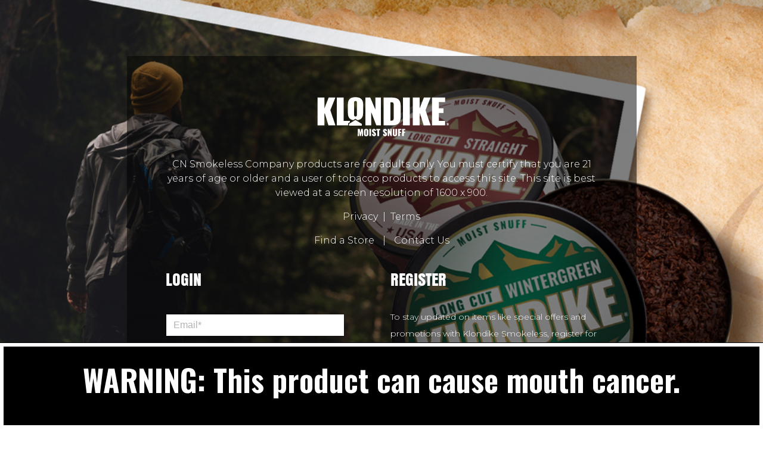

--- FILE ---
content_type: text/html; charset=UTF-8
request_url: https://klondikesmokeless.com/?redirect=%2F2022%2F01%2F18%2Fobscure-road-trip-stops-all-over-the-usa%2F
body_size: 7001
content:

<!doctype html>

<!--[if lt IE 7]><html lang="en-US" class="no-js lt-ie9 lt-ie8 lt-ie7"><![endif]-->
<!--[if (IE 7)&!(IEMobile)]><html lang="en-US" class="no-js lt-ie9 lt-ie8"><![endif]-->
<!--[if (IE 8)&!(IEMobile)]><html lang="en-US" class="no-js lt-ie9"><![endif]-->
<!--[if gt IE 8]><!--> <html lang="en-US" class="no-js"><!--<![endif]-->

	<head>
		<meta charset="utf-8">

				<meta http-equiv="X-UA-Compatible" content="IE=edge">

		<title>Login - Klondike Smokeless</title>

				<meta name="HandheldFriendly" content="True">
		<meta name="MobileOptimized" content="320">
    	<meta name="viewport" content="width=device-width, initial-scale=1, maximum-scale=1.0, shrink-to-fit=no, user-scalable=no">

		<link rel="icon" href="https://klondikesmokeless.com/wp-content/themes/cheyenne-b2c/favicon.ico?v=1.2">
		<!--[if IE]>
			<link rel="shortcut icon" href="https://klondikesmokeless.com/wp-content/themes/cheyenne-b2c/favicon.ico">
		<![endif]-->
		
        <meta name="theme-color" content="#121212">

		<link rel="pingback" href="https://klondikesmokeless.com/xmlrpc.php">
	    <link rel="stylesheet" href="https://maxcdn.bootstrapcdn.com/bootstrap/4.0.0-beta/css/bootstrap.min.css" integrity="sha384-/Y6pD6FV/Vv2HJnA6t+vslU6fwYXjCFtcEpHbNJ0lyAFsXTsjBbfaDjzALeQsN6M" crossorigin="anonymous">
	    <link rel="stylesheet" href="https://fonts.googleapis.com/css?family=Montserrat:300,400,600,700,800|Oswald:700">
	    <link rel="stylesheet" href="https://cdnjs.cloudflare.com/ajax/libs/animate.css/3.5.2/animate.min.css">
	    <link rel="stylesheet" href="https://fonts.googleapis.com/css?family=Source+Sans+Pro:300,400,700">
		<link rel="stylesheet" type="text/css" href="//cdn.jsdelivr.net/gh/kenwheeler/slick@1.8.1/slick/slick.css"/>
	    <script src="https://use.typekit.net/wlj4ytq.js"></script>
		<script>try{Typekit.load({ async: true });}catch(e){}</script>

				<meta name='robots' content='index, follow, max-image-preview:large, max-snippet:-1, max-video-preview:-1' />

	<!-- This site is optimized with the Yoast SEO plugin v26.7 - https://yoast.com/wordpress/plugins/seo/ -->
	<meta name="description" content="Klondike Smokeless has 8 rich styles that are as unique as you are. Discover rich, satisfying flavor that is always fresh and always guaranteed. No mining required." />
	<link rel="canonical" href="https://klondikesmokeless.com/" />
	<meta property="og:locale" content="en_US" />
	<meta property="og:type" content="website" />
	<meta property="og:title" content="Login - Klondike Smokeless" />
	<meta property="og:description" content="Klondike Smokeless has 8 rich styles that are as unique as you are. Discover rich, satisfying flavor that is always fresh and always guaranteed. No mining required." />
	<meta property="og:url" content="https://klondikesmokeless.com/" />
	<meta property="og:site_name" content="Klondike Smokeless" />
	<meta property="article:modified_time" content="2022-11-21T20:57:33+00:00" />
	<meta name="twitter:card" content="summary_large_image" />
	<script type="application/ld+json" class="yoast-schema-graph">{"@context":"https://schema.org","@graph":[{"@type":"WebPage","@id":"https://klondikesmokeless.com/","url":"https://klondikesmokeless.com/","name":"Login - Klondike Smokeless","isPartOf":{"@id":"https://klondikesmokeless.com/#website"},"datePublished":"2017-10-13T15:39:02+00:00","dateModified":"2022-11-21T20:57:33+00:00","description":"Klondike Smokeless has 8 rich styles that are as unique as you are. Discover rich, satisfying flavor that is always fresh and always guaranteed. No mining required.","breadcrumb":{"@id":"https://klondikesmokeless.com/#breadcrumb"},"inLanguage":"en-US","potentialAction":[{"@type":"ReadAction","target":["https://klondikesmokeless.com/"]}]},{"@type":"BreadcrumbList","@id":"https://klondikesmokeless.com/#breadcrumb","itemListElement":[{"@type":"ListItem","position":1,"name":"Home"}]},{"@type":"WebSite","@id":"https://klondikesmokeless.com/#website","url":"https://klondikesmokeless.com/","name":"Klondike Smokeless","description":"","potentialAction":[{"@type":"SearchAction","target":{"@type":"EntryPoint","urlTemplate":"https://klondikesmokeless.com/?s={search_term_string}"},"query-input":{"@type":"PropertyValueSpecification","valueRequired":true,"valueName":"search_term_string"}}],"inLanguage":"en-US"}]}</script>
	<!-- / Yoast SEO plugin. -->


<link rel="alternate" type="application/rss+xml" title="Klondike Smokeless &raquo; Feed" href="https://klondikesmokeless.com/feed/" />
<link rel="alternate" type="application/rss+xml" title="Klondike Smokeless &raquo; Comments Feed" href="https://klondikesmokeless.com/comments/feed/" />
<link rel="alternate" title="oEmbed (JSON)" type="application/json+oembed" href="https://klondikesmokeless.com/wp-json/oembed/1.0/embed?url=https%3A%2F%2Fklondikesmokeless.com%2F" />
<link rel="alternate" title="oEmbed (XML)" type="text/xml+oembed" href="https://klondikesmokeless.com/wp-json/oembed/1.0/embed?url=https%3A%2F%2Fklondikesmokeless.com%2F&#038;format=xml" />
<style id='wp-img-auto-sizes-contain-inline-css' type='text/css'>
img:is([sizes=auto i],[sizes^="auto," i]){contain-intrinsic-size:3000px 1500px}
/*# sourceURL=wp-img-auto-sizes-contain-inline-css */
</style>
<link rel='stylesheet' id='bones-stylesheet-css' href='https://klondikesmokeless.com/wp-content/themes/cheyenne-b2c/library/css/style.css?v=1695709858' type='text/css' media='all' />
<style id='bones-stylesheet-inline-css' type='text/css'>

			.landing-image-wrapper{
                background-image: url(https://klondikesmokeless.com/wp-content/uploads/2023/11/Klondike_2023_Q4_V2_Webpage_Image.jpg);
			}
/*# sourceURL=bones-stylesheet-inline-css */
</style>
<link rel='stylesheet' id='default-css' href='https://klondikesmokeless.com/wp-content/themes/cheyenne-b2c/style.css?v=1723018556' type='text/css' media='all' />
<style id='wp-emoji-styles-inline-css' type='text/css'>

	img.wp-smiley, img.emoji {
		display: inline !important;
		border: none !important;
		box-shadow: none !important;
		height: 1em !important;
		width: 1em !important;
		margin: 0 0.07em !important;
		vertical-align: -0.1em !important;
		background: none !important;
		padding: 0 !important;
	}
/*# sourceURL=wp-emoji-styles-inline-css */
</style>
<link rel='stylesheet' id='wp-block-library-css' href='https://klondikesmokeless.com/wp-includes/css/dist/block-library/style.min.css' type='text/css' media='all' />
<style id='global-styles-inline-css' type='text/css'>
:root{--wp--preset--aspect-ratio--square: 1;--wp--preset--aspect-ratio--4-3: 4/3;--wp--preset--aspect-ratio--3-4: 3/4;--wp--preset--aspect-ratio--3-2: 3/2;--wp--preset--aspect-ratio--2-3: 2/3;--wp--preset--aspect-ratio--16-9: 16/9;--wp--preset--aspect-ratio--9-16: 9/16;--wp--preset--color--black: #000000;--wp--preset--color--cyan-bluish-gray: #abb8c3;--wp--preset--color--white: #ffffff;--wp--preset--color--pale-pink: #f78da7;--wp--preset--color--vivid-red: #cf2e2e;--wp--preset--color--luminous-vivid-orange: #ff6900;--wp--preset--color--luminous-vivid-amber: #fcb900;--wp--preset--color--light-green-cyan: #7bdcb5;--wp--preset--color--vivid-green-cyan: #00d084;--wp--preset--color--pale-cyan-blue: #8ed1fc;--wp--preset--color--vivid-cyan-blue: #0693e3;--wp--preset--color--vivid-purple: #9b51e0;--wp--preset--gradient--vivid-cyan-blue-to-vivid-purple: linear-gradient(135deg,rgb(6,147,227) 0%,rgb(155,81,224) 100%);--wp--preset--gradient--light-green-cyan-to-vivid-green-cyan: linear-gradient(135deg,rgb(122,220,180) 0%,rgb(0,208,130) 100%);--wp--preset--gradient--luminous-vivid-amber-to-luminous-vivid-orange: linear-gradient(135deg,rgb(252,185,0) 0%,rgb(255,105,0) 100%);--wp--preset--gradient--luminous-vivid-orange-to-vivid-red: linear-gradient(135deg,rgb(255,105,0) 0%,rgb(207,46,46) 100%);--wp--preset--gradient--very-light-gray-to-cyan-bluish-gray: linear-gradient(135deg,rgb(238,238,238) 0%,rgb(169,184,195) 100%);--wp--preset--gradient--cool-to-warm-spectrum: linear-gradient(135deg,rgb(74,234,220) 0%,rgb(151,120,209) 20%,rgb(207,42,186) 40%,rgb(238,44,130) 60%,rgb(251,105,98) 80%,rgb(254,248,76) 100%);--wp--preset--gradient--blush-light-purple: linear-gradient(135deg,rgb(255,206,236) 0%,rgb(152,150,240) 100%);--wp--preset--gradient--blush-bordeaux: linear-gradient(135deg,rgb(254,205,165) 0%,rgb(254,45,45) 50%,rgb(107,0,62) 100%);--wp--preset--gradient--luminous-dusk: linear-gradient(135deg,rgb(255,203,112) 0%,rgb(199,81,192) 50%,rgb(65,88,208) 100%);--wp--preset--gradient--pale-ocean: linear-gradient(135deg,rgb(255,245,203) 0%,rgb(182,227,212) 50%,rgb(51,167,181) 100%);--wp--preset--gradient--electric-grass: linear-gradient(135deg,rgb(202,248,128) 0%,rgb(113,206,126) 100%);--wp--preset--gradient--midnight: linear-gradient(135deg,rgb(2,3,129) 0%,rgb(40,116,252) 100%);--wp--preset--font-size--small: 13px;--wp--preset--font-size--medium: 20px;--wp--preset--font-size--large: 36px;--wp--preset--font-size--x-large: 42px;--wp--preset--spacing--20: 0.44rem;--wp--preset--spacing--30: 0.67rem;--wp--preset--spacing--40: 1rem;--wp--preset--spacing--50: 1.5rem;--wp--preset--spacing--60: 2.25rem;--wp--preset--spacing--70: 3.38rem;--wp--preset--spacing--80: 5.06rem;--wp--preset--shadow--natural: 6px 6px 9px rgba(0, 0, 0, 0.2);--wp--preset--shadow--deep: 12px 12px 50px rgba(0, 0, 0, 0.4);--wp--preset--shadow--sharp: 6px 6px 0px rgba(0, 0, 0, 0.2);--wp--preset--shadow--outlined: 6px 6px 0px -3px rgb(255, 255, 255), 6px 6px rgb(0, 0, 0);--wp--preset--shadow--crisp: 6px 6px 0px rgb(0, 0, 0);}:where(.is-layout-flex){gap: 0.5em;}:where(.is-layout-grid){gap: 0.5em;}body .is-layout-flex{display: flex;}.is-layout-flex{flex-wrap: wrap;align-items: center;}.is-layout-flex > :is(*, div){margin: 0;}body .is-layout-grid{display: grid;}.is-layout-grid > :is(*, div){margin: 0;}:where(.wp-block-columns.is-layout-flex){gap: 2em;}:where(.wp-block-columns.is-layout-grid){gap: 2em;}:where(.wp-block-post-template.is-layout-flex){gap: 1.25em;}:where(.wp-block-post-template.is-layout-grid){gap: 1.25em;}.has-black-color{color: var(--wp--preset--color--black) !important;}.has-cyan-bluish-gray-color{color: var(--wp--preset--color--cyan-bluish-gray) !important;}.has-white-color{color: var(--wp--preset--color--white) !important;}.has-pale-pink-color{color: var(--wp--preset--color--pale-pink) !important;}.has-vivid-red-color{color: var(--wp--preset--color--vivid-red) !important;}.has-luminous-vivid-orange-color{color: var(--wp--preset--color--luminous-vivid-orange) !important;}.has-luminous-vivid-amber-color{color: var(--wp--preset--color--luminous-vivid-amber) !important;}.has-light-green-cyan-color{color: var(--wp--preset--color--light-green-cyan) !important;}.has-vivid-green-cyan-color{color: var(--wp--preset--color--vivid-green-cyan) !important;}.has-pale-cyan-blue-color{color: var(--wp--preset--color--pale-cyan-blue) !important;}.has-vivid-cyan-blue-color{color: var(--wp--preset--color--vivid-cyan-blue) !important;}.has-vivid-purple-color{color: var(--wp--preset--color--vivid-purple) !important;}.has-black-background-color{background-color: var(--wp--preset--color--black) !important;}.has-cyan-bluish-gray-background-color{background-color: var(--wp--preset--color--cyan-bluish-gray) !important;}.has-white-background-color{background-color: var(--wp--preset--color--white) !important;}.has-pale-pink-background-color{background-color: var(--wp--preset--color--pale-pink) !important;}.has-vivid-red-background-color{background-color: var(--wp--preset--color--vivid-red) !important;}.has-luminous-vivid-orange-background-color{background-color: var(--wp--preset--color--luminous-vivid-orange) !important;}.has-luminous-vivid-amber-background-color{background-color: var(--wp--preset--color--luminous-vivid-amber) !important;}.has-light-green-cyan-background-color{background-color: var(--wp--preset--color--light-green-cyan) !important;}.has-vivid-green-cyan-background-color{background-color: var(--wp--preset--color--vivid-green-cyan) !important;}.has-pale-cyan-blue-background-color{background-color: var(--wp--preset--color--pale-cyan-blue) !important;}.has-vivid-cyan-blue-background-color{background-color: var(--wp--preset--color--vivid-cyan-blue) !important;}.has-vivid-purple-background-color{background-color: var(--wp--preset--color--vivid-purple) !important;}.has-black-border-color{border-color: var(--wp--preset--color--black) !important;}.has-cyan-bluish-gray-border-color{border-color: var(--wp--preset--color--cyan-bluish-gray) !important;}.has-white-border-color{border-color: var(--wp--preset--color--white) !important;}.has-pale-pink-border-color{border-color: var(--wp--preset--color--pale-pink) !important;}.has-vivid-red-border-color{border-color: var(--wp--preset--color--vivid-red) !important;}.has-luminous-vivid-orange-border-color{border-color: var(--wp--preset--color--luminous-vivid-orange) !important;}.has-luminous-vivid-amber-border-color{border-color: var(--wp--preset--color--luminous-vivid-amber) !important;}.has-light-green-cyan-border-color{border-color: var(--wp--preset--color--light-green-cyan) !important;}.has-vivid-green-cyan-border-color{border-color: var(--wp--preset--color--vivid-green-cyan) !important;}.has-pale-cyan-blue-border-color{border-color: var(--wp--preset--color--pale-cyan-blue) !important;}.has-vivid-cyan-blue-border-color{border-color: var(--wp--preset--color--vivid-cyan-blue) !important;}.has-vivid-purple-border-color{border-color: var(--wp--preset--color--vivid-purple) !important;}.has-vivid-cyan-blue-to-vivid-purple-gradient-background{background: var(--wp--preset--gradient--vivid-cyan-blue-to-vivid-purple) !important;}.has-light-green-cyan-to-vivid-green-cyan-gradient-background{background: var(--wp--preset--gradient--light-green-cyan-to-vivid-green-cyan) !important;}.has-luminous-vivid-amber-to-luminous-vivid-orange-gradient-background{background: var(--wp--preset--gradient--luminous-vivid-amber-to-luminous-vivid-orange) !important;}.has-luminous-vivid-orange-to-vivid-red-gradient-background{background: var(--wp--preset--gradient--luminous-vivid-orange-to-vivid-red) !important;}.has-very-light-gray-to-cyan-bluish-gray-gradient-background{background: var(--wp--preset--gradient--very-light-gray-to-cyan-bluish-gray) !important;}.has-cool-to-warm-spectrum-gradient-background{background: var(--wp--preset--gradient--cool-to-warm-spectrum) !important;}.has-blush-light-purple-gradient-background{background: var(--wp--preset--gradient--blush-light-purple) !important;}.has-blush-bordeaux-gradient-background{background: var(--wp--preset--gradient--blush-bordeaux) !important;}.has-luminous-dusk-gradient-background{background: var(--wp--preset--gradient--luminous-dusk) !important;}.has-pale-ocean-gradient-background{background: var(--wp--preset--gradient--pale-ocean) !important;}.has-electric-grass-gradient-background{background: var(--wp--preset--gradient--electric-grass) !important;}.has-midnight-gradient-background{background: var(--wp--preset--gradient--midnight) !important;}.has-small-font-size{font-size: var(--wp--preset--font-size--small) !important;}.has-medium-font-size{font-size: var(--wp--preset--font-size--medium) !important;}.has-large-font-size{font-size: var(--wp--preset--font-size--large) !important;}.has-x-large-font-size{font-size: var(--wp--preset--font-size--x-large) !important;}
/*# sourceURL=global-styles-inline-css */
</style>

<style id='classic-theme-styles-inline-css' type='text/css'>
/*! This file is auto-generated */
.wp-block-button__link{color:#fff;background-color:#32373c;border-radius:9999px;box-shadow:none;text-decoration:none;padding:calc(.667em + 2px) calc(1.333em + 2px);font-size:1.125em}.wp-block-file__button{background:#32373c;color:#fff;text-decoration:none}
/*# sourceURL=/wp-includes/css/classic-themes.min.css */
</style>
<link rel='stylesheet' id='yop-public-css' href='https://klondikesmokeless.com/wp-content/plugins/yop-poll/public/assets/css/yop-poll-public-6.5.39.css' type='text/css' media='all' />
<script type="text/javascript" src="https://klondikesmokeless.com/wp-includes/js/jquery/jquery.min.js" id="jquery-core-js"></script>
<script type="text/javascript" src="https://klondikesmokeless.com/wp-includes/js/jquery/jquery-migrate.min.js" id="jquery-migrate-js"></script>
<script type="text/javascript" id="yop-public-js-extra">
/* <![CDATA[ */
var objectL10n = {"yopPollParams":{"urlParams":{"ajax":"https://klondikesmokeless.com/wp-admin/admin-ajax.php","wpLogin":"https://klondikesmokeless.com/wp-login.php?redirect_to=https%3A%2F%2Fklondikesmokeless.com%2Fwp-admin%2Fadmin-ajax.php%3Faction%3Dyop_poll_record_wordpress_vote"},"apiParams":{"reCaptcha":{"siteKey":""},"reCaptchaV2Invisible":{"siteKey":""},"reCaptchaV3":{"siteKey":""},"hCaptcha":{"siteKey":""},"cloudflareTurnstile":{"siteKey":""}},"captchaParams":{"imgPath":"https://klondikesmokeless.com/wp-content/plugins/yop-poll/public/assets/img/","url":"https://klondikesmokeless.com/wp-content/plugins/yop-poll/app.php","accessibilityAlt":"Sound icon","accessibilityTitle":"Accessibility option: listen to a question and answer it!","accessibilityDescription":"Type below the \u003Cstrong\u003Eanswer\u003C/strong\u003E to what you hear. Numbers or words:","explanation":"Click or touch the \u003Cstrong\u003EANSWER\u003C/strong\u003E","refreshAlt":"Refresh/reload icon","refreshTitle":"Refresh/reload: get new images and accessibility option!"},"voteParams":{"invalidPoll":"Invalid Poll","noAnswersSelected":"No answer selected","minAnswersRequired":"At least {min_answers_allowed} answer(s) required","maxAnswersRequired":"A max of {max_answers_allowed} answer(s) accepted","noAnswerForOther":"No other answer entered","noValueForCustomField":"{custom_field_name} is required","tooManyCharsForCustomField":"Text for {custom_field_name} is too long","consentNotChecked":"You must agree to our terms and conditions","noCaptchaSelected":"Captcha is required","thankYou":"Thank you for your vote"},"resultsParams":{"singleVote":"vote","multipleVotes":"votes","singleAnswer":"answer","multipleAnswers":"answers"}}};
//# sourceURL=yop-public-js-extra
/* ]]> */
</script>
<script type="text/javascript" src="https://klondikesmokeless.com/wp-content/plugins/yop-poll/public/assets/js/yop-poll-public-6.5.39.min.js" id="yop-public-js"></script>
<script type="text/javascript" src="https://klondikesmokeless.com/wp-content/themes/cheyenne-b2c/library/js/libs/modernizr.custom.min.js" id="bones-modernizr-js"></script>
<link rel="https://api.w.org/" href="https://klondikesmokeless.com/wp-json/" /><link rel="alternate" title="JSON" type="application/json" href="https://klondikesmokeless.com/wp-json/wp/v2/pages/4" /><link rel='shortlink' href='https://klondikesmokeless.com/' />
		
		<!-- Google tag (gtag.js) --> <script async src="https://www.googletagmanager.com/gtag/js?id=G-PSZ83WNS1J"></script> <script> window.dataLayer = window.dataLayer || []; function gtag(){dataLayer.push(arguments);} gtag('js', new Date()); gtag('config', 'G-PSZ83WNS1J'); </script>

	</head>

	
	<body class="home wp-singular page-template page-template-page-landing page-template-page-landing-php page page-id-4 wp-theme-cheyenne-b2c" itemscope itemtype="http://schema.org/WebPage">
		<div id='warning-bar'>
			<div class="sg-warning-mobile">
			<h1>WARNING: This product can cause mouth cancer.</h1>
			</div>
			<img class="sg-warning-desktop" src="https://klondikesmokeless.com/wp-content/uploads/2020/11/Smokeless_Warnings_Vertical_1.png" />	
		</div><div class="landing-image-wrapper">
	<div class="container">
		<div class="row justify-content-center">
			<div class="col-12 col-lg-9 shaded-wrapper">
				<div class="row landing-row justify-content-center">
					<div class="col-12 col-md-6 text-center">
						<img class="landing-logo img-fluid" src="https://klondikesmokeless.com/wp-content/themes/cheyenne-b2c/library/images/klondike/klondike-logo-light.svg" />
					</div>
					<div class="col-12 text-center">
						<div class="landing-copy-text">
														<p>CN Smokeless Company products are for adults only. You must certify that you are 21 years of age or older and a user of tobacco products to access this site. This site is best viewed at a screen resolution of 1600 x 900.</p>
<p><span style="color: #ffffff;"><a style="color: #ffffff;" href="https://klondikesmokeless.com/privacy-policy/">Privacy</a>  |  <a style="color: #ffffff;" href="https://klondikesmokeless.com/terms-of-use/">Terms</a></span></p>
																				</div>
						<p class="landing-text-link-wrapper">
							<a href="/store-locator-and-contact/#find-a-store">Find a Store</a>
							<span>|</span>
							<a href="/store-locator-and-contact/#contact">Contact Us</a>
						</p>
					</div>
				</div>
				<div class="row landing-row last-landing-row">
					<div class="col-12 col-md-6">
						<h1 class="section-title">Login</h1>
						<form id="landing-login-form" action="https://klondikesmokeless.com/wp-login.php" method="post">
							<div class="form-group landing-form-group">
								<input type="text" class="form-control" name="log" placeholder="Email*" required>
							</div>
							<div class="form-group landing-form-group">
								<input type="password" class="form-control" name="pwd" placeholder="Password*" required>
							</div>
														<p class="landing-required-field-text">*Indicates required field</p>
							<div class="form-check">
								<label class="custom-control custom-checkbox landing-checkbox">
									<input type="checkbox" class="custom-control-input" name="rememberme">
									<span class="custom-control-indicator"></span>
									<span class="custom-control-description">Remember me</span>
								</label>
							</div>
							<button id="landing-login-button" type="submit" class="btn btn-icon-right">
								<span>Login</span>
								<img src='/wp-content/themes/cheyenne-b2c/library/images/klondike/right-arrow.svg' class='icon'>
							</button>
							<a class="forgot-password" href="https://klondikesmokeless.com/wp-login.php?action=lostpassword">Forgot password</a>
							<input type="hidden" name="redirect_to" value="/2022/01/18/obscure-road-trip-stops-all-over-the-usa/">
							<input type="hidden" name="testcookie" value="1">
						</form>
					</div>
					<div class="col-12 col-md-6">
						<h1 class="section-title">Register</h1>
						<p class="landing-register-text">
							To stay updated on items like special offers and promotions with Klondike Smokeless, register for an account.						</p>
						<a id="register-btn" href="https://klondikesmokeless.com/registration" class="btn btn-icon-right">
							<span>Register</span>
							<img src='/wp-content/themes/cheyenne-b2c/library/images/klondike/right-arrow.svg' class='icon'>
						</a>
					</div>

				</div>


			</div>
		</div>
	</div>
</div>


		
		<!-- Bootstrap 4 -->
		<script src="https://ajax.googleapis.com/ajax/libs/jquery/3.2.1/jquery.min.js"></script>
		<script src="https://cdnjs.cloudflare.com/ajax/libs/popper.js/1.11.0/umd/popper.min.js" integrity="sha384-b/U6ypiBEHpOf/4+1nzFpr53nxSS+GLCkfwBdFNTxtclqqenISfwAzpKaMNFNmj4" crossorigin="anonymous"></script>
		<script src="/wp-content/themes/cheyenne-b2c/library/js/bootstrap.js"></script>
		<!-- Form Validation -->
		<script type="text/javascript" src="//cdnjs.cloudflare.com/ajax/libs/jquery-validate/1.17.0/jquery.validate.min.js"></script>
		<!-- Google Maps JS API-->
        <script src="https://maps.googleapis.com/maps/api/js?key=AIzaSyBbPwj2fL1pLwrgGcGAD7AH8e5VgKAmYz4" type="text/javascript"></script>		<!-- Add In MarkerWithLabel Extender -->
		<script type="text/javascript" src="/wp-content/themes/cheyenne-b2c/library/js/markerwithlabel.js"></script>
		<!-- Slick Slider -->
		<script type="text/javascript" src="//cdn.jsdelivr.net/gh/kenwheeler/slick@1.8.1/slick/slick.min.js"></script>
		<!-- Viewport Detection -->
		<script src="/wp-content/themes/cheyenne-b2c/library/js/isInViewport.js"></script>
		<script type="speculationrules">
{"prefetch":[{"source":"document","where":{"and":[{"href_matches":"/*"},{"not":{"href_matches":["/wp-*.php","/wp-admin/*","/wp-content/uploads/*","/wp-content/*","/wp-content/plugins/*","/wp-content/themes/cheyenne-b2c/*","/*\\?(.+)"]}},{"not":{"selector_matches":"a[rel~=\"nofollow\"]"}},{"not":{"selector_matches":".no-prefetch, .no-prefetch a"}}]},"eagerness":"conservative"}]}
</script>
<script>
              (function(e){
                  var el = document.createElement('script');
                  el.setAttribute('data-account', '9P4CMhA0rD');
                  el.setAttribute('src', 'https://cdn.userway.org/widget.js');
                  document.body.appendChild(el);
                })();
              </script><script type="text/javascript" src="https://klondikesmokeless.com/wp-content/themes/cheyenne-b2c/library/js/scripts.js?v=1750945772" id="bones-js-js"></script>
<script id="wp-emoji-settings" type="application/json">
{"baseUrl":"https://s.w.org/images/core/emoji/17.0.2/72x72/","ext":".png","svgUrl":"https://s.w.org/images/core/emoji/17.0.2/svg/","svgExt":".svg","source":{"concatemoji":"https://klondikesmokeless.com/wp-includes/js/wp-emoji-release.min.js"}}
</script>
<script type="module">
/* <![CDATA[ */
/*! This file is auto-generated */
const a=JSON.parse(document.getElementById("wp-emoji-settings").textContent),o=(window._wpemojiSettings=a,"wpEmojiSettingsSupports"),s=["flag","emoji"];function i(e){try{var t={supportTests:e,timestamp:(new Date).valueOf()};sessionStorage.setItem(o,JSON.stringify(t))}catch(e){}}function c(e,t,n){e.clearRect(0,0,e.canvas.width,e.canvas.height),e.fillText(t,0,0);t=new Uint32Array(e.getImageData(0,0,e.canvas.width,e.canvas.height).data);e.clearRect(0,0,e.canvas.width,e.canvas.height),e.fillText(n,0,0);const a=new Uint32Array(e.getImageData(0,0,e.canvas.width,e.canvas.height).data);return t.every((e,t)=>e===a[t])}function p(e,t){e.clearRect(0,0,e.canvas.width,e.canvas.height),e.fillText(t,0,0);var n=e.getImageData(16,16,1,1);for(let e=0;e<n.data.length;e++)if(0!==n.data[e])return!1;return!0}function u(e,t,n,a){switch(t){case"flag":return n(e,"\ud83c\udff3\ufe0f\u200d\u26a7\ufe0f","\ud83c\udff3\ufe0f\u200b\u26a7\ufe0f")?!1:!n(e,"\ud83c\udde8\ud83c\uddf6","\ud83c\udde8\u200b\ud83c\uddf6")&&!n(e,"\ud83c\udff4\udb40\udc67\udb40\udc62\udb40\udc65\udb40\udc6e\udb40\udc67\udb40\udc7f","\ud83c\udff4\u200b\udb40\udc67\u200b\udb40\udc62\u200b\udb40\udc65\u200b\udb40\udc6e\u200b\udb40\udc67\u200b\udb40\udc7f");case"emoji":return!a(e,"\ud83e\u1fac8")}return!1}function f(e,t,n,a){let r;const o=(r="undefined"!=typeof WorkerGlobalScope&&self instanceof WorkerGlobalScope?new OffscreenCanvas(300,150):document.createElement("canvas")).getContext("2d",{willReadFrequently:!0}),s=(o.textBaseline="top",o.font="600 32px Arial",{});return e.forEach(e=>{s[e]=t(o,e,n,a)}),s}function r(e){var t=document.createElement("script");t.src=e,t.defer=!0,document.head.appendChild(t)}a.supports={everything:!0,everythingExceptFlag:!0},new Promise(t=>{let n=function(){try{var e=JSON.parse(sessionStorage.getItem(o));if("object"==typeof e&&"number"==typeof e.timestamp&&(new Date).valueOf()<e.timestamp+604800&&"object"==typeof e.supportTests)return e.supportTests}catch(e){}return null}();if(!n){if("undefined"!=typeof Worker&&"undefined"!=typeof OffscreenCanvas&&"undefined"!=typeof URL&&URL.createObjectURL&&"undefined"!=typeof Blob)try{var e="postMessage("+f.toString()+"("+[JSON.stringify(s),u.toString(),c.toString(),p.toString()].join(",")+"));",a=new Blob([e],{type:"text/javascript"});const r=new Worker(URL.createObjectURL(a),{name:"wpTestEmojiSupports"});return void(r.onmessage=e=>{i(n=e.data),r.terminate(),t(n)})}catch(e){}i(n=f(s,u,c,p))}t(n)}).then(e=>{for(const n in e)a.supports[n]=e[n],a.supports.everything=a.supports.everything&&a.supports[n],"flag"!==n&&(a.supports.everythingExceptFlag=a.supports.everythingExceptFlag&&a.supports[n]);var t;a.supports.everythingExceptFlag=a.supports.everythingExceptFlag&&!a.supports.flag,a.supports.everything||((t=a.source||{}).concatemoji?r(t.concatemoji):t.wpemoji&&t.twemoji&&(r(t.twemoji),r(t.wpemoji)))});
//# sourceURL=https://klondikesmokeless.com/wp-includes/js/wp-emoji-loader.min.js
/* ]]> */
</script>

	</body>

</html> <!-- end of site. what a ride! -->


--- FILE ---
content_type: text/css; charset=UTF-8
request_url: https://klondikesmokeless.com/wp-content/themes/cheyenne-b2c/library/css/style.css?v=1695709858
body_size: 17526
content:
@import url(../fonts/milkshake/stylesheet.css);
/* normalize.css 2012-07-07T09:50 UTC - http://github.com/necolas/normalize.css */
/* ==========================================================================
   HTML5 display definitions
   ========================================================================== */
/**
 * Correct `block` display not defined in IE 8/9.
 */
@import url(../fonts/css/cheyenne-decade.css);
/* line 12, ../scss/partials/_normalize.scss */
article,
aside,
details,
figcaption,
figure,
footer,
header,
hgroup,
main,
nav,
section,
summary {
  display: block;
}

/**
 * Correct `inline-block` display not defined in IE 8/9.
 */
/* line 31, ../scss/partials/_normalize.scss */
audio,
canvas,
video {
  display: inline-block;
}

/**
 * Prevent modern browsers from displaying `audio` without controls.
 * Remove excess height in iOS 5 devices.
 */
/* line 42, ../scss/partials/_normalize.scss */
audio:not([controls]) {
  display: none;
  height: 0;
}

/**
 * Address `[hidden]` styling not present in IE 8/9.
 * Hide the `template` element in IE, Safari, and Firefox < 22.
 */
/* line 52, ../scss/partials/_normalize.scss */
[hidden],
template {
  display: none;
}

/* ==========================================================================
   Base
   ========================================================================== */
/**
 * 1. Set default font family to sans-serif.
 * 2. Prevent iOS text size adjust after orientation change, without disabling
 *    user zoom.
 */
/* line 67, ../scss/partials/_normalize.scss */
html {
  font-family: sans-serif;
  /* 1 */
  -ms-text-size-adjust: 100%;
  /* 2 */
  -webkit-text-size-adjust: 100%;
  /* 2 */
}

/**
 * Remove default margin.
 */
/* line 77, ../scss/partials/_normalize.scss */
body {
  margin: 0;
}

/* ==========================================================================
   Links
   ========================================================================== */
/**
 * Remove the gray background color from active links in IE 10.
 */
/* line 89, ../scss/partials/_normalize.scss */
a {
  background: transparent;
}

/**
 * Address `outline` inconsistency between Chrome and other browsers.
 */
/* line 97, ../scss/partials/_normalize.scss */
a:focus {
  outline: thin dotted;
}

/**
 * Improve readability when focused and also mouse hovered in all browsers.
 */
/* line 105, ../scss/partials/_normalize.scss */
a:active,
a:hover {
  outline: 0;
}

/* ==========================================================================
   Typography
   ========================================================================== */
/**
 * Address variable `h1` font-size and margin within `section` and `article`
 * contexts in Firefox 4+, Safari 5, and Chrome.
 */
/* line 119, ../scss/partials/_normalize.scss */
h1 {
  font-size: 2em;
  margin: 0.67em 0;
}

/**
 * Address styling not present in IE 8/9, Safari 5, and Chrome.
 */
/* line 128, ../scss/partials/_normalize.scss */
abbr[title] {
  border-bottom: 1px dotted;
}

/**
 * Address style set to `bolder` in Firefox 4+, Safari 5, and Chrome.
 */
/* line 136, ../scss/partials/_normalize.scss */
b,
strong,
.strong {
  font-weight: bold;
}

/**
 * Address styling not present in Safari 5 and Chrome.
 */
/* line 146, ../scss/partials/_normalize.scss */
dfn,
em,
.em {
  font-style: italic;
}

/**
 * Address differences between Firefox and other browsers.
 */
/* line 156, ../scss/partials/_normalize.scss */
hr {
  -moz-box-sizing: content-box;
  box-sizing: content-box;
  height: 0;
}

/*
 * proper formatting (http://blog.fontdeck.com/post/9037028497/hyphens)
*/
/* line 166, ../scss/partials/_normalize.scss */
p {
  -webkit-hyphens: auto;
  -epub-hyphens: auto;
  -moz-hyphens: auto;
  hyphens: auto;
}

/*
 * Addresses margins set differently in IE6/7.
 */
/* line 177, ../scss/partials/_normalize.scss */
pre {
  margin: 0;
}

/**
 * Correct font family set oddly in Safari 5 and Chrome.
 */
/* line 185, ../scss/partials/_normalize.scss */
code,
kbd,
pre,
samp {
  font-family: monospace, serif;
  font-size: 1em;
}

/**
 * Improve readability of pre-formatted text in all browsers.
 */
/* line 197, ../scss/partials/_normalize.scss */
pre {
  white-space: pre-wrap;
}

/**
 * Set consistent quote types.
 */
/* line 205, ../scss/partials/_normalize.scss */
q {
  quotes: "\201C" "\201D" "\2018" "\2019";
}

/**
 * Address inconsistent and variable font size in all browsers.
 */
/* line 212, ../scss/partials/_normalize.scss */
q:before,
q:after {
  content: '';
  content: none;
}

/* line 218, ../scss/partials/_normalize.scss */
small, .small {
  font-size: 75%;
}

/**
 * Prevent `sub` and `sup` affecting `line-height` in all browsers.
 */
/* line 226, ../scss/partials/_normalize.scss */
sub,
sup {
  font-size: 75%;
  line-height: 0;
  position: relative;
  vertical-align: baseline;
}

/* line 234, ../scss/partials/_normalize.scss */
sup {
  top: -0.5em;
}

/* line 238, ../scss/partials/_normalize.scss */
sub {
  bottom: -0.25em;
}

/* ==========================================================================
  Lists
========================================================================== */
/*
 * Addresses margins set differently in IE6/7.
 */
/* line 250, ../scss/partials/_normalize.scss */
dl,
menu,
ol,
ul {
  margin: 1em 0;
}

/* line 257, ../scss/partials/_normalize.scss */
dd {
  margin: 0;
}

/*
 * Addresses paddings set differently in IE6/7.
 */
/* line 265, ../scss/partials/_normalize.scss */
menu {
  padding: 0 0 0 40px;
}

/* line 269, ../scss/partials/_normalize.scss */
ol,
ul {
  padding: 0;
  list-style-type: none;
}

/*
 * Corrects list images handled incorrectly in IE7.
 */
/* line 279, ../scss/partials/_normalize.scss */
nav ul,
nav ol {
  list-style: none;
  list-style-image: none;
}

/* ==========================================================================
  Embedded content
========================================================================== */
/**
 * Remove border when inside `a` element in IE 8/9.
 */
/* line 293, ../scss/partials/_normalize.scss */
img {
  border: 0;
}

/**
 * Correct overflow displayed oddly in IE 9.
 */
/* line 301, ../scss/partials/_normalize.scss */
svg:not(:root) {
  overflow: hidden;
}

/* ==========================================================================
   Figures
   ========================================================================== */
/**
 * Address margin not present in IE 8/9 and Safari 5.
 */
/* line 313, ../scss/partials/_normalize.scss */
figure {
  margin: 0;
}

/* ==========================================================================
   Forms
   ========================================================================== */
/**
 * Define consistent border, margin, and padding.
 */
/* line 325, ../scss/partials/_normalize.scss */
fieldset {
  border: 1px solid #c0c0c0;
  margin: 0 2px;
  padding: 0.35em 0.625em 0.75em;
}

/**
 * 1. Correct `color` not being inherited in IE 8/9.
 * 2. Remove padding so people aren't caught out if they zero out fieldsets.
 */
/* line 336, ../scss/partials/_normalize.scss */
legend {
  border: 0;
  /* 1 */
  padding: 0;
  /* 2 */
}

/**
 * 1. Correct font family not being inherited in all browsers.
 * 2. Correct font size not being inherited in all browsers.
 * 3. Address margins set differently in Firefox 4+, Safari 5, and Chrome.
 */
/* line 347, ../scss/partials/_normalize.scss */
button,
input,
select,
textarea {
  font-family: inherit;
  /* 1 */
  font-size: 100%;
  /* 2 */
  margin: 0;
  /* 3 */
}

/**
 * Address Firefox 4+ setting `line-height` on `input` using `!important` in
 * the UA stylesheet.
 */
/* line 361, ../scss/partials/_normalize.scss */
button,
input {
  line-height: normal;
}

/**
 * Address inconsistent `text-transform` inheritance for `button` and `select`.
 * All other form control elements do not inherit `text-transform` values.
 * Correct `button` style inheritance in Chrome, Safari 5+, and IE 8+.
 * Correct `select` style inheritance in Firefox 4+ and Opera.
 */
/* line 373, ../scss/partials/_normalize.scss */
button,
select {
  text-transform: none;
}

/**
 * 1. Avoid the WebKit bug in Android 4.0.* where (2) destroys native `audio`
 *    and `video` controls.
 * 2. Correct inability to style clickable `input` types in iOS.
 * 3. Improve usability and consistency of cursor style between image-type
 *    `input` and others.
 */
/* line 386, ../scss/partials/_normalize.scss */
button,
html input[type="button"],
input[type="reset"],
input[type="submit"] {
  -webkit-appearance: button;
  /* 2 */
  cursor: pointer;
  /* 3 */
}

/**
 * Re-set default cursor for disabled elements.
 */
/* line 398, ../scss/partials/_normalize.scss */
button[disabled],
html input[disabled] {
  cursor: default;
}

/**
 * 1. Address box sizing set to `content-box` in IE 8/9/10.
 * 2. Remove excess padding in IE 8/9/10.
 */
/* line 408, ../scss/partials/_normalize.scss */
input[type="checkbox"],
input[type="radio"] {
  box-sizing: border-box;
  /* 1 */
  padding: 0;
  /* 2 */
}

/**
 * 1. Address `appearance` set to `searchfield` in Safari 5 and Chrome.
 * 2. Address `box-sizing` set to `border-box` in Safari 5 and Chrome
 *    (include `-moz` to future-proof).
 */
/* line 420, ../scss/partials/_normalize.scss */
input[type="search"] {
  -webkit-appearance: textfield;
  /* 1 */
  -moz-box-sizing: content-box;
  -webkit-box-sizing: content-box;
  /* 2 */
  box-sizing: content-box;
}

/**
 * Remove inner padding and search cancel button in Safari 5 and Chrome
 * on OS X.
 */
/* line 432, ../scss/partials/_normalize.scss */
input[type="search"]::-webkit-search-cancel-button,
input[type="search"]::-webkit-search-decoration {
  -webkit-appearance: none;
}

/**
 * Remove inner padding and border in Firefox 4+.
 */
/* line 441, ../scss/partials/_normalize.scss */
button::-moz-focus-inner,
input::-moz-focus-inner {
  border: 0;
  padding: 0;
}

/**
 * 1. Remove default vertical scrollbar in IE 8/9.
 * 2. Improve readability and alignment in all browsers.
 */
/* line 452, ../scss/partials/_normalize.scss */
textarea {
  overflow: auto;
  /* 1 */
  vertical-align: top;
  /* 2 */
}

/* ==========================================================================
   Tables
   ========================================================================== */
/**
 * Remove most spacing between table cells.
 */
/* line 465, ../scss/partials/_normalize.scss */
table {
  border-collapse: collapse;
  border-spacing: 0;
}

/* line 472, ../scss/partials/_normalize.scss */
* {
  -webkit-box-sizing: border-box;
  -moz-box-sizing: border-box;
  box-sizing: border-box;
}

/* line 479, ../scss/partials/_normalize.scss */
.image-replacement,
.ir {
  text-indent: 100%;
  white-space: nowrap;
  overflow: hidden;
}

/* line 487, ../scss/partials/_normalize.scss */
.clearfix, .cf {
  zoom: 1;
}
/* line 489, ../scss/partials/_normalize.scss */
.clearfix:before, .clearfix:after, .cf:before, .cf:after {
  content: "";
  display: table;
}
/* line 490, ../scss/partials/_normalize.scss */
.clearfix:after, .cf:after {
  clear: both;
}

/*
use the best ampersand
http://simplebits.com/notebook/2008/08/14/ampersands-2/
*/
/* line 497, ../scss/partials/_normalize.scss */
span.amp {
  font-family: Baskerville,'Goudy Old Style',Palatino,'Book Antiqua',serif !important;
  font-style: italic;
}

/******************************************************************
Site Name:
Author:

Stylesheet: Variables

Here is where we declare all our variables like colors, fonts,
base values, and defaults. We want to make sure this file ONLY
contains variables that way our files don't get all messy.
No one likes a mess.

******************************************************************/
/*********************
COLORS
Need help w/ choosing your colors? Try this site out:
http://0to255.com/
*********************/
/*
Here's a great tutorial on how to
use color variables properly:
http://sachagreif.com/sass-color-variables/
*/
/******************************************************************
Site Name:
Author:

Stylesheet: Typography

Need to import a font or set of icons for your site? Drop them in
here or just use this to establish your typographical grid. Or not.
Do whatever you want to...GOSH!

Helpful Articles:
http://trentwalton.com/2012/06/19/fluid-type/
http://ia.net/blog/responsive-typography-the-basics/
http://alistapart.com/column/responsive-typography-is-a-physical-discipline

******************************************************************/
/*********************
FONT FACE (IN YOUR FACE)
*********************/
/*  To embed your own fonts, use this syntax
  and place your fonts inside the
  library/fonts folder. For more information
  on embedding fonts, go to:
  http://www.fontsquirrel.com/
  Be sure to remove the comment brackets.
*/
/*  @font-face {
      font-family: 'Font Name';
      src: url('library/fonts/font-name.eot');
      src: url('library/fonts/font-name.eot?#iefix') format('embedded-opentype'),
             url('library/fonts/font-name.woff') format('woff'),
             url('library/fonts/font-name.ttf') format('truetype'),
             url('library/fonts/font-name.svg#font-name') format('svg');
      font-weight: normal;
      font-style: normal;
  }
*/
/*
The following is based of Typebase:
https://github.com/devinhunt/typebase.css
I've edited it a bit, but it's a nice starting point.
*/
/*
 i imported this one in the functions file so bones would look sweet.
 don't forget to remove it for your site.
*/
/*
some nice typographical defaults
more here: http://www.newnet-soft.com/blog/csstypography
*/
/* line 65, ../scss/partials/_typography.scss */
p {
  -ms-word-wrap: break-word;
  word-break: break-word;
  word-wrap: break-word;
  -webkit-hyphens: auto;
  -moz-hyphens: auto;
  hyphens: auto;
  -webkit-hyphenate-before: 2;
  -webkit-hyphenate-after: 3;
  hyphenate-lines: 3;
  -webkit-font-feature-settings: "liga", "dlig";
  -moz-font-feature-settings: "liga=1, dlig=1";
  -ms-font-feature-settings: "liga", "dlig";
  -o-font-feature-settings: "liga", "dlig";
  font-feature-settings: "liga", "dlig";
}

/******************************************************************
Site Name:
Author:

Stylesheet: Sass Functions

You can do a lot of really cool things in Sass. Functions help you
make repeated actions a lot easier. They are really similar to mixins,
but can be used for so much more.

Anyway, keep them all in here so it's easier to find when you're
looking for one.

For more info on functions, go here:
http://sass-lang.com/documentation/Sass/Script/Functions.html

******************************************************************/
/*********************
COLOR FUNCTIONS
These are helpful when you're working
with shadows and such things. It's essentially
a quicker way to write RGBA.

Example:
box-shadow: 0 0 4px black(0.3);
compiles to:
box-shadow: 0 0 4px rgba(0,0,0,0.3);
*********************/
/*********************
RESPONSIVE HELPER FUNCTION
If you're creating a responsive site, then
you've probably already read
Responsive Web Design: http://www.abookapart.com/products/responsive-web-design

Here's a nice little helper function for calculating
target / context
as mentioned in that book.

Example:
width: cp(650px, 1000px);
or
width: calc-percent(650px, 1000px);
both compile to:
width: 65%;
*********************/
/******************************************************************
Site Name:
Author:

Stylesheet: Mixins Stylesheet

This is where you can take advantage of Sass' great features: Mixins.
I won't go in-depth on how they work exactly,
there are a few articles below that will help do that. What I will
tell you is that this will help speed up simple changes like
changing a color or adding CSS3 techniques gradients.

A WORD OF WARNING: It's very easy to overdo it here. Be careful and
remember less is more.

Helpful:
http://sachagreif.com/useful-sass-mixins/
http://thesassway.com/intermediate/leveraging-sass-mixins-for-cleaner-code
http://web-design-weekly.com/blog/2013/05/12/handy-sass-mixins/

******************************************************************/
/*********************
TRANSITION
*********************/
/*
I totally rewrote this to be cleaner and easier to use.
You'll need to be using Sass 3.2+ for these to work.
Thanks to @anthonyshort for the inspiration on these.
USAGE: @include transition(all 0.2s ease-in-out);
*/
/*********************
CSS3 GRADIENTS
Be careful with these since they can
really slow down your CSS. Don't overdo it.
*********************/
/* @include css-gradient(#dfdfdf,#f8f8f8); */
/*********************
BOX SIZING
*********************/
/* @include box-sizing(border-box); */
/* NOTE: value of "padding-box" is only supported in Gecko. So
probably best not to use it. I mean, were you going to anyway? */
/* line 1, ../scss/partials/_reusable.scss */
body {
  background-color: #FFF;
  min-height: 100vh;
}

/* line 6, ../scss/partials/_reusable.scss */
h1, h2, h3, h4, h5, h6, p {
  color: white;
  font-family: 'Montserrat', sans-serif;
  font-weight: 400;
}

/* line 11, ../scss/partials/_reusable.scss */
p {
  font-weight: 300;
  hyphens: none;
}

/* line 15, ../scss/partials/_reusable.scss */
a, a:focus {
  outline: 0;
}

/* line 18, ../scss/partials/_reusable.scss */
.white-text {
  color: #FFF;
}

/* line 21, ../scss/partials/_reusable.scss */
.btn-primary {
  text-transform: uppercase;
  background-color: #8d1b1c;
  border-color: #8d1b1c;
  border-radius: 0;
  outline: 0;
}

/* line 29, ../scss/partials/_reusable.scss */
.btn-icon-right {
  margin-bottom: 50px;
  position: relative;
  overflow: hidden;
  background-color: #000;
  color: #FFF;
  box-sizing: border-box;
  text-align: center;
  padding-right: 50px;
  height: 37px;
  font-family: "anzeigen-grotesk", sans-serif;
  font-weight: 400 !important;
  line-height: 20px;
  letter-spacing: 1.5px;
  min-width: 160px;
  border-radius: 0px !important;
  border: 1px solid #FFF !important;
  text-transform: uppercase !important;
}
/* line 49, ../scss/partials/_reusable.scss */
.btn-icon-right span {
  position: relative;
  z-index: 10;
  font-size: 20px;
}
/* line 57, ../scss/partials/_reusable.scss */
.btn-icon-right img.icon {
  height: 18px;
  width: 18px;
  position: absolute;
  right: 8px;
  top: 0;
  bottom: 0;
  margin: auto;
  z-index: 10;
}
/* line 69, ../scss/partials/_reusable.scss */
.btn-icon-right:hover {
  border: 1px solid #fff !important;
  color: #000;
}
/* line 74, ../scss/partials/_reusable.scss */
.btn-icon-right:hover:before {
  width: 100%;
}
@media all and (max-width: 768px) {
  /* line 29, ../scss/partials/_reusable.scss */
  .btn-icon-right {
    width: 100%;
    margin-bottom: 30px;
  }
}
/* line 89, ../scss/partials/_reusable.scss */
.btn-icon-right:before {
  content: '';
  display: block;
  width: 37px;
  height: 37px;
  position: absolute;
  top: 0;
  right: 0;
  background-color: #ffcf0d;
  transition: 0.4s all;
  z-index: 9;
}

/* line 106, ../scss/partials/_reusable.scss */
.btn-icon-left {
  margin-bottom: 10px;
  position: relative;
  overflow: hidden;
  background-color: #000;
  color: #FFF;
  box-sizing: border-box;
  text-align: center;
  padding-left: 50px;
  height: 37px;
  font-family: "anzeigen-grotesk", sans-serif;
  line-height: 20px !important;
  letter-spacing: 1.5px;
  max-width: 160px;
  border: 1px solid #FFF;
  border-radius: 0 !important;
  text-transform: uppercase !important;
}
/* line 125, ../scss/partials/_reusable.scss */
.btn-icon-left span {
  position: relative;
  z-index: 10;
}
/* line 132, ../scss/partials/_reusable.scss */
.btn-icon-left img.icon {
  height: 25px;
  width: 25px;
  position: absolute;
  left: 6px;
  top: 0;
  bottom: 0;
  margin: auto;
  z-index: 10;
}
/* line 146, ../scss/partials/_reusable.scss */
.btn-icon-left.back-btn img.icon {
  height: 18px;
  width: 18px;
  left: 9px;
}
/* line 156, ../scss/partials/_reusable.scss */
.btn-icon-left:hover {
  border: 1px solid #fff !important;
  color: #000;
}
/* line 161, ../scss/partials/_reusable.scss */
.btn-icon-left:hover:before {
  width: 100%;
}
@media all and (max-width: 768px) {
  /* line 106, ../scss/partials/_reusable.scss */
  .btn-icon-left {
    width: 100%;
    margin-bottom: 30px;
  }
}
/* line 176, ../scss/partials/_reusable.scss */
.btn-icon-left:before {
  content: '';
  display: block;
  width: 37px;
  height: 37px;
  position: absolute;
  top: 0;
  left: 0;
  background-color: #ffcf0d;
  transition: 0.4s all;
  z-index: 9;
}

/* line 193, ../scss/partials/_reusable.scss */
.btn-primary.active, .btn-primary:active, .show > .btn-primary.dropdown-toggle {
  background-image: none;
  background-color: #8d1b1c;
  border-color: #8d1b1c;
}

/* line 199, ../scss/partials/_reusable.scss */
.btn-primary:hover {
  color: #fff;
  background-color: #8d1b1c;
  border-color: #8d1b1c;
}

/* line 204, ../scss/partials/_reusable.scss */
.btn-primary:focus {
  box-shadow: none;
}

/* line 208, ../scss/partials/_reusable.scss */
.btn-outline-red {
  color: #8d1b1c;
  background-color: transparent;
  background-image: none;
  border-color: #8d1b1c;
  border-radius: 0 !important;
  text-transform: uppercase;
  font-weight: 300;
  height: 50px;
  font-family: 'Montserrat', sans-serif;
  font-weight: 300;
}

/* line 220, ../scss/partials/_reusable.scss */
.btn-outline-red.hover, .btn-outline-red:hover, .btn-outline-red.active, .btn-outline-red:active, .show > .btn-outline-red.dropdown-toggle {
  color: #fff;
  background-color: #8d1b1c;
  border-color: #8d1b1c;
}

/* line 225, ../scss/partials/_reusable.scss */
.btn-outline-red.focus, .btn-outline-red:focus {
  box-shadow: none;
}

/* line 229, ../scss/partials/_reusable.scss */
.btn-outline-white {
  color: #ffffff;
  background-color: transparent;
  background-image: none;
  border-color: #ffffff;
  border-radius: 0 !important;
  text-transform: uppercase;
  font-weight: 300;
  height: 50px;
  font-family: 'Montserrat', sans-serif;
  font-weight: 300;
}
/* line 241, ../scss/partials/_reusable.scss */
.btn-outline-white:hover {
  border: 1px solid #8d1a1b !important;
}

/* line 248, ../scss/partials/_reusable.scss */
.btn-outline-white.hover, .btn-outline-white:hover, .btn-outline-white.active, .btn-outline-white:active, .show > .btn-outline-white.dropdown-toggle {
  color: #fff;
  background-color: #8d1b1c;
  border-color: #ffffff;
}

/* line 253, ../scss/partials/_reusable.scss */
.btn-outline-white.focus, .btn-outline-white:focus {
  box-shadow: none;
}

/* line 257, ../scss/partials/_reusable.scss */
.btn-outline-green {
  color: #328544;
  background-color: transparent;
  background-image: none;
  border-color: #328544;
  border-radius: 0 !important;
  text-transform: uppercase;
  font-weight: 300;
  height: 50px;
  font-family: 'Montserrat', sans-serif;
  font-weight: 300;
}

/* line 269, ../scss/partials/_reusable.scss */
.btn-outline-green.hover, .btn-outline-green:hover, .btn-outline-green.active, .btn-outline-green:active, .show > .btn-outline-green.dropdown-toggle {
  color: #fff;
  background-color: #328544;
  border-color: #ffffff;
}

/* line 274, ../scss/partials/_reusable.scss */
.btn-outline-green.focus, .btn-outline-green:focus {
  box-shadow: none;
}

/* line 278, ../scss/partials/_reusable.scss */
.btn-outline-gold {
  color: #736138;
  background-color: transparent;
  background-image: none;
  border-color: #736138;
  border-radius: 0 !important;
  text-transform: uppercase;
  font-weight: 300;
  height: 50px;
  font-family: 'Montserrat', sans-serif;
  font-weight: 300;
}

/* line 290, ../scss/partials/_reusable.scss */
.btn-outline-gold.hover, .btn-outline-gold:hover, .btn-outline-gold.active, .btn-outline-gold:active, .show > .btn-outline-gold.dropdown-toggle {
  color: #fff;
  background-color: #736138;
  border-color: #ffffff;
}

/* line 295, ../scss/partials/_reusable.scss */
.btn-outline-gold.focus, .btn-outline-gold:focus {
  box-shadow: none;
}

/* line 299, ../scss/partials/_reusable.scss */
.btn-outline-silver {
  color: #727679;
  background-color: transparent;
  background-image: none;
  border-color: #727679;
  border-radius: 0 !important;
  text-transform: uppercase;
  font-weight: 300;
  height: 50px;
  font-family: 'Montserrat', sans-serif;
  font-weight: 300;
}

/* line 311, ../scss/partials/_reusable.scss */
.btn-outline-silver.hover, .btn-outline-silver:hover, .btn-outline-silver.active, .btn-outline-silver:active, .show > .btn-outline-silver.dropdown-toggle {
  color: #fff;
  background-color: #727679;
  border-color: #ffffff;
}

/* line 316, ../scss/partials/_reusable.scss */
.btn-outline-silver.focus, .btn-outline-silver:focus {
  box-shadow: none;
}

/* line 320, ../scss/partials/_reusable.scss */
.btn-outline-green-silver {
  color: #43ab78;
  background-color: transparent;
  background-image: none;
  border-color: #43ab78;
  border-radius: 0 !important;
  text-transform: uppercase;
  font-weight: 300;
  height: 50px;
  font-family: 'Montserrat', sans-serif;
  font-weight: 300;
}

/* line 332, ../scss/partials/_reusable.scss */
.btn-outline-green-silver.hover, .btn-outline-green-silver:hover, .btn-outline-green-silver.active, .btn-outline-green-silver:active, .show > .btn-outline-green-silver.dropdown-toggle {
  color: #fff;
  background-color: #43ab78;
  border-color: #ffffff;
}

/* line 337, ../scss/partials/_reusable.scss */
.btn-outline-green-silver.focus, .btn-outline-green-silver:focus {
  box-shadow: none;
}

/* line 341, ../scss/partials/_reusable.scss */
.btn-150 {
  width: 150px;
}

/* line 344, ../scss/partials/_reusable.scss */
.btn-200 {
  width: 200px;
}

/* line 347, ../scss/partials/_reusable.scss */
.form-control {
  border-radius: 0;
}

/* line 350, ../scss/partials/_reusable.scss */
.form-control::placeholder {
  color: #b3b3b3;
}

/* line 353, ../scss/partials/_reusable.scss */
.form-check-label {
  color: #FFF;
}

/* line 357, ../scss/partials/_reusable.scss */
.sg-warning {
  margin: 0 auto;
  display: block;
}

/* line 364, ../scss/partials/_reusable.scss */
.custom-checkbox .custom-control-input:checked ~ .custom-control-indicator {
  background-image: url([data-uri]);
  background-position: 6px 6px;
  outline: 0;
}

/* line 369, ../scss/partials/_reusable.scss */
.custom-checkbox .custom-control-indicator {
  background-color: #fff;
  border: 1px solid #c1c1c1;
  height: 25px;
  width: 25px;
}

/* line 375, ../scss/partials/_reusable.scss */
.custom-checkbox .custom-control-input:checked ~ .custom-control-indicator {
  color: #fff;
  background-color: #fff;
}

/* line 379, ../scss/partials/_reusable.scss */
.custom-checkbox .custom-control-description {
  color: #696969;
  font-weight: 200;
  margin-top: 3px;
  margin-left: 10px;
}

/* line 389, ../scss/partials/_reusable.scss */
.star-radio .custom-control-indicator {
  border-radius: 2px;
  width: 25px;
  height: 25px;
  position: initial;
  background-color: #FFF;
}
/* line 396, ../scss/partials/_reusable.scss */
.star-radio .custom-control-input:checked ~ .custom-control-indicator {
  background-image: url(/wp-content/themes/cheyenne-b2c/library/images/klondike/icon-btn-star-yellow.png);
  background-color: #FFF;
  background-size: 95%;
  background-position: 1px 2px;
}
/* line 402, ../scss/partials/_reusable.scss */
.star-radio .custom-control-description {
  color: #FFF;
  line-height: 25px;
  margin-right: 15px;
  margin-left: 15px;
}

/* line 413, ../scss/partials/_reusable.scss */
.custom-select {
  border-radius: 0;
  color: #a2a2a2;
}

/* line 419, ../scss/partials/_reusable.scss */
select.form-control {
  color: #495057;
  border-radius: 0;
}

/* line 423, ../scss/partials/_reusable.scss */
#registration-state-select {
  -webkit-appearance: none;
  color: #b3b3b3;
}

/* line 427, ../scss/partials/_reusable.scss */
.textarea-input {
  height: 2.4rem;
}

/* line 431, ../scss/partials/_reusable.scss */
.white-bg-wrapper {
  background-color: #FFF;
}

/* line 434, ../scss/partials/_reusable.scss */
.oxford-blue-bg-wrapper {
  background-color: #2f3b46;
}

/* line 439, ../scss/partials/_reusable.scss */
.form-control.error {
  background-color: #bb4e4e;
  border-color: white;
  color: white;
}

/* line 445, ../scss/partials/_reusable.scss */
.full-height {
  height: 100%;
}

/* line 449, ../scss/partials/_reusable.scss */
.no-margin {
  margin: 0;
}

/* line 453, ../scss/partials/_reusable.scss */
.hidden {
  display: none;
}

/* line 457, ../scss/partials/_reusable.scss */
.ghost {
  opacity: 0;
}

@media (min-width: 768px) {
  /* line 471, ../scss/partials/_reusable.scss */
  .sg-warning {
    margin: 0 0 0 auto;
  }
}
/* line 488, ../scss/partials/_reusable.scss */
a:focus, a span:focus, button:focus, input:focus, button span:focus, .slick-slide:focus {
  outline: none !important;
  box-shadow: none !important;
}
/* line 491, ../scss/partials/_reusable.scss */
a:focus ~ .custom-control-indicator, a span:focus ~ .custom-control-indicator, button:focus ~ .custom-control-indicator, input:focus ~ .custom-control-indicator, button span:focus ~ .custom-control-indicator, .slick-slide:focus ~ .custom-control-indicator {
  outline: none !important;
  box-shadow: none !important;
}

/* line 499, ../scss/partials/_reusable.scss */
input[type=text]:focus, input[type=email]:focus, input[type=tel]:focus, select:focus, input[type=password]:focus {
  border-color: rgba(0, 0, 0, 0.15) !important;
}

/* line 1, ../scss/partials/_landing.scss */
.landing-image-wrapper {
  padding-top: 10vh;
  padding-bottom: 10vh;
  background-position: right center;
  background-size: cover;
  min-height: 100vh;
}

@media (max-width: 576px) {
  /* line 9, ../scss/partials/_landing.scss */
  .landing-image-wrapper {
    padding-top: 0;
    padding-bottom: 0;
  }
}
@media (min-width: 576px) {
  /* line 15, ../scss/partials/_landing.scss */
  .landing-image-wrapper {
    background-position: center top;
  }
}
/* line 20, ../scss/partials/_landing.scss */
.shaded-wrapper {
  background-color: rgba(0, 0, 0, 0.5);
}

/* line 24, ../scss/partials/_landing.scss */
.landing-row {
  padding: 0;
}

/* line 28, ../scss/partials/_landing.scss */
.last-landing-row {
  padding-bottom: 35px;
}

/* line 32, ../scss/partials/_landing.scss */
.landing-logo {
  padding-top: 40px;
  padding-left: 35px;
  padding-right: 35px;
  height: 170px;
}

/* line 41, ../scss/partials/_landing.scss */
#landing-login-form {
  padding-top: 9px;
}

/* line 44, ../scss/partials/_landing.scss */
.landing-register-text {
  font-size: 14px;
  line-height: 1.75rem;
  margin-bottom: 10px;
}

/* line 49, ../scss/partials/_landing.scss */
.landing-form-group {
  max-width: 300px;
}

/* line 52, ../scss/partials/_landing.scss */
#register-btn {
  margin-bottom: 0px;
}

@media (min-width: 768px) {
  /* line 56, ../scss/partials/_landing.scss */
  #register-btn {
    margin-bottom: 10px;
  }
}
@media (min-width: 992px) {
  /* line 61, ../scss/partials/_landing.scss */
  #register-btn {
    margin-bottom: 0px;
  }
}
/* line 65, ../scss/partials/_landing.scss */
.section-title {
  margin-bottom: 30px;
  font-family: "anzeigen-grotesk", sans-serif;
  font-weight: 400;
  text-transform: uppercase;
}

/* line 71, ../scss/partials/_landing.scss */
.landing-required-field-text {
  font-size: 12px;
  text-transform: uppercase;
  margin-bottom: 10px;
}

/* line 77, ../scss/partials/_landing.scss */
.landing-checkbox {
  margin: 10px 0 25px;
}

/* line 80, ../scss/partials/_landing.scss */
.landing-checkbox .custom-control-description {
  color: white;
}

/* line 84, ../scss/partials/_landing.scss */
.failed-login-text {
  color: red;
}

/* line 94, ../scss/partials/_landing.scss */
.landing-text-link-wrapper a {
  color: #FFF;
}
/* line 97, ../scss/partials/_landing.scss */
.landing-text-link-wrapper span {
  padding: 0 10px;
}

@media (min-width: 576px) {
  /* line 106, ../scss/partials/_landing.scss */
  .landing-row {
    padding-left: 50px;
    padding-right: 50px;
  }
}
@media (min-width: 768px) {
  /* line 114, ../scss/partials/_landing.scss */
  #landing-login-button {
    margin-bottom: 0px;
  }

  /* line 117, ../scss/partials/_landing.scss */
  .sg-warning {
    margin: 0 0 0 auto;
  }
}
@media (min-width: 1200px) {
  /* line 129, ../scss/partials/_landing.scss */
  .landing-image-wrapper {
    padding-top: 13vh;
    padding-bottom: 20vh;
  }
}
/* line 135, ../scss/partials/_landing.scss */
.forgot-password {
  color: #FFF;
  display: block;
  font-size: 0.9rem;
  margin-top: 1rem;
  margin-bottom: 2rem;
  font-weight: 100;
}
/* line 142, ../scss/partials/_landing.scss */
.forgot-password:hover, .forgot-password :active, .forgot-password :focus {
  color: #FFF;
}

/* line 1, ../scss/partials/_registration.scss */
body.page-template-page-registration {
  background-color: #FFF;
}

/* line 4, ../scss/partials/_registration.scss */
.registration-header-container {
  background-color: #8e2e2e;
  padding: 20px 0 20px;
}

/* line 17, ../scss/partials/_registration.scss */
#registration-container {
  margin-bottom: 50px;
}
/* line 19, ../scss/partials/_registration.scss */
#registration-container h1, #registration-container h2, #registration-container h3, #registration-container h4, #registration-container h5, #registration-container h6, #registration-container p {
  color: #000;
}
/* line 22, ../scss/partials/_registration.scss */
#registration-container .registration-title {
  color: #282828;
  text-transform: uppercase;
  font-family: "anzeigen-grotesk", sans-serif;
  font-weight: 400;
  font-size: 52px;
}
/* line 29, ../scss/partials/_registration.scss */
#registration-container .form-section-title {
  color: #6b6b6b;
  font-weight: 200;
  text-transform: uppercase;
  margin-bottom: 30px;
  margin-top: 30px;
  font-family: 'Source Sans Pro', sans-serif;
  font-weight: 400;
}
/* line 39, ../scss/partials/_registration.scss */
#registration-container .decade-brands-multiselect {
  padding: .5rem .75rem;
  border: 1px solid rgba(0, 0, 0, 0.15);
  width: 100%;
  height: 22.5rem;
}
/* line 45, ../scss/partials/_registration.scss */
#registration-container .other-brands-multiselect {
  padding: .5rem .75rem;
  border: 1px solid rgba(0, 0, 0, 0.15);
  width: 100%;
  height: 22.5rem;
}
@media all and (max-width: 576px) {
  /* line 53, ../scss/partials/_registration.scss */
  #registration-container .decade-brands-multiselect,
  #registration-container .other-brands-multiselect {
    height: 3rem;
  }
}
/* line 61, ../scss/partials/_registration.scss */
#registration-container .registration-checkboxes {
  margin: 40px 0;
}
/* line 64, ../scss/partials/_registration.scss */
#registration-container .form-check-label {
  color: #6b6b6b;
}

/* line 69, ../scss/partials/_registration.scss */
#error-container p {
  color: red;
}

/* line 73, ../scss/partials/_registration.scss */
.registration-footer-link-wrapper {
  color: #6b6b6b !important;
  margin-top: 50px;
}

/* line 77, ../scss/partials/_registration.scss */
.registration-footer-link {
  color: #6b6b6b;
  padding: 0 10px;
}

/* line 81, ../scss/partials/_registration.scss */
.registration-footer-link:hover, .registration-footer-link:active {
  color: #8d1b1c;
}

/* line 1, ../scss/partials/_header.scss */
body.menu-open {
  overflow-y: hidden;
  position: fixed;
  width: 100%;
}

/* line 7, ../scss/partials/_header.scss */
body {
  padding-right: 0 !important;
}

/* line 13, ../scss/partials/_header.scss */
#header-nav-container {
  position: fixed;
  z-index: 1051;
  top: 24px;
  width: 100%;
  padding: 15px 0;
  background-color: transparent;
  transition: background 300ms linear;
}

/* line 24, ../scss/partials/_header.scss */
#header-nav-container.filled {
  background-color: #8e2e2e;
}
/* line 28, ../scss/partials/_header.scss */
#header-nav-container.filled .home-logo {
  width: 120px;
}

/* line 36, ../scss/partials/_header.scss */
.menu-trigger {
  height: 30px;
  z-index: 9;
  position: relative;
  top: 16px;
  height: 30px;
  z-index: 1053;
  float: right;
  margin-right: 15px;
}
/* line 47, ../scss/partials/_header.scss */
.menu-trigger a {
  cursor: pointer;
  display: block;
  position: relative;
  width: 40px;
  height: 25px;
  text-indent: -9999em;
}
/* line 56, ../scss/partials/_header.scss */
.menu-trigger a span {
  -webkit-transition: all,0.4s;
  -moz-transition: all,0.4s;
  -o-transition: all,0.4s;
  transition: all 0.4s;
  background-color: #fff;
  display: block;
  position: absolute;
  width: 40px;
  height: 4px;
  left: 0;
  top: 10px;
  position: absolute;
}
/* line 71, ../scss/partials/_header.scss */
.menu-trigger a span:before, .menu-trigger a span:after {
  content: '';
  transition: all 0.4s;
  background-color: #fff;
  display: block;
  position: absolute;
  width: 40px;
  height: 4px;
  left: 0;
}
/* line 85, ../scss/partials/_header.scss */
.menu-trigger a span:before {
  -webkit-transform-origin: 33% 100%;
  -moz-transform-origin: 33% 100%;
  -ms-transform-origin: 33% 100%;
  -o-transform-origin: 33% 100%;
  transform-origin: 33% 100%;
  top: -10px;
  z-index: 10;
}
/* line 97, ../scss/partials/_header.scss */
.menu-trigger a span:after {
  -webkit-transform-origin: 33% 0;
  -moz-transform-origin: 33% 0;
  -ms-transform-origin: 33% 0;
  -o-transform-origin: 33% 0;
  transform-origin: 33% 0;
  top: 10px;
  z-index: 9;
}
/* line 117, ../scss/partials/_header.scss */
.menu-trigger.active a span {
  height: 0;
}
/* line 122, ../scss/partials/_header.scss */
.menu-trigger.active a span:before {
  -webkit-transform: translateY(5px) translateX(1px) rotate(45deg);
  -moz-transform: translateY(5px) translateX(1px) rotate(45deg);
  -ms-transform: translateY(5px) translateX(1px) rotate(45deg);
  -o-transform: translateY(5px) translateX(1px) rotate(45deg);
  transform: translateY(5px) translateX(1px) rotate(45deg);
}
/* line 132, ../scss/partials/_header.scss */
.menu-trigger.active a span:after {
  -webkit-transform: translateY(-5px) translateX(1px) rotate(-45deg);
  -moz-transform: translateY(-5px) translateX(1px) rotate(-45deg);
  -ms-transform: translateY(-5px) translateX(1px) rotate(-45deg);
  -o-transform: translateY(-5px) translateX(1px) rotate(-45deg);
  transform: translateY(-5px) translateX(1px) rotate(-45deg);
}

/* line 150, ../scss/partials/_header.scss */
#main-menu {
  transition: width 0.7s cubic-bezier(0.785, 0.135, 0.15, 0.86);
  overflow-x: hidden;
  position: fixed;
  background-color: #8e2e2e;
  right: 0%;
  color: #FFF;
  width: 0%;
  height: 100%;
  z-index: 1052;
  top: 0;
}
/* line 163, ../scss/partials/_header.scss */
#main-menu.active {
  display: block;
  right: 0;
  width: 100%;
}
/* line 171, ../scss/partials/_header.scss */
#main-menu ul {
  display: block;
  position: absolute;
  right: 0px;
  width: 1040px;
  margin-left: auto;
  margin-right: auto;
  padding-top: 20px;
  box-sizing: border-box;
}
/* line 184, ../scss/partials/_header.scss */
#main-menu ul li {
  width: 30%;
  text-align: left;
  float: right;
  clear: right;
  display: block;
  margin: 0.2em;
}
/* line 193, ../scss/partials/_header.scss */
#main-menu ul li:first-child {
  margin-top: 6em;
}
/* line 199, ../scss/partials/_header.scss */
#main-menu ul li a {
  font-size: 30px;
  font-family: "anzeigen-grotesk", sans-serif;
  font-weight: 300;
  text-transform: uppercase;
  font-size: 36px;
  outline: 0;
  text-decoration: none;
  padding: 0.5em;
  color: #FFF;
  white-space: nowrap;
}
/* line 211, ../scss/partials/_header.scss */
#main-menu ul li a:hover, #main-menu ul li a:active, #main-menu ul li a.active {
  color: #000;
}
@media (min-width: 783px) {
  /* line 221, ../scss/partials/_header.scss */
  #main-menu ul li a {
    font-size: 48px;
  }
}

@media (min-width: 1030px) {
  /* line 235, ../scss/partials/_header.scss */
  #main-menu ul {
    right: 400px;
  }
}
/* line 1, ../scss/partials/_logged_in_navbar.scss */
#logged-in-navbar-container {
  background-color: #8e2e2e;
  position: fixed;
  z-index: 1051;
  width: 100%;
  top: 0;
  left: 0;
}
/* line 8, ../scss/partials/_logged_in_navbar.scss */
#logged-in-navbar-container p {
  display: inline;
  font-size: 12px;
}
/* line 12, ../scss/partials/_logged_in_navbar.scss */
#logged-in-navbar-container a {
  margin: 0 0 0 5px;
  font-size: 12px;
  color: white;
}

/* line 2, ../scss/partials/_home.scss */
.home-image-wrapper {
  background-image: url(/wp-content/themes/cheyenne-b2c/library/images/klondike/hero.jpg);
  background-position: center top;
  background-size: cover;
}
/* line 8, ../scss/partials/_home.scss */
.home-image-wrapper .hero-text {
  max-width: 100%;
  width: 365px;
  max-height: 93px;
  margin-bottom: 48px;
}
@media all and (max-width: 576px) {
  /* line 8, ../scss/partials/_home.scss */
  .home-image-wrapper .hero-text {
    margin-top: 40px;
  }
}
/* line 23, ../scss/partials/_home.scss */
.home-image-wrapper .landing-text-col {
  padding-right: 15px;
}
/* line 26, ../scss/partials/_home.scss */
.home-image-wrapper .landing-text-col p {
  margin-bottom: 48px;
  font-family: 'Source Sans Pro', sans-serif;
  font-weight: 400;
  font-size: 18px;
}
/* line 36, ../scss/partials/_home.scss */
.home-image-wrapper .landing-title-text {
  font-size: 1.5rem;
  font-weight: 300;
  margin-top: 3rem;
}
/* line 40, ../scss/partials/_home.scss */
.home-image-wrapper .landing-title-text strong {
  font-weight: 600 !important;
}
/* line 44, ../scss/partials/_home.scss */
.home-image-wrapper .landing-button {
  margin-bottom: 10px;
  position: relative;
  overflow: hidden;
  background-color: #000;
  color: #FFF;
  box-sizing: border-box;
  text-align: center;
  padding-left: 50px;
  height: 37px;
  font-family: "anzeigen-grotesk", sans-serif;
  line-height: 20px;
  letter-spacing: 1.5px;
  max-width: 160px;
}
/* line 60, ../scss/partials/_home.scss */
.home-image-wrapper .landing-button span {
  position: relative;
  z-index: 10;
}
/* line 67, ../scss/partials/_home.scss */
.home-image-wrapper .landing-button img.icon {
  height: 21px;
  width: 26px;
  position: absolute;
  left: 6px;
  top: 0;
  bottom: 0;
  margin: auto;
  z-index: 10;
}
/* line 79, ../scss/partials/_home.scss */
.home-image-wrapper .landing-button:hover {
  border: 1px solid #fff !important;
  color: #000;
}
/* line 84, ../scss/partials/_home.scss */
.home-image-wrapper .landing-button:hover:before {
  width: 100%;
}
@media all and (max-width: 768px) {
  /* line 44, ../scss/partials/_home.scss */
  .home-image-wrapper .landing-button {
    width: 100%;
    margin-bottom: 30px;
  }
}
/* line 99, ../scss/partials/_home.scss */
.home-image-wrapper .landing-button:before {
  content: '';
  display: block;
  width: 37px;
  height: 37px;
  position: absolute;
  top: 0;
  left: 0;
  background-color: #ffcf0d;
  transition: 0.4s all;
  z-index: 9;
}
@media all and (max-width: 1200px) {
  /* line 2, ../scss/partials/_home.scss */
  .home-image-wrapper {
    padding-top: 10vh;
    padding-bottom: 10vh;
  }
}

@media (min-width: 768px) {
  /* line 125, ../scss/partials/_home.scss */
  #landing-extras-btn {
    margin-left: 35px;
  }
}
/* line 130, ../scss/partials/_home.scss */
.home-section-title {
  font-size: 3rem;
  margin-top: 4rem;
}

/* line 134, ../scss/partials/_home.scss */
.home-logo {
  width: 170px;
  transition: 0.4s all;
}
@media all and (max-width: 1200px) {
  /* line 134, ../scss/partials/_home.scss */
  .home-logo {
    max-width: 125px;
  }
}

/* line 144, ../scss/partials/_home.scss */
.hero-pack {
  width: auto !important;
  height: auto;
  min-height: 500px;
  max-width: 500%;
  margin-top: -70px;
  position: relative;
  right: -50px;
  opacity: 0;
  transition: 0.6s all;
}
/* line 156, ../scss/partials/_home.scss */
.hero-pack.shown {
  right: 0;
  opacity: 1;
}
@media all and (max-width: 1300px) {
  /* line 144, ../scss/partials/_home.scss */
  .hero-pack {
    display: none;
  }
}

/* line 168, ../scss/partials/_home.scss */
.home-footer-logo-wrapper {
  margin: 50px auto 25px;
  display: block;
  text-align: center;
}
/* line 172, ../scss/partials/_home.scss */
.home-footer-logo-wrapper img {
  width: 200px;
}

/* line 179, ../scss/partials/_home.scss */
.home-image-wrapper .container {
  padding: 10vh 15px;
}

@media (min-width: 576px) {
  /* line 187, ../scss/partials/_home.scss */
  .home-image-wrapper .container {
    padding: 20vh 15px;
  }
  /* line 190, ../scss/partials/_home.scss */
  .home-image-wrapper .landing-title-text {
    font-size: 2.5rem;
  }
}
@media (min-width: 768px) {
  /* line 198, ../scss/partials/_home.scss */
  .menu-trigger {
    top: 12px;
  }

  /* line 201, ../scss/partials/_home.scss */
  .sg-warning {
    margin: 0 0 0 auto;
  }

  /* line 205, ../scss/partials/_home.scss */
  .home-image-wrapper .landing-title-text {
    font-size: 3rem;
  }
}
@media (min-width: 992px) {
  /* line 213, ../scss/partials/_home.scss */
  .menu-trigger {
    top: 13px;
  }

  /* line 217, ../scss/partials/_home.scss */
  .home-image-wrapper .container {
    padding: 20vh 15px;
  }
  /* line 220, ../scss/partials/_home.scss */
  .home-image-wrapper .landing-text-col {
    padding-right: 125px;
  }
  /* line 223, ../scss/partials/_home.scss */
  .home-image-wrapper .landing-title-text {
    font-size: 3rem;
  }
}
@media (min-width: 1200px) {
  /* line 231, ../scss/partials/_home.scss */
  .home-image-wrapper .landing-title-text {
    margin-top: 4rem;
  }
}
/* .white-bg-wrapper{
	h1,h2,h3,h4,h5,h6,p{
		color:#000;
	}
} */
/* line 6, ../scss/partials/_five_bold_styles.scss */
#products-container {
  padding-bottom: 0rem;
}
/* line 9, ../scss/partials/_five_bold_styles.scss */
#products-container .featured-product-arrow {
  position: absolute;
  height: 83px;
  width: auto;
  top: 0;
  bottom: 0;
  margin-top: auto;
  margin-bottom: auto;
  cursor: pointer;
  z-index: 10;
}
/* line 21, ../scss/partials/_five_bold_styles.scss */
#products-container .featured-product-arrow i {
  height: 83px;
  line-height: 83px;
  font-size: 70px;
  color: #999;
}
/* line 28, ../scss/partials/_five_bold_styles.scss */
#products-container .featured-product-arrow i:hover {
  color: #000;
}
/* line 36, ../scss/partials/_five_bold_styles.scss */
#products-container .featured-product-arrow.float-left {
  left: 0;
}
/* line 42, ../scss/partials/_five_bold_styles.scss */
#products-container .featured-product-arrow.float-right {
  right: 0;
}
@media all and (min-width: 1024px) {
  /* line 9, ../scss/partials/_five_bold_styles.scss */
  #products-container .featured-product-arrow {
    display: none;
  }
}

/* line 58, ../scss/partials/_five_bold_styles.scss */
.badge-row {
  position: relative;
  z-index: 10;
  top: -36px;
}
/* line 63, ../scss/partials/_five_bold_styles.scss */
.badge-row img {
  max-width: 110px;
}

/* line 70, ../scss/partials/_five_bold_styles.scss */
.copy-row {
  box-sizing: border-box;
  max-width: 100%;
  position: relative;
  top: -57px;
  z-index: 9;
  border-top: 7px solid #682222;
  background-color: #8e2e2e;
  background-image: url(/wp-content/themes/cheyenne-b2c/library/images/klondike/texture-productbar.png);
  background-blend-mode: multiply;
  background-position: top left;
  background-size: cover;
  -webkit-box-shadow: 0px 4px 0px 0px rgba(0, 0, 0, 0.1);
  -moz-box-shadow: 0px 4px 0px 0px rgba(0, 0, 0, 0.1);
  box-shadow: 0px 4px 0px 0px rgba(0, 0, 0, 0.1);
}
/* line 87, ../scss/partials/_five_bold_styles.scss */
.copy-row h3 {
  font-family: "anzeigen-grotesk", sans-serif;
  text-transform: uppercase;
  font-size: 72px;
  text-shadow: 0px 3px 0px rgba(0, 0, 0, 0.9);
  padding-top: 10px;
}
/* line 95, ../scss/partials/_five_bold_styles.scss */
.copy-row h3 strong {
  color: #ffcf0d;
}

/* line 104, ../scss/partials/_five_bold_styles.scss */
.badge-row,
.copy-row {
  margin-left: 0;
  margin-right: 0;
}
/* line 110, ../scss/partials/_five_bold_styles.scss */
.badge-row > div,
.copy-row > div {
  padding-left: 0;
  padding-right: 0;
}

/* line 119, ../scss/partials/_five_bold_styles.scss */
.products-wrapper {
  margin-top: -57px;
  background-image: url(/wp-content/themes/cheyenne-b2c/library/images/klondike/texture-products.jpg);
  background-color: #FFF;
  background-blend-mode: multiply;
}

/* line 125, ../scss/partials/_five_bold_styles.scss */
.five-bold-styles-graphic {
  width: 250px;
}

/* line 129, ../scss/partials/_five_bold_styles.scss */
.slick-slide img {
  margin-left: auto;
  margin-right: auto;
}

/* line 135, ../scss/partials/_five_bold_styles.scss */
button.close,
.slick-list {
  outline: none !important;
}

/* line 140, ../scss/partials/_five_bold_styles.scss */
ul.slick-dots {
  display: none !important;
}

/* line 146, ../scss/partials/_five_bold_styles.scss */
.bold-style-item-wrapper {
  outline: none !important;
}
@media all and (max-width: 1024px) {
  /* line 146, ../scss/partials/_five_bold_styles.scss */
  .bold-style-item-wrapper {
    cursor: ew-resize;
    padding-top: 80px;
  }
}
@media all and (min-width: 1023px) {
  /* line 146, ../scss/partials/_five_bold_styles.scss */
  .bold-style-item-wrapper {
    padding-top: 60px;
  }
}
/* line 163, ../scss/partials/_five_bold_styles.scss */
.bold-style-item-wrapper div {
  -webkit-user-select: none;
  /* Chrome, Opera, Safari */
  -moz-user-select: none;
  /* Firefox 2+ */
  -ms-user-select: none;
  /* IE 10+ */
  user-select: none;
  /* Standard syntax */
}
/* line 170, ../scss/partials/_five_bold_styles.scss */
.bold-style-item-wrapper img[src*='shadow'] {
  opacity: 0.5;
}
/* line 176, ../scss/partials/_five_bold_styles.scss */
.bold-style-item-wrapper img.pack-image {
  position: relative;
  margin-bottom: 20px;
}
/* line 181, ../scss/partials/_five_bold_styles.scss */
.bold-style-item-wrapper .pack-image-link {
  cursor: pointer;
}
/* line 184, ../scss/partials/_five_bold_styles.scss */
.bold-style-item-wrapper .title {
  color: #3a3a3a;
  text-align: center;
  text-transform: uppercase;
  margin-bottom: 0;
  font-family: "anzeigen-grotesk", sans-serif;
  font-size: 40px;
  margin-top: 20px;
  cursor: pointer;
}
/* line 194, ../scss/partials/_five_bold_styles.scss */
.bold-style-item-wrapper .subtitle {
  font-family: "milkshakeregular";
  font-size: 20px;
  color: #979797;
}
/* line 201, ../scss/partials/_five_bold_styles.scss */
.bold-style-item-wrapper hr {
  border-top: 2px solid rgba(0, 0, 0, 0.1);
  margin: 20px auto;
  width: 100px;
}
/* line 206, ../scss/partials/_five_bold_styles.scss */
.bold-style-item-wrapper .bold-style-links-wrapper {
  text-align: center;
  margin-bottom: 50px;
}
/* line 211, ../scss/partials/_five_bold_styles.scss */
.bold-style-item-wrapper .bold-style-links-wrapper .bold-style-link {
  text-transform: uppercase;
  text-decoration: none;
  color: #727272;
  display: block;
  font-size: 18px;
  font-weight: bold;
  font-family: 'anzeigen-grotesk', sans-serif;
  height: 37px;
  line-height: 37px;
  margin-top: 10px;
  margin-bottom: 10px;
  border: 1px solid #ebebeb;
  position: relative;
  width: 160px;
  padding-left: 38px;
  text-align: center;
  margin-left: auto;
  margin-right: auto;
}
/* line 233, ../scss/partials/_five_bold_styles.scss */
.bold-style-item-wrapper .bold-style-links-wrapper .bold-style-link img.link-icon {
  width: 14px;
  height: 14px;
  margin-right: 5px;
  margin-top: -1px;
  position: absolute;
  top: 0;
  bottom: 0;
  margin-top: auto;
  margin-bottom: auto;
  left: 11px;
  z-index: 10;
}
/* line 249, ../scss/partials/_five_bold_styles.scss */
.bold-style-item-wrapper .bold-style-links-wrapper .bold-style-link span {
  z-index: 10;
  position: relative;
  transition: 0.4s all;
}
/* line 257, ../scss/partials/_five_bold_styles.scss */
.bold-style-item-wrapper .bold-style-links-wrapper .bold-style-link:before {
  content: '';
  display: block;
  height: 100%;
  width: 38px;
  top: 0;
  left: 0;
  background-color: #ffcf0d;
  position: absolute;
  transition: 0.4s all;
  z-index: 9;
}
/* line 272, ../scss/partials/_five_bold_styles.scss */
.bold-style-item-wrapper .bold-style-links-wrapper .bold-style-link:hover {
  color: #000;
}
/* line 276, ../scss/partials/_five_bold_styles.scss */
.bold-style-item-wrapper .bold-style-links-wrapper .bold-style-link:hover:before {
  width: 100%;
}

/* line 287, ../scss/partials/_five_bold_styles.scss */
.line-subtitle-divider {
  text-align: center;
  border-bottom: 1px solid #ddd;
  line-height: 0;
  padding: 0;
  margin: 40px 0 70px;
  color: #4a4a4a;
  font-weight: 300;
  font-size: 12px;
}

@media (min-width: 576px) {
  /* line 298, ../scss/partials/_five_bold_styles.scss */
  .line-subtitle-divider {
    font-size: 16px;
  }
}
/* line 303, ../scss/partials/_five_bold_styles.scss */
.line-subtitle-divider span {
  background: #fff;
  padding: 0 15px;
}

/* line 309, ../scss/partials/_five_bold_styles.scss */
.product-modal {
  position: absolute;
  overflow-y: hidden !important;
  -webkit-user-select: none;
  /* Chrome, Opera, Safari */
  -moz-user-select: none;
  /* Firefox 2+ */
  -ms-user-select: none;
  /* IE 10+ */
  user-select: none;
  /* Standard syntax */
}
/* line 316, ../scss/partials/_five_bold_styles.scss */
.product-modal .modal-dialog {
  max-width: 100%;
  margin: 0px;
  height: 100%;
}
/* line 320, ../scss/partials/_five_bold_styles.scss */
.product-modal .modal-dialog .modal-content {
  border-radius: 0;
  border: 0;
  height: 100%;
}
/* line 324, ../scss/partials/_five_bold_styles.scss */
.product-modal .modal-dialog .modal-content .modal-body {
  padding: 0;
  background-size: cover;
  background-repeat: no-repeat;
  height: 100%;
}
/* line 330, ../scss/partials/_five_bold_styles.scss */
.product-modal .modal-dialog .modal-content .modal-body .brand-color-wrap.red {
  background-color: #8d1b1b;
  border-top: 25px solid #660d15;
}
/* line 334, ../scss/partials/_five_bold_styles.scss */
.product-modal .modal-dialog .modal-content .modal-body .brand-color-wrap.gold {
  background-color: #736138;
  border-top: 25px solid #524627;
}
/* line 338, ../scss/partials/_five_bold_styles.scss */
.product-modal .modal-dialog .modal-content .modal-body .brand-color-wrap.menthol {
  background-color: #328544;
  border-top: 25px solid #1d4b25;
}
/* line 342, ../scss/partials/_five_bold_styles.scss */
.product-modal .modal-dialog .modal-content .modal-body .brand-color-wrap.silver {
  background-color: #727679;
  border-top: 25px solid #535557;
}
/* line 346, ../scss/partials/_five_bold_styles.scss */
.product-modal .modal-dialog .modal-content .modal-body .brand-color-wrap.menthol-silver {
  background-color: #43ab78;
  border-top: 25px solid #2f7d57;
}
/* line 350, ../scss/partials/_five_bold_styles.scss */
.product-modal .modal-dialog .modal-content .modal-body .brand-color-wrap button.close {
  color: white;
  font-size: 4rem;
  opacity: 0.7;
  font-weight: 200;
  position: relative;
  top: 30px;
}
/* line 358, ../scss/partials/_five_bold_styles.scss */
.product-modal .modal-dialog .modal-content .modal-body .brand-color-wrap button.close img {
  width: 40px;
  height: 40px;
}
@media all and (max-width: 768px) {
  /* line 350, ../scss/partials/_five_bold_styles.scss */
  .product-modal .modal-dialog .modal-content .modal-body .brand-color-wrap button.close {
    top: 0px;
    z-index: 100;
    position: relative;
  }
  /* line 365, ../scss/partials/_five_bold_styles.scss */
  .product-modal .modal-dialog .modal-content .modal-body .brand-color-wrap button.close img {
    width: 30px;
    height: 30px;
  }
}
/* line 379, ../scss/partials/_five_bold_styles.scss */
.product-modal .modal-dialog .modal-content .modal-body .modal-title {
  font-family: 'anzeigen-grotesk';
  letter-spacing: 1.5px;
  color: #ffcf0d;
  font-size: 2.5rem;
  margin-bottom: 0.5rem;
  margin-top: 0rem;
  text-transform: uppercase;
  font-weight: 800;
  white-space: nowrap;
}
@media all and (max-width: 768px) {
  /* line 379, ../scss/partials/_five_bold_styles.scss */
  .product-modal .modal-dialog .modal-content .modal-body .modal-title {
    text-align: center;
    font-size: 1.7rem;
  }
}
/* line 397, ../scss/partials/_five_bold_styles.scss */
.product-modal .modal-dialog .modal-content .modal-body .modal-subtitle {
  font-family: 'anzeigen-grotesk';
  text-transform: uppercase;
  color: #FFF;
}
@media all and (max-width: 768px) {
  /* line 397, ../scss/partials/_five_bold_styles.scss */
  .product-modal .modal-dialog .modal-content .modal-body .modal-subtitle {
    text-align: center;
    font-size: 1.5rem;
  }
}
/* line 410, ../scss/partials/_five_bold_styles.scss */
.product-modal .modal-dialog .modal-content .modal-body .variation-name {
  display: inline-block;
}
/* line 413, ../scss/partials/_five_bold_styles.scss */
.product-modal .modal-dialog .modal-content .modal-body .modal-arrow-nav-row {
  position: relative;
  width: 100%;
  left: 0;
  top: 70px;
  margin-left: 0;
  height: 50px;
}
/* line 420, ../scss/partials/_five_bold_styles.scss */
.product-modal .modal-dialog .modal-content .modal-body .modal-arrow-nav-row .modal-arrow-button {
  position: relative;
  z-index: 3;
  font-size: 4rem;
  color: #b5b5b5;
}
/* line 425, ../scss/partials/_five_bold_styles.scss */
.product-modal .modal-dialog .modal-content .modal-body .modal-arrow-nav-row .modal-arrow-button img {
  background-color: black;
  padding: 10px 15px;
  opacity: 0.7;
}
@media all and (max-width: 576px) {
  /* line 425, ../scss/partials/_five_bold_styles.scss */
  .product-modal .modal-dialog .modal-content .modal-body .modal-arrow-nav-row .modal-arrow-button img {
    width: 50px;
  }
}
/* line 438, ../scss/partials/_five_bold_styles.scss */
.product-modal .modal-dialog .modal-content .modal-body .modal-arrow-nav-row .modal-arrow-button:hover {
  color: #000;
}
/* line 441, ../scss/partials/_five_bold_styles.scss */
.product-modal .modal-dialog .modal-content .modal-body .modal-arrow-nav-row .modal-arrow-button-prev {
  position: relative;
  left: 0rem;
}
/* line 445, ../scss/partials/_five_bold_styles.scss */
.product-modal .modal-dialog .modal-content .modal-body .modal-arrow-nav-row .modal-arrow-button-next {
  position: relative;
  right: 0rem;
}
/* line 449, ../scss/partials/_five_bold_styles.scss */
.product-modal .modal-dialog .modal-content .modal-body .modal-arrow-nav-row .arrow-icon:before {
  width: 1rem;
  position: relative;
  margin: 0;
}
@media (min-width: 768px) {
  /* line 455, ../scss/partials/_five_bold_styles.scss */
  .product-modal .modal-dialog .modal-content .modal-body .modal-arrow-nav-row .modal-arrow-button-prev {
    position: relative;
    left: 0rem;
  }
  /* line 459, ../scss/partials/_five_bold_styles.scss */
  .product-modal .modal-dialog .modal-content .modal-body .modal-arrow-nav-row .modal-arrow-button-next {
    position: relative;
    right: 0rem;
  }
}
@media (min-width: 768px) {
  /* line 413, ../scss/partials/_five_bold_styles.scss */
  .product-modal .modal-dialog .modal-content .modal-body .modal-arrow-nav-row {
    top: 130px;
  }
  /* line 468, ../scss/partials/_five_bold_styles.scss */
  .product-modal .modal-dialog .modal-content .modal-body .modal-arrow-nav-row .float-left {
    margin-left: 0px;
  }
  /* line 474, ../scss/partials/_five_bold_styles.scss */
  .product-modal .modal-dialog .modal-content .modal-body .modal-arrow-nav-row .float-right {
    margin-right: 0px;
  }
}
@media all and (max-width: 768px) {
  /* line 481, ../scss/partials/_five_bold_styles.scss */
  .product-modal .modal-dialog .modal-content .modal-body .pack-wrapper {
    width: 100%;
    max-width: 100%;
    display: block;
    flex: none;
    margin-top: -60px;
  }
}
/* line 490, ../scss/partials/_five_bold_styles.scss */
.product-modal .modal-dialog .modal-content .modal-body .pack-image {
  max-width: 80%;
}
@media all and (max-width: 768px) {
  /* line 490, ../scss/partials/_five_bold_styles.scss */
  .product-modal .modal-dialog .modal-content .modal-body .pack-image {
    max-width: 58%;
  }
}
/* line 500, ../scss/partials/_five_bold_styles.scss */
.product-modal .modal-dialog .modal-content .modal-body p {
  color: #979797;
  margin-top: 25px;
}
/* line 504, ../scss/partials/_five_bold_styles.scss */
.product-modal .modal-dialog .modal-content .modal-body .modal-copy {
  color: #FFF;
  margin-top: 40px;
  max-width: 480px;
  line-height: 2em;
  font-size: 16px;
  font-family: "montserrat",sans-serif;
  font-weight: 300;
}
@media all and (max-width: 768px) {
  /* line 504, ../scss/partials/_five_bold_styles.scss */
  .product-modal .modal-dialog .modal-content .modal-body .modal-copy {
    width: 90%;
    margin-left: 5%;
    text-align: justify;
  }
}
/* line 522, ../scss/partials/_five_bold_styles.scss */
.product-modal .modal-dialog .modal-content .modal-body .find-a-store {
  color: #FFF;
  font-family: "anzeigen-grotesk", sans-serif;
  font-weight: 400;
  text-transform: uppercase;
  margin-top: 25px;
  margin-bottom: 0px;
}
@media all and (max-width: 768px) {
  /* line 522, ../scss/partials/_five_bold_styles.scss */
  .product-modal .modal-dialog .modal-content .modal-body .find-a-store {
    width: 90%;
    margin-left: 5%;
  }
}
@media all and (max-width: 768px) {
  /* line 541, ../scss/partials/_five_bold_styles.scss */
  .product-modal .modal-dialog .modal-content .modal-body .find-a-store,
  .product-modal .modal-dialog .modal-content .modal-body .product-modal-form {
    display: none;
  }
}
/* line 550, ../scss/partials/_five_bold_styles.scss */
.product-modal .modal-dialog .modal-content .modal-body .zip-input {
  margin: 10px 1px 35px;
  width: 90%;
  max-width: 365px;
  font-size: 16px;
  font-family: "montserrat", sans-serif;
  font-weight: 100;
  height: 39px;
  float: left;
}
@media all and (max-width: 768px) {
  /* line 550, ../scss/partials/_five_bold_styles.scss */
  .product-modal .modal-dialog .modal-content .modal-body .zip-input {
    min-width: 0;
    width: 90%;
    margin-left: 5%;
    margin-bottom: 10px;
  }
}
/* line 569, ../scss/partials/_five_bold_styles.scss */
.product-modal .modal-dialog .modal-content .modal-body .find-products-btn {
  height: 38px;
  width: 38px;
  background-color: #ffcf0d;
  position: relative;
  border: 0px !important;
  border-radius: 0px !important;
  margin: 10px 10px 35px;
}
/* line 579, ../scss/partials/_five_bold_styles.scss */
.product-modal .modal-dialog .modal-content .modal-body .find-products-btn img.icon {
  position: absolute;
  top: 0;
  left: 0;
  right: 0;
  bottom: 0;
  margin: auto;
  height: 18px;
  width: 18px;
}
/* line 592, ../scss/partials/_five_bold_styles.scss */
.product-modal .modal-dialog .modal-content .modal-body .find-products-btn:hover {
  border: 1px solid #FFF !important;
  color: #000;
}

@media (min-width: 576px) {
  /* line 610, ../scss/partials/_five_bold_styles.scss */
  #products-container {
    padding-bottom: 2rem;
  }

  /* line 617, ../scss/partials/_five_bold_styles.scss */
  .product-modal .modal-dialog .modal-content .modal-body .modal-arrow-nav-row {
    position: relative;
    width: 100%;
    left: 0;
    top: 10px;
    margin-left: 0;
  }
  /* line 623, ../scss/partials/_five_bold_styles.scss */
  .product-modal .modal-dialog .modal-content .modal-body .modal-arrow-nav-row .modal-arrow-button {
    position: relative;
    z-index: 3;
    font-size: 4rem;
  }
}
@media all and (min-width: 576px) and (max-width: 768px) {
  /* line 617, ../scss/partials/_five_bold_styles.scss */
  .product-modal .modal-dialog .modal-content .modal-body .modal-arrow-nav-row {
    top: 130px;
  }
  /* line 630, ../scss/partials/_five_bold_styles.scss */
  .product-modal .modal-dialog .modal-content .modal-body .modal-arrow-nav-row .float-left {
    margin-left: 0px;
  }
  /* line 633, ../scss/partials/_five_bold_styles.scss */
  .product-modal .modal-dialog .modal-content .modal-body .modal-arrow-nav-row .float-right {
    margin-right: 0px;
  }
}
@media (min-width: 576px) {
  /* line 638, ../scss/partials/_five_bold_styles.scss */
  .product-modal .modal-dialog .modal-content .modal-body .modal-title {
    font-size: 4rem;
  }
}
@media (min-width: 768px) {
  /* line 653, ../scss/partials/_five_bold_styles.scss */
  .product-modal .modal-dialog .modal-content .modal-body .modal-copy {
    margin-top: 0;
    margin-right: 50px;
  }
  /* line 657, ../scss/partials/_five_bold_styles.scss */
  .product-modal .modal-dialog .modal-content .modal-body .modal-arrow-nav-row {
    position: relative;
    top: 230px;
    width: 100%;
    left: 0;
    margin-left: -2px;
  }
  /* line 663, ../scss/partials/_five_bold_styles.scss */
  .product-modal .modal-dialog .modal-content .modal-body .modal-arrow-nav-row .modal-arrow-button {
    position: relative;
    z-index: 3;
    font-size: 4rem;
  }
  /* line 670, ../scss/partials/_five_bold_styles.scss */
  .product-modal .modal-dialog .modal-content .modal-body .brand-color-wrap .modal-title {
    font-size: 2rem;
    margin-bottom: 0.5rem;
    margin-top: 0rem;
  }
}
@media (min-width: 992px) {
  /* line 691, ../scss/partials/_five_bold_styles.scss */
  .product-modal .modal-dialog .modal-content .modal-body .modal-copy {
    margin-top: 0;
    margin-right: 35pxpx;
  }
  /* line 695, ../scss/partials/_five_bold_styles.scss */
  .product-modal .modal-dialog .modal-content .modal-body .modal-arrow-nav-row {
    position: relative;
    top: 230px;
    width: 100%;
    left: 15px;
    margin-left: -15px;
  }
  /* line 701, ../scss/partials/_five_bold_styles.scss */
  .product-modal .modal-dialog .modal-content .modal-body .modal-arrow-nav-row .modal-arrow-button {
    position: relative;
    z-index: 3;
    font-size: 4rem;
  }
  /* line 708, ../scss/partials/_five_bold_styles.scss */
  .product-modal .modal-dialog .modal-content .modal-body .brand-color-wrap .modal-title {
    font-size: 3rem;
    margin-bottom: 0.5rem;
    margin-top: 0rem;
  }
}
@media (min-width: 1200px) {
  /* line 729, ../scss/partials/_five_bold_styles.scss */
  .product-modal .modal-dialog .modal-content .modal-body .modal-copy {
    margin-top: 0;
    margin-right: 0px;
  }
  /* line 733, ../scss/partials/_five_bold_styles.scss */
  .product-modal .modal-dialog .modal-content .modal-body .modal-arrow-nav-row {
    position: relative;
    top: 230px;
    width: 100%;
    left: 15px;
    max-width: 1140px;
    margin: 0 auto;
  }
  /* line 740, ../scss/partials/_five_bold_styles.scss */
  .product-modal .modal-dialog .modal-content .modal-body .modal-arrow-nav-row .modal-arrow-button {
    position: relative;
    z-index: 3;
    font-size: 4rem;
  }
  /* line 747, ../scss/partials/_five_bold_styles.scss */
  .product-modal .modal-dialog .modal-content .modal-body .brand-color-wrap .modal-title {
    font-size: 4rem;
    margin-bottom: 0.5rem;
    margin-top: 0rem;
  }
}
/* line 764, ../scss/partials/_five_bold_styles.scss */
div.selwrap {
  margin-bottom: 25px;
  width: 160px;
  height: 37px;
  cursor: pointer;
  position: relative;
}
@media all and (max-width: 576px) {
  /* line 764, ../scss/partials/_five_bold_styles.scss */
  div.selwrap {
    margin: 0 auto 25px;
  }
}
/* line 778, ../scss/partials/_five_bold_styles.scss */
div.selwrap:before {
  width: 38px;
  height: 37px;
  background-color: #ffcf0d;
  content: '';
  display: block;
  left: 0;
  top: 0;
  position: absolute;
  z-index: 11;
  pointer-events: none;
}
/* line 793, ../scss/partials/_five_bold_styles.scss */
div.selwrap span {
  display: block;
  width: 160px;
  height: 37px;
  line-height: 37px;
  font-family: "anzeigen-grotesk", sans-serif;
  font-size: 16px;
  text-transform: uppercase;
  pointer-events: none;
  padding-left: 58px;
  z-index: 10;
  position: absolute;
  top: 0;
  left: 0;
  background-color: #FFF;
  border: 1px solid #ebebeb;
  color: #727272;
  -webkit-user-select: none;
  /* Chrome, Opera, Safari */
  -moz-user-select: none;
  /* Firefox 2+ */
  -ms-user-select: none;
  /* IE 10+ */
  user-select: none;
  /* Standard syntax */
}
/* line 818, ../scss/partials/_five_bold_styles.scss */
div.selwrap img.icon {
  position: absolute;
  top: 0;
  left: 8px;
  width: 21px;
  height: 10px;
  z-index: 12;
  bottom: 0;
  margin: auto;
  pointer-events: none;
  -webkit-user-select: none;
  /* Chrome, Opera, Safari */
  -moz-user-select: none;
  /* Firefox 2+ */
  -ms-user-select: none;
  /* IE 10+ */
  user-select: none;
  /* Standard syntax */
}
/* line 837, ../scss/partials/_five_bold_styles.scss */
div.selwrap select {
  cursor: pointer;
  position: absolute;
  top: 2px;
  left: 4px;
  width: 155px;
  height: 35px;
  z-index: 559;
  outline: none;
  z-index: 8;
}

/* line 2, ../scss/partials/_find_a_store.scss */
.locator-texture {
  background-color: #292929;
  /* 	background-image: url(/wp-content/themes/cheyenne-b2c/library/images/klondike/texture-locator.jpg);
  	background-blend-mode: multiply;
  	background-position: top left;
  	background-size:cover; */
  position: relative;
}

/* #badge-location {

	position: absolute;
	left:0;
	right:0;
	width:102px;
	height:73px;
	margin-left:auto;
	margin-right:auto;
	top:-10px;

} */
/* line 25, ../scss/partials/_find_a_store.scss */
.badge-wrapper {
  position: absolute;
}
/* line 27, ../scss/partials/_find_a_store.scss */
.badge-wrapper .badge-img {
  z-index: 1;
  position: relative;
  top: 25px;
}

/* line 34, ../scss/partials/_find_a_store.scss */
#store-wrap {
  position: relative;
  overflow: hidden;
}
/* line 39, ../scss/partials/_find_a_store.scss */
#store-wrap .no-results-modal {
  position: absolute;
  right: -100%;
  top: 0;
  height: 100%;
  width: 100%;
  background-color: #682322;
  transition: 0.4s all;
  z-index: 1;
}
/* line 50, ../scss/partials/_find_a_store.scss */
#store-wrap .no-results-modal .no-results-inner {
  width: 100%;
  height: 100%;
  position: relative;
  max-width: 1040px;
  margin-left: auto;
  margin-right: auto;
}
/* line 59, ../scss/partials/_find_a_store.scss */
#store-wrap .no-results-modal .no-results-inner button.close {
  position: absolute;
  top: 30px;
  left: 0;
  color: white;
  font-size: 4rem;
  opacity: 1;
  font-weight: 200;
  position: relative;
}
/* line 72, ../scss/partials/_find_a_store.scss */
#store-wrap .no-results-modal .no-results-inner .results-modal-content {
  position: absolute;
  top: 50%;
  left: 50%;
  transform: translate(-50%, -50%);
  width: 100%;
  text-align: center;
  padding: 15px;
}
/* line 82, ../scss/partials/_find_a_store.scss */
#store-wrap .no-results-modal .no-results-inner .results-modal-content h1, #store-wrap .no-results-modal .no-results-inner .results-modal-content h2, #store-wrap .no-results-modal .no-results-inner .results-modal-content h3 {
  font-size: 72px;
}
/* line 88, ../scss/partials/_find_a_store.scss */
#store-wrap .no-results-modal .no-results-inner .results-modal-content p,
#store-wrap .no-results-modal .no-results-inner .results-modal-content button {
  margin-top: 40px;
  font-size: 18px;
}
/* line 104, ../scss/partials/_find_a_store.scss */
#store-wrap.active .no-results-modal {
  right: 0;
}

/* line 122, ../scss/partials/_find_a_store.scss */
.oxford-blue-bg-wrapper .home-section-title {
  color: #FFF;
  font-family: "anzeigen-grotesk", sans-serif;
  font-weight: 400;
  text-transform: uppercase;
  font-size: 72px;
}
/* line 130, ../scss/partials/_find_a_store.scss */
.oxford-blue-bg-wrapper .home-section-title strong {
  color: #ffcf0d;
}
/* line 140, ../scss/partials/_find_a_store.scss */
.oxford-blue-bg-wrapper #find-a-store-container #find-a-store-form {
  margin-bottom: 2em;
}
/* line 144, ../scss/partials/_find_a_store.scss */
.oxford-blue-bg-wrapper #find-a-store-container #find-a-store-form .find-a-store-input {
  width: 115px;
  margin-right: 10px;
  margin-bottom: 10px;
}
@media (max-width: 480px) {
  /* line 152, ../scss/partials/_find_a_store.scss */
  .oxford-blue-bg-wrapper #find-a-store-container #find-a-store-form .find-a-store-input {
    width: 112px;
  }
}
/* line 156, ../scss/partials/_find_a_store.scss */
.oxford-blue-bg-wrapper #find-a-store-container #find-a-store-form #find-a-store-zip-input {
  color: #a2a2a2;
  width: 80px;
}
/* line 163, ../scss/partials/_find_a_store.scss */
.oxford-blue-bg-wrapper #find-a-store-container #find-a-store-form #find-a-store-btn {
  height: 38px;
  width: 38px;
  background-color: #ffcf0d;
  position: relative;
  border: 0px !important;
}
/* line 171, ../scss/partials/_find_a_store.scss */
.oxford-blue-bg-wrapper #find-a-store-container #find-a-store-form #find-a-store-btn img.icon {
  position: absolute;
  top: 0;
  left: 0;
  right: 0;
  bottom: 0;
  margin: auto;
  height: 18px;
  width: 18px;
}
/* line 184, ../scss/partials/_find_a_store.scss */
.oxford-blue-bg-wrapper #find-a-store-container #find-a-store-form #find-a-store-btn:hover {
  border: 1px solid #FFF !important;
  color: #000;
}
/* line 197, ../scss/partials/_find_a_store.scss */
.oxford-blue-bg-wrapper #store-locator-results-pane > div {
  background-color: #FFFFFF;
  height: 576px;
  position: relative;
}
/* line 205, ../scss/partials/_find_a_store.scss */
.oxford-blue-bg-wrapper #store-locator-results-pane #store-locator-title {
  width: 100%;
  background-color: #8d2e2e;
  height: 76px;
}
/* line 211, ../scss/partials/_find_a_store.scss */
.oxford-blue-bg-wrapper #store-locator-results-pane #store-locator-title h2 {
  font-family: "proxima-nova", sans-serif;
  font-weight: 400;
  color: #FFF;
  height: 76px;
  margin: 0 0 0 0;
  line-height: 76px;
  font-size: 22px;
  width: 90%;
  margin-left: 5%;
}
/* line 223, ../scss/partials/_find_a_store.scss */
.oxford-blue-bg-wrapper #store-locator-results-pane #store-locator-title h2 span {
  font-weight: 400;
  color: #FFFFFF;
  font-family: 'milkshakeregular';
}
@media (max-width: 576px) {
  /* line 234, ../scss/partials/_find_a_store.scss */
  .oxford-blue-bg-wrapper #store-locator-results-pane #store-locator-title h2 {
    font-size: 20px;
  }
}
/* line 241, ../scss/partials/_find_a_store.scss */
.oxford-blue-bg-wrapper #store-locator-results-pane div#fadeline {
  pointer-events: none;
  position: absolute;
  display: none;
  opacity: 0.5;
  bottom: 32px;
  left: 5%;
  width: 90%;
  height: 6px;
  background: -moz-linear-gradient(top, transparent 0%, rgba(175, 175, 175, 0.65) 100%);
  /* FF3.6-15 */
  background: -webkit-linear-gradient(top, transparent 0%, rgba(175, 175, 175, 0.65) 100%);
  /* Chrome10-25,Safari5.1-6 */
  background: linear-gradient(to bottom, transparent 0%, rgba(175, 175, 175, 0.65) 100%);
  /* W3C, IE10+, FF16+, Chrome26+, Opera12+, Safari7+ */
  filter: progid:DXImageTransform.Microsoft.gradient( startColorstr='#00000000', endColorstr='#a6afafaf',GradientType=0 );
}
/* line 258, ../scss/partials/_find_a_store.scss */
.oxford-blue-bg-wrapper #store-locator-results-pane #store-locator-results {
  height: 435px;
  overflow-x: hidden;
  overflow-y: auto;
  position: relative;
  width: 100%;
}
/* line 266, ../scss/partials/_find_a_store.scss */
.oxford-blue-bg-wrapper #store-locator-results-pane #store-locator-results div.result {
  width: 90%;
  margin-left: 5%;
  border-bottom: 1px solid #d7d7d7;
  position: relative;
  margin-bottom: 20px;
}
/* line 274, ../scss/partials/_find_a_store.scss */
.oxford-blue-bg-wrapper #store-locator-results-pane #store-locator-results div.result .image-box {
  background-color: grey;
  width: 100px;
  height: 100px;
  background-size: cover;
  background-position: 50%;
  display: inline-block;
  float: left;
  margin-right: 20px;
}
/* line 286, ../scss/partials/_find_a_store.scss */
.oxford-blue-bg-wrapper #store-locator-results-pane #store-locator-results div.result .store-image, .oxford-blue-bg-wrapper #store-locator-results-pane #store-locator-results div.result .store-title {
  cursor: pointer;
}
/* line 290, ../scss/partials/_find_a_store.scss */
.oxford-blue-bg-wrapper #store-locator-results-pane #store-locator-results div.result:last-child {
  border-bottom: 0px;
  margin-bottom: 0px;
}
/* line 299, ../scss/partials/_find_a_store.scss */
.oxford-blue-bg-wrapper #store-locator-results-pane #store-locator-results div.result.active div.marker {
  background-image: url(/wp-content/themes/cheyenne-b2c/library/images/marker-circle-active.png);
}
/* line 307, ../scss/partials/_find_a_store.scss */
.oxford-blue-bg-wrapper #store-locator-results-pane #store-locator-results div.result div.marker {
  float: left;
  background-image: url(/wp-content/themes/cheyenne-b2c/library/images/marker-circle-inactive.png);
  text-align: center;
  color: #FFF;
  font-family: "montserrat", sans-serif;
  font-size: 22px;
  font-weight: bold;
  width: 38px;
  height: 38px;
  background-position: top left;
  background-repeat: no-repeat;
  margin-bottom: 15px;
  margin-right: 15px;
  cursor: pointer;
  line-height: 38px;
}
@media (max-width: 576px) {
  /* line 307, ../scss/partials/_find_a_store.scss */
  .oxford-blue-bg-wrapper #store-locator-results-pane #store-locator-results div.result div.marker {
    margin-bottom: 60px;
  }
}
/* line 333, ../scss/partials/_find_a_store.scss */
.oxford-blue-bg-wrapper #store-locator-results-pane #store-locator-results div.result img {
  float: left;
  width: 118px;
  height: 118px;
  margin-right: 30px;
}
@media (max-width: 576px) {
  /* line 333, ../scss/partials/_find_a_store.scss */
  .oxford-blue-bg-wrapper #store-locator-results-pane #store-locator-results div.result img {
    display: none;
  }
}
/* line 346, ../scss/partials/_find_a_store.scss */
.oxford-blue-bg-wrapper #store-locator-results-pane #store-locator-results div.result h4 {
  font-family: "proxima-nova", sans-serif;
  font-weight: 700;
  font-size: 18px;
  color: #2f3b46;
  margin-bottom: 8px;
  height: 1em;
  overflow: hidden;
}
/* line 358, ../scss/partials/_find_a_store.scss */
.oxford-blue-bg-wrapper #store-locator-results-pane #store-locator-results div.result p {
  font-family: "proxima-nova", sans-serif;
  font-weight: 400;
  font-size: 16px;
  color: #282828;
  margin-bottom: 0;
}
/* line 366, ../scss/partials/_find_a_store.scss */
.oxford-blue-bg-wrapper #store-locator-results-pane #store-locator-results div.result p a {
  text-decoration: underline;
  color: #282828;
}
/* line 375, ../scss/partials/_find_a_store.scss */
.oxford-blue-bg-wrapper #store-locator-results-pane #store-locator-results div.result div.line {
  padding-left: 48px;
  padding-top: 23px;
  margin-bottom: 23px;
  text-transform: uppercase;
  color: #282828;
  font-family: 'proxima-nova', sans-serif;
  font-weight: 700;
  font-size: 11px;
  cursor: default;
  display: block;
  width: 100%;
  clear: both;
}
/* line 390, ../scss/partials/_find_a_store.scss */
.oxford-blue-bg-wrapper #store-locator-results-pane #store-locator-results div.result div.line a {
  color: #282828;
  text-decoration: none;
  cursor: default;
}
/* line 405, ../scss/partials/_find_a_store.scss */
.oxford-blue-bg-wrapper .map-wrapper {
  padding: 0;
  position: relative;
}
/* line 410, ../scss/partials/_find_a_store.scss */
.oxford-blue-bg-wrapper .map-wrapper .store-mountains {
  width: 95%;
  position: absolute;
  top: -120px;
}
@media all and (max-width: 1200px) {
  /* line 410, ../scss/partials/_find_a_store.scss */
  .oxford-blue-bg-wrapper .map-wrapper .store-mountains {
    display: none;
  }
}
@media (min-width: 992px) {
  /* line 427, ../scss/partials/_find_a_store.scss */
  .oxford-blue-bg-wrapper .map-wrapper {
    padding-left: 15px;
    padding-right: 15px;
  }
}
/* line 433, ../scss/partials/_find_a_store.scss */
.oxford-blue-bg-wrapper #map {
  height: 576px;
  margin-bottom: 4rem;
}
/* line 438, ../scss/partials/_find_a_store.scss */
.oxford-blue-bg-wrapper #map .custom-map-marker {
  font-family: "montserrat", sans-serif;
  font-size: 22px;
  font-weight: bold;
  color: #FFF;
  line-height: 38px;
  background-image: url(/wp-content/themes/cheyenne-b2c/library/images/marker-circle-inactive.png);
  text-align: center;
  color: #FFF;
  font-family: "montserrat", sans-serif;
  font-size: 22px;
  font-weight: bold;
  width: 38px;
  height: 38px;
  background-position: top left;
  background-repeat: no-repeat;
}
/* line 456, ../scss/partials/_find_a_store.scss */
.oxford-blue-bg-wrapper #map .custom-map-marker.active {
  background-image: url(/wp-content/themes/cheyenne-b2c/library/images/marker-circle-active.png);
}

/* line 2, ../scss/partials/_extras.scss */
.extras-texture {
  background-color: #FFFFFF;
  background-image: url(/wp-content/themes/cheyenne-b2c/library/images/klondike/texture-extras.png);
  background-blend-mode: multiply;
  background-position: top left;
  background-size: cover;
  position: relative;
}
/* line 11, ../scss/partials/_extras.scss */
.extras-texture #badge-extras {
  position: absolute;
  left: 0;
  right: 0;
  width: 102px;
  height: 73px;
  margin-left: auto;
  margin-right: auto;
  top: -11px;
}

/* line 28, ../scss/partials/_extras.scss */
.extras-large,
.extras-small {
  position: relative;
  overflow: hidden;
}
/* line 34, ../scss/partials/_extras.scss */
.extras-large .blog-item-wrapper,
.extras-small .blog-item-wrapper {
  position: absolute;
  height: 100%;
  width: 100%;
}
/* line 42, ../scss/partials/_extras.scss */
.extras-large .promo-img,
.extras-small .promo-img {
  position: absolute;
  top: 50%;
  left: 50%;
  transform: translate(-50%, -50%);
  min-width: 100%;
  min-height: 100%;
}

/* line 55, ../scss/partials/_extras.scss */
.extras-large {
  padding-bottom: 105.5%;
}
@media all and (max-width: 1199px) {
  /* line 55, ../scss/partials/_extras.scss */
  .extras-large {
    margin-bottom: 30px;
  }
}

/* line 67, ../scss/partials/_extras.scss */
.extras-small {
  padding-bottom: 50%;
  min-height: 260px;
  width: 100%;
}

/* line 77, ../scss/partials/_extras.scss */
.last-row .extras-small {
  margin-top: 30px;
}

/* line 88, ../scss/partials/_extras.scss */
.modal-open {
  overflow: hidden;
}

/* line 91, ../scss/partials/_extras.scss */
.modal-backdrop {
  display: none !important;
}

/* line 94, ../scss/partials/_extras.scss */
.white-bg-wrapper {
  position: relative;
}
/* line 96, ../scss/partials/_extras.scss */
.white-bg-wrapper .home-section-title {
  color: #2f3b46;
  font-weight: 300;
}

/* line 101, ../scss/partials/_extras.scss */
#extras-container {
  padding-bottom: 90px;
}
/* line 104, ../scss/partials/_extras.scss */
#extras-container .home-section-title {
  font-family: "anzeigen-grotesk", sans-serif;
  text-transform: uppercase;
  font-size: 72px;
}
/* line 110, ../scss/partials/_extras.scss */
#extras-container .home-section-title, #extras-container .home-section-title > strong {
  font-weight: 400 !important;
}

/* line 119, ../scss/partials/_extras.scss */
.registration-logo {
  max-width: 120px;
  width: 120px;
}

/* line 125, ../scss/partials/_extras.scss */
#registration-form .loading-wheel, #edit-profile-form .loading-wheel, #change-password-form .loading-wheel {
  display: inline-block;
  position: relative;
  top: -25px;
}
/* line 129, ../scss/partials/_extras.scss */
#registration-form .loading-wheel img, #edit-profile-form .loading-wheel img, #change-password-form .loading-wheel img {
  height: 50px;
  width: 50px;
  opacity: 0;
  transition: opacity 0.5s linear;
}
/* line 136, ../scss/partials/_extras.scss */
#registration-form .loading-wheel.show img, #edit-profile-form .loading-wheel.show img, #change-password-form .loading-wheel.show img {
  opacity: 1;
}

/* line 143, ../scss/partials/_extras.scss */
.blog-item-link {
  text-decoration: none;
}

/* line 147, ../scss/partials/_extras.scss */
.blog-item-wrapper {
  height: 180px;
  padding: 25px;
  background-size: cover;
}
/* line 151, ../scss/partials/_extras.scss */
.blog-item-wrapper .blog-text {
  text-decoration: none;
  display: inline-block;
  text-transform: uppercase;
  background-color: #FFF;
  color: #2f3b47;
  margin: 0;
  font-family: 'proxima-nova-condensed';
  font-weight: 800;
  padding: 5px;
}
/* line 162, ../scss/partials/_extras.scss */
.blog-item-wrapper .title {
  text-decoration: none;
  display: inline;
  background-color: #8e2e2e;
  color: #FFF;
  font-style: normal;
  font-family: 'Source Sans Pro', sans-serif;
  font-weight: 300;
  padding: 0;
  line-height: 30px;
  box-shadow: 5px 0 0 #8e2e2e, -5px 0 0 #8e2e2e;
  position: relative;
  left: 5px;
  padding-top: 2px;
  padding-bottom: 2px;
}

/* line 181, ../scss/partials/_extras.scss */
.blog-item-link:hover, .blog-text, .blog-item-link:hover, .title {
  text-decoration: none;
}

/* line 184, ../scss/partials/_extras.scss */
.promo-img {
  margin-bottom: 15px;
}

/* line 188, ../scss/partials/_extras.scss */
.sweep-status, .sweep-count {
  text-align: center;
  display: block;
}

/* line 193, ../scss/partials/_extras.scss */
#news-slider {
  width: 100%;
}

/* line 196, ../scss/partials/_extras.scss */
.slide-wrapper {
  margin: 25px;
}

/* line 199, ../scss/partials/_extras.scss */
#bottom-news-pagination-container {
  width: 100%;
}

/* line 202, ../scss/partials/_extras.scss */
#bottom-news-pagination-wrapper {
  float: right;
  margin-right: 15px;
}

/* line 206, ../scss/partials/_extras.scss */
.news-pagination-button {
  display: inline-block;
  border: 0px;
  background-color: transparent;
  outline: 0;
  padding: 2px 0 3px;
}

/* line 213, ../scss/partials/_extras.scss */
.news-pagination-button.disabled, .news-pagination-button.slick-disabled {
  cursor: default;
  color: transparent;
}

/* line 217, ../scss/partials/_extras.scss */
.news-pagination-button:focus {
  outline: 0;
}

/* line 220, ../scss/partials/_extras.scss */
.pagination-page-text {
  color: #000;
}

/* line 225, ../scss/partials/_extras.scss */
#blog-modal .blog-item-wrapper {
  cursor: pointer;
}
/* line 229, ../scss/partials/_extras.scss */
#blog-modal .body-text h1, #blog-modal .body-text h2, #blog-modal .body-text h3, #blog-modal .body-text h4, #blog-modal .body-text h5, #blog-modal .body-text h6, #blog-modal .body-text p {
  color: #000;
}

/* line 235, ../scss/partials/_extras.scss */
#deal-modal {
  z-index: 1054;
}
/* line 237, ../scss/partials/_extras.scss */
#deal-modal .modal-dialog {
  max-width: 100%;
  margin: 0px;
  min-height: 100vh;
}
/* line 241, ../scss/partials/_extras.scss */
#deal-modal .modal-dialog .modal-content {
  border-radius: 0;
  border: 0;
  min-height: 100vh;
  padding-bottom: 100px;
}
/* line 246, ../scss/partials/_extras.scss */
#deal-modal .modal-dialog .modal-content .modal-body {
  padding: 0;
}
/* line 248, ../scss/partials/_extras.scss */
#deal-modal .modal-dialog .modal-content .modal-body .close-container {
  position: absolute;
  top: 0;
}
/* line 252, ../scss/partials/_extras.scss */
#deal-modal .modal-dialog .modal-content .modal-body button.close {
  color: white;
  font-size: 4rem;
  opacity: 1;
  font-weight: 200;
  text-shadow: 0px 1px 0px black;
}
/* line 259, ../scss/partials/_extras.scss */
#deal-modal .modal-dialog .modal-content .modal-body .banner-image {
  width: 100%;
}
/* line 262, ../scss/partials/_extras.scss */
#deal-modal .modal-dialog .modal-content .modal-body .blog-title {
  text-decoration: none;
  display: inline;
  background-color: #8e2e2e;
  color: #FFF;
  font-style: normal;
  font-family: 'Source Sans Pro', sans-serif;
  font-weight: 300;
  padding: 0;
  line-height: 30px;
  box-shadow: 5px 0 0 #8e2e2e, -5px 0 0 #8e2e2e;
  position: relative;
  left: 5px;
  padding-top: 2px;
  padding-bottom: 2px;
}
/* line 286, ../scss/partials/_extras.scss */
#deal-modal .modal-dialog .modal-content .modal-body .body-text-wrapper {
  padding-top: 25px;
  text-align: center;
}
/* line 289, ../scss/partials/_extras.scss */
#deal-modal .modal-dialog .modal-content .modal-body .body-text-wrapper p {
  max-width: 800px;
  margin: 0 auto;
  text-align: center;
  color: #000;
  white-space: pre-line;
  font-size: 14px;
}
/* line 298, ../scss/partials/_extras.scss */
#deal-modal .modal-dialog .modal-content .modal-body .deal-btn {
  background-color: #2d766f;
  color: white;
  border-radius: 20px;
  padding: 10px 20px;
  margin: 15px 0;
}
/* line 305, ../scss/partials/_extras.scss */
#deal-modal .modal-dialog .modal-content .modal-body hr {
  border-top: 1px solid #c7c7c7;
}
/* line 308, ../scss/partials/_extras.scss */
#deal-modal .modal-dialog .modal-content .modal-body .other-posts {
  text-align: center;
  color: #aaaaaa;
  font-family: 'Source Sans Pro', sans-serif;
  font-weight: 400;
  margin-bottom: 15px;
}
/* line 315, ../scss/partials/_extras.scss */
#deal-modal .modal-dialog .modal-content .modal-body .other-deal-wrapper {
  text-align: center;
  border: 1px solid #d0d0d0;
  color: #aaaaaa;
  font-family: 'Source Sans Pro', sans-serif;
  font-weight: 400;
  margin-bottom: 15px;
}
/* line 322, ../scss/partials/_extras.scss */
#deal-modal .modal-dialog .modal-content .modal-body .other-deal-wrapper .store-img {
  padding: 15px 0;
  max-height: 80px;
  margin: 40px 0;
}
/* line 327, ../scss/partials/_extras.scss */
#deal-modal .modal-dialog .modal-content .modal-body .other-deal-wrapper .deal-info-wrapper {
  border-top: 1px solid #d0d0d0;
  background-color: #efefef;
  padding: 15px;
}
/* line 331, ../scss/partials/_extras.scss */
#deal-modal .modal-dialog .modal-content .modal-body .other-deal-wrapper .deal-info-wrapper .deal-text {
  color: #555555;
  margin: 0;
  padding: 35px 15px 20px;
}
/* line 336, ../scss/partials/_extras.scss */
#deal-modal .modal-dialog .modal-content .modal-body .other-deal-wrapper .deal-info-wrapper .deal-dates {
  color: #555555;
  margin: 0;
}
/* line 340, ../scss/partials/_extras.scss */
#deal-modal .modal-dialog .modal-content .modal-body .other-deal-wrapper .deal-info-wrapper .deal-locations {
  color: #555555;
  margin: 0;
  padding-bottom: 25px;
}
/* line 346, ../scss/partials/_extras.scss */
#deal-modal .modal-dialog .modal-content .modal-body .other-deal-wrapper .store-type-wrapper {
  background-color: #d2d2d2;
}
/* line 348, ../scss/partials/_extras.scss */
#deal-modal .modal-dialog .modal-content .modal-body .other-deal-wrapper .store-type-wrapper .store-type {
  color: white;
  margin: 0;
  text-transform: uppercase;
  font-size: 12px;
  padding: 10px;
}
/* line 357, ../scss/partials/_extras.scss */
#deal-modal .modal-dialog .modal-content .modal-body .coupon-dl-wrapper {
  text-align: center;
  margin-bottom: 90px;
}
/* line 360, ../scss/partials/_extras.scss */
#deal-modal .modal-dialog .modal-content .modal-body .coupon-dl-wrapper .coupon-dl-link {
  text-align: center;
  color: #8d1b1c;
}

/* line 371, ../scss/partials/_extras.scss */
#promo-modal {
  z-index: 1054;
}
/* line 373, ../scss/partials/_extras.scss */
#promo-modal h1, #promo-modal h2, #promo-modal h3, #promo-modal h4, #promo-modal h5, #promo-modal h6, #promo-modal p {
  color: #000 !important;
}
/* line 376, ../scss/partials/_extras.scss */
#promo-modal .modal-dialog {
  max-width: 100%;
  margin: 0px;
  min-height: 100vh;
}
/* line 380, ../scss/partials/_extras.scss */
#promo-modal .modal-dialog .modal-content {
  border-radius: 0;
  border: 0;
  min-height: 100vh;
  padding-bottom: 100px;
}
/* line 385, ../scss/partials/_extras.scss */
#promo-modal .modal-dialog .modal-content .modal-body {
  padding: 0 0 120px 0;
}
/* line 387, ../scss/partials/_extras.scss */
#promo-modal .modal-dialog .modal-content .modal-body .close-container {
  position: absolute;
  top: 0;
}
/* line 391, ../scss/partials/_extras.scss */
#promo-modal .modal-dialog .modal-content .modal-body button.close {
  color: white;
  font-size: 4rem;
  opacity: 1;
  font-weight: 200;
  text-shadow: 0px 1px 0px black;
}
/* line 398, ../scss/partials/_extras.scss */
#promo-modal .modal-dialog .modal-content .modal-body .banner-image {
  width: 100%;
}
/* line 401, ../scss/partials/_extras.scss */
#promo-modal .modal-dialog .modal-content .modal-body .blog-title {
  display: inline-block;
  background-color: #2f3b47;
  color: #FFF;
  font-style: italic;
  font-family: 'proxima-nova-condensed';
  padding: 15px;
  font-size: 3rem;
}
/* line 410, ../scss/partials/_extras.scss */
#promo-modal .modal-dialog .modal-content .modal-body .body-text-wrapper {
  padding-top: 25px;
  text-align: center;
}
/* line 413, ../scss/partials/_extras.scss */
#promo-modal .modal-dialog .modal-content .modal-body .body-text-wrapper p {
  max-width: 800px;
  margin: 0 auto;
  text-align: center;
  color: #000;
  white-space: pre-line;
  font-size: 14px;
}
/* line 422, ../scss/partials/_extras.scss */
#promo-modal .modal-dialog .modal-content .modal-body .promo-btn {
  background-color: #000;
  color: white;
  border: 1px solid #fff;
  padding: 10px 20px;
  margin: 15px 0;
  font-family: "anzeigen-grotesk", sans-serif;
  font-size: 1.5rem;
  text-transform: uppercase;
}
/* line 432, ../scss/partials/_extras.scss */
#promo-modal .modal-dialog .modal-content .modal-body .promo-btn:hover {
  background-color: #ffcf0d;
  color: #000;
}
/* line 437, ../scss/partials/_extras.scss */
#promo-modal .modal-dialog .modal-content .modal-body hr {
  border-top: 1px solid #c7c7c7;
}
/* line 440, ../scss/partials/_extras.scss */
#promo-modal .modal-dialog .modal-content .modal-body .other-posts {
  text-align: center;
  color: #aaaaaa;
  font-family: 'Source Sans Pro', sans-serif;
  font-weight: 400;
  margin-bottom: 15px;
}

/* line 452, ../scss/partials/_extras.scss */
#blog-modal {
  z-index: 1054;
}
/* line 454, ../scss/partials/_extras.scss */
#blog-modal .modal-dialog {
  max-width: 100%;
  margin: 0px;
  min-height: 100vh;
}
/* line 458, ../scss/partials/_extras.scss */
#blog-modal .modal-dialog .modal-content {
  border-radius: 0;
  border: 0;
  min-height: 100vh;
  padding-bottom: 100px;
}
/* line 463, ../scss/partials/_extras.scss */
#blog-modal .modal-dialog .modal-content .modal-body {
  padding: 0;
}
/* line 465, ../scss/partials/_extras.scss */
#blog-modal .modal-dialog .modal-content .modal-body button.close {
  color: white;
  font-size: 4rem;
  opacity: 1;
  font-weight: 200;
  text-shadow: 0px 1px 0px black;
}
/* line 472, ../scss/partials/_extras.scss */
#blog-modal .modal-dialog .modal-content .modal-body .banner-image-wrapper {
  background-size: cover;
}
/* line 475, ../scss/partials/_extras.scss */
#blog-modal .modal-dialog .modal-content .modal-body .blog-title-wrapper {
  padding-bottom: 10px;
}
/* line 477, ../scss/partials/_extras.scss */
#blog-modal .modal-dialog .modal-content .modal-body .blog-title-wrapper .blog-title {
  text-decoration: none;
  display: inline;
  background-color: #8e2e2e;
  color: #FFF;
  font-style: normal;
  font-family: 'Source Sans Pro', sans-serif;
  font-weight: 300;
  padding: 0;
  line-height: 1.4em;
  box-shadow: 5px 0 0 #8e2e2e, -5px 0 0 #8e2e2e;
  position: relative;
  left: 5px;
  padding-top: 2px;
  padding-bottom: 2px;
}
/* line 494, ../scss/partials/_extras.scss */
#blog-modal .modal-dialog .modal-content .modal-body .body-text-wrapper {
  padding-top: 25px;
}
/* line 496, ../scss/partials/_extras.scss */
#blog-modal .modal-dialog .modal-content .modal-body .body-text-wrapper .body-text {
  color: #000;
  font-size: 14px;
}
/* line 499, ../scss/partials/_extras.scss */
#blog-modal .modal-dialog .modal-content .modal-body .body-text-wrapper .body-text ol {
  list-style-type: decimal;
}
/* line 502, ../scss/partials/_extras.scss */
#blog-modal .modal-dialog .modal-content .modal-body .body-text-wrapper .body-text ul {
  list-style-type: disc;
}
/* line 507, ../scss/partials/_extras.scss */
#blog-modal .modal-dialog .modal-content .modal-body hr {
  border-top: 1px solid #c7c7c7;
}
/* line 510, ../scss/partials/_extras.scss */
#blog-modal .modal-dialog .modal-content .modal-body .other-posts {
  text-align: center;
  color: #aaaaaa;
  font-family: 'Source Sans Pro', sans-serif;
  font-weight: 400;
  margin-bottom: 15px;
}

/* line 523, ../scss/partials/_extras.scss */
.other-posts-container {
  margin-bottom: 25px;
}

@media (min-width: 768px) {
  /* line 537, ../scss/partials/_extras.scss */
  .promo-img {
    margin-bottom: 0px;
  }

  /* line 541, ../scss/partials/_extras.scss */
  #extras-container .bottom-aligned {
    position: absolute;
    bottom: 0;
    width: 100%;
    padding-right: 30px;
  }
}
@media (min-width: 992px) {
  /* line 553, ../scss/partials/_extras.scss */
  .blog-item-link .blog-item-wrapper {
    min-height: 230px;
  }
}
/* line 567, ../scss/partials/_extras.scss */
#promo-modal .modal-body img, #deal-modal .modal-body img, #blog-modal .modal-body img {
  max-width: 100%;
  height: auto;
}

/* line 1, ../scss/partials/_contact_us.scss */
#contact-us-wrapper {
  padding-bottom: 4rem;
  position: relative;
  background-image: url(/wp-content/themes/cheyenne-b2c/library/images/klondike/hero-contact.jpg);
  background-position: top center;
  background-repeat: no-repeat;
  background-size: cover;
}
/* line 10, ../scss/partials/_contact_us.scss */
#contact-us-wrapper #badge-contact {
  position: absolute;
  left: 0;
  right: 0;
  width: 102px;
  height: 73px;
  margin-left: auto;
  margin-right: auto;
  top: -10px;
}
/* line 25, ../scss/partials/_contact_us.scss */
#contact-us-wrapper .home-section-title, #contact-us-wrapper .home-section-title strong {
  font-weight: 400;
}

/* line 34, ../scss/partials/_contact_us.scss */
.product-issue-answer-wrapper {
  height: 94px;
  line-height: 80px;
  float: right;
}

/* line 39, ../scss/partials/_contact_us.scss */
.form-check-input {
  margin-left: 1em;
  cursor: pointer;
}

/* line 43, ../scss/partials/_contact_us.scss */
.product-issue-label {
  padding-left: 0;
  margin: 30px 5px 0 0;
}

@media all and (max-width: 768px) {
  /* line 49, ../scss/partials/_contact_us.scss */
  .product-issue-answer-wrapper .custom-control {
    padding-left: 0;
    margin-right: 0;
  }
}

/* line 55, ../scss/partials/_contact_us.scss */
#product-issue-wrapper p {
  font-size: 14px;
  word-break: keep-all;
  hyphens: none;
}

/* line 60, ../scss/partials/_contact_us.scss */
.code-found-here {
  margin-bottom: 43px;
}

/* line 63, ../scss/partials/_contact_us.scss */
.diagram-img {
  margin-bottom: 25px;
}

/* line 66, ../scss/partials/_contact_us.scss */
#product-issue-wrapper input {
  margin-bottom: 25px;
}

/* line 69, ../scss/partials/_contact_us.scss */
#contact-form textarea {
  min-height: 6rem;
  margin-bottom: 3rem;
}

/* line 73, ../scss/partials/_contact_us.scss */
#contact-form-btn {
  margin-bottom: 50px;
  position: relative;
  overflow: hidden;
  background-color: #000;
  color: #FFF;
  box-sizing: border-box;
  text-align: center;
  padding-right: 50px;
  height: 37px;
  font-family: "anzeigen-grotesk", sans-serif;
  line-height: 20px;
  letter-spacing: 1.5px;
  max-width: 160px;
}
/* line 88, ../scss/partials/_contact_us.scss */
#contact-form-btn span {
  position: relative;
  z-index: 10;
  font-size: 20px;
}
/* line 96, ../scss/partials/_contact_us.scss */
#contact-form-btn img.icon {
  height: 18px;
  width: 18px;
  position: absolute;
  right: 8px;
  top: 0;
  bottom: 0;
  margin: auto;
  z-index: 10;
}
/* line 108, ../scss/partials/_contact_us.scss */
#contact-form-btn:hover {
  border: 1px solid #fff !important;
  color: #000;
}
/* line 113, ../scss/partials/_contact_us.scss */
#contact-form-btn:hover:before {
  width: 100%;
}
@media all and (max-width: 768px) {
  /* line 73, ../scss/partials/_contact_us.scss */
  #contact-form-btn {
    width: 100%;
    margin-bottom: 30px;
  }
}
/* line 128, ../scss/partials/_contact_us.scss */
#contact-form-btn:before {
  content: '';
  display: block;
  width: 37px;
  height: 37px;
  position: absolute;
  top: 0;
  right: 0;
  background-color: #ffcf0d;
  transition: 0.4s all;
  z-index: 9;
}

/* line 144, ../scss/partials/_contact_us.scss */
.contact-comment-bubble-container {
  margin-bottom: 50px;
}

/* line 147, ../scss/partials/_contact_us.scss */
.contact-comment-bubble-wrapper {
  background-color: rgba(255, 255, 255, 0.15);
  font-family: 'Source Sans Pro', sans-serif;
  font-weight: 700;
  padding: 50px;
}
/* line 167, ../scss/partials/_contact_us.scss */
.contact-comment-bubble-wrapper .body-text {
  line-height: 1.75rem;
  font-size: 16px;
}
/* line 171, ../scss/partials/_contact_us.scss */
.contact-comment-bubble-wrapper .address-lines {
  font-size: 12px;
}
/* line 174, ../scss/partials/_contact_us.scss */
.contact-comment-bubble-wrapper hr {
  border-top: 1px solid #FFF;
  margin-top: 2rem;
  margin-bottom: 2rem;
}
/* line 179, ../scss/partials/_contact_us.scss */
.contact-comment-bubble-wrapper a {
  cursor: pointer;
  color: #FFF;
  text-decoration: none;
  border-bottom: 1px solid #FFF;
}
/* line 185, ../scss/partials/_contact_us.scss */
.contact-comment-bubble-wrapper a:first-child {
  color: #ffcf0d;
  border-bottom: 0px;
}
/* line 193, ../scss/partials/_contact_us.scss */
.contact-comment-bubble-wrapper a:hover {
  color: #8d1b1c;
}

/* line 202, ../scss/partials/_contact_us.scss */
#contact-form-confirmation-container p {
  margin: 50px 0;
}
/* line 205, ../scss/partials/_contact_us.scss */
#contact-form-confirmation-container button {
  margin-bottom: 50px;
}

/* line 211, ../scss/partials/_contact_us.scss */
#product-issue-wrapper a {
  color: #FFF;
  white-space: nowrap;
  display: inline-block;
}

@media (min-width: 768px) {
  /* line 228, ../scss/partials/_contact_us.scss */
  .contact-comment-bubble-wrapper:after {
    left: -50px;
  }
}
@media (min-width: 992px) {
  /* line 237, ../scss/partials/_contact_us.scss */
  .contact-comment-bubble-wrapper:after {
    left: -90px;
  }
}
/* line 1, ../scss/partials/_footer.scss */
.footer-container {
  background-color: #000;
  padding: 7px 0;
  box-sizing: border-box;
  position: fixed;
  bottom: 0;
  left: 0;
  width: 100%;
  z-index: 1055;
}
/* line 10, ../scss/partials/_footer.scss */
.footer-container img {
  margin: 0 auto;
}

/* line 20, ../scss/partials/_footer.scss */
.footer-info-text {
  font-weight: 300;
  font-size: 0.9rem;
  margin-bottom: 5px;
}

/* line 26, ../scss/partials/_footer.scss */
.footer-link {
  border-right: 1px solid #848484;
  padding-right: 10px;
  margin-right: 10px;
  color: #4e4e4e;
  font-weight: 300;
}

/* line 33, ../scss/partials/_footer.scss */
.footer-link:hover, .footer-link:active, .footer-link:focus {
  color: #8d1b1c;
}

/* line 36, ../scss/partials/_footer.scss */
.footer-link:last-child {
  border-right: 0;
}

/* line 39, ../scss/partials/_footer.scss */
.copyright-text {
  margin-top: 25px;
  margin-bottom: 25px;
}
/* line 42, ../scss/partials/_footer.scss */
.copyright-text p {
  color: #4e4e4e;
  font-weight: 300;
  margin-bottom: 0;
}

/* line 1, ../scss/partials/_my_profile.scss */
#my-profile-container {
  padding-top: 3rem;
}
/* line 3, ../scss/partials/_my_profile.scss */
#my-profile-container .title-wrapper {
  margin-top: 0rem;
  margin-bottom: 3rem;
}
/* line 6, ../scss/partials/_my_profile.scss */
#my-profile-container .title-wrapper .section-title {
  color: #ffcf0d;
  font-size: 3rem;
  font-family: 'anzeigen-grotesk', sans-serif;
  font-weight: 400;
  margin: 0;
}
/* line 13, ../scss/partials/_my_profile.scss */
#my-profile-container .title-wrapper .btn {
  margin-top: 10px;
  line-height: 32px;
}
@media (min-width: 768px) {
  /* line 18, ../scss/partials/_my_profile.scss */
  #my-profile-container .title-wrapper .btn {
    margin-top: 0;
  }
}
/* line 23, ../scss/partials/_my_profile.scss */
#my-profile-container .info-component {
  margin-bottom: 30px;
}
/* line 25, ../scss/partials/_my_profile.scss */
#my-profile-container .info-component .field-name {
  color: #ffcf0d;
  font-size: 16px;
  text-transform: uppercase;
  font-weight: normal;
  font-family: "Source Sans Pro", sans-serif;
}
/* line 32, ../scss/partials/_my_profile.scss */
#my-profile-container .info-component .field-value {
  color: #FFF;
  font-size: 18px;
  font-weight: normal;
  font-family: "Source Sans Pro", sans-serif;
}

/* line 42, ../scss/partials/_my_profile.scss */
.page-template-page-my-profile .footer-link, .page-template-page-my-profile .copyright-text p {
  color: #FFF;
}

/* line 1, ../scss/partials/_edit_profile.scss */
body.page-template-page-edit-profile,
body.page-template-page-my-profile {
  background-color: #FFF;
  background-image: url(/wp-content/themes/cheyenne-b2c/library/images/klondike/profile-bg.jpg);
  background-position: top center;
  background-size: cover;
}
/* line 8, ../scss/partials/_edit_profile.scss */
body.page-template-page-edit-profile .white-bg-wrapper,
body.page-template-page-my-profile .white-bg-wrapper {
  background: transparent !important;
}

/* line 17, ../scss/partials/_edit_profile.scss */
.page-template-page-edit-profile .custom-checkbox .custom-control-description, .page-template-page-edit-profile .footer-link, .page-template-page-edit-profile .copyright-text p {
  color: #ffffff;
}

/* line 24, ../scss/partials/_edit_profile.scss */
#edit-profile-container .alert-dismissible {
  position: relative;
}
/* line 28, ../scss/partials/_edit_profile.scss */
#edit-profile-container .alert-dismissible button.close {
  position: absolute;
  top: 0;
  right: 0;
}
/* line 38, ../scss/partials/_edit_profile.scss */
#edit-profile-container .title {
  color: #ffcf0d;
  text-transform: uppercase;
  font-size: 3rem;
  font-family: 'anzeigen-grotesk', sans-serif;
  font-weight: 400;
}
/* line 46, ../scss/partials/_edit_profile.scss */
#edit-profile-container .form-section-title {
  color: #ffcf0d;
  font-weight: 200;
  text-transform: uppercase;
  margin-bottom: 30px;
  margin-top: 30px;
  font-family: 'Source Sans Pro', sans-serif;
  font-weight: 400;
}
/* line 56, ../scss/partials/_edit_profile.scss */
#edit-profile-container p {
  color: #FFF;
}
/* line 59, ../scss/partials/_edit_profile.scss */
#edit-profile-container .decade-brands-multiselect {
  padding: .5rem .75rem;
  border: 1px solid rgba(0, 0, 0, 0.15);
  width: 100%;
  height: 22.5rem;
}
/* line 65, ../scss/partials/_edit_profile.scss */
#edit-profile-container .other-brands-multiselect {
  padding: .5rem .75rem;
  border: 1px solid rgba(0, 0, 0, 0.15);
  width: 100%;
  height: 22.5rem;
}
@media all and (max-width: 576px) {
  /* line 73, ../scss/partials/_edit_profile.scss */
  #edit-profile-container .decade-brands-multiselect,
  #edit-profile-container .other-brands-multiselect {
    height: 3rem;
  }
}
/* line 82, ../scss/partials/_edit_profile.scss */
#edit-profile-container .error-container p {
  color: red;
}

/* line 5, ../scss/partials/_terms_of_use.scss */
.page-template-page-terms-of-use #logged-in-navbar-container,
.page-template-page-privacy-policy #logged-in-navbar-container,
.page-template-page-tobacco-and-your-health #logged-in-navbar-container,
.page-template-page-faqs #logged-in-navbar-container {
  position: relative;
}
/* line 8, ../scss/partials/_terms_of_use.scss */
.page-template-page-terms-of-use .registration-header-container,
.page-template-page-privacy-policy .registration-header-container,
.page-template-page-tobacco-and-your-health .registration-header-container,
.page-template-page-faqs .registration-header-container {
  padding: 20px 0;
}

/* line 15, ../scss/partials/_terms_of_use.scss */
#terms-of-use-container .section-title, #terms-of-use-container h1, #terms-of-use-container h2, #terms-of-use-container h3, #terms-of-use-container h4, #terms-of-use-container h5, #terms-of-use-container h6, #privacy-policy-container .section-title, #privacy-policy-container h1, #privacy-policy-container h2, #privacy-policy-container h3, #privacy-policy-container h4, #privacy-policy-container h5, #privacy-policy-container h6 {
  color: #6D6E71;
  font-family: "anzeigen-grotesk", sans-serif;
  font-weight: 400;
  font-size: 52px;
  margin: 3rem 0 2rem;
}
/* line 22, ../scss/partials/_terms_of_use.scss */
#terms-of-use-container p, #privacy-policy-container p {
  color: #000;
}

/* line 27, ../scss/partials/_terms_of_use.scss */
.btn-outline-red {
  color: #8d1b1c;
  background-color: transparent;
  background-image: none;
  border-color: #8d1b1c;
  border-radius: 0 !important;
  text-transform: uppercase;
  font-weight: 300;
  height: 50px;
  font-family: 'Montserrat', sans-serif;
  font-weight: 300;
}

/* line 39, ../scss/partials/_terms_of_use.scss */
.btn-outline-red.hover, .btn-outline-red:hover, .btn-outline-red.active, .btn-outline-red:active, .show > .btn-outline-red.dropdown-toggle {
  color: #fff;
  background-color: #8d1b1c;
  border-color: #8d1b1c;
}

/* line 44, ../scss/partials/_terms_of_use.scss */
.btn-outline-red.focus, .btn-outline-red:focus {
  box-shadow: none;
}

/* line 48, ../scss/partials/_terms_of_use.scss */
.back-btn {
  margin: 2rem 0 0;
}

@media (max-width: 767.99px) {
  /* line 1, ../scss/partials/_sidebar_warning.scss */
  body.page-template-page-my-profile, .page-template-page-edit-profile {
    padding-top: 22vh !important;
  }
}
/* line 6, ../scss/partials/_sidebar_warning.scss */
body.page-template-page-my-profile #logged-in-navbar-container, .page-template-page-edit-profile #logged-in-navbar-container {
  top: 0 !important;
  position: absolute;
}

@media all and (min-width: 1200px) {
  /* line 262, ../scss/partials/_sidebar_warning.scss */
  body.page-template-page-home, body.single-promotions, body.single-product, body.single-deal, body.single-post {
    box-sizing: border-box;
    padding-right: 20% !important;
  }
  /* line 174, ../scss/partials/_sidebar_warning.scss */
  body.page-template-page-home #header-nav-container,
  body.page-template-page-home #logged-in-navbar-container, body.single-promotions #header-nav-container,
  body.single-promotions #logged-in-navbar-container, body.single-product #header-nav-container,
  body.single-product #logged-in-navbar-container, body.single-deal #header-nav-container,
  body.single-deal #logged-in-navbar-container, body.single-post #header-nav-container,
  body.single-post #logged-in-navbar-container {
    width: 80%;
  }
  /* line 181, ../scss/partials/_sidebar_warning.scss */
  body.page-template-page-home #main-menu, body.single-promotions #main-menu, body.single-product #main-menu, body.single-deal #main-menu, body.single-post #main-menu {
    right: 20%;
  }
  /* line 185, ../scss/partials/_sidebar_warning.scss */
  body.page-template-page-home #main-menu.active, body.single-promotions #main-menu.active, body.single-product #main-menu.active, body.single-deal #main-menu.active, body.single-post #main-menu.active {
    right: 20%;
  }
  /* line 193, ../scss/partials/_sidebar_warning.scss */
  body.page-template-page-home #warning-bar, body.single-promotions #warning-bar, body.single-product #warning-bar, body.single-deal #warning-bar, body.single-post #warning-bar {
    width: 20%;
    position: fixed;
    height: 100%;
    color: #FFF;
    right: 0;
    top: 0;
    background-color: #000;
    text-align: center;
    border: 6px solid #FFF;
    z-index: 1555;
  }
  /* line 206, ../scss/partials/_sidebar_warning.scss */
  body.page-template-page-home #warning-bar:before, body.single-promotions #warning-bar:before, body.single-product #warning-bar:before, body.single-deal #warning-bar:before, body.single-post #warning-bar:before {
    position: relative;
    display: block;
    content: '';
    width: 1px;
    border-left: 1px solid #000;
    height: 100vh;
    top: -6px;
    left: -7px;
  }
  /* line 219, ../scss/partials/_sidebar_warning.scss */
  body.page-template-page-home #warning-bar .sg-warning-mobile, body.single-promotions #warning-bar .sg-warning-mobile, body.single-product #warning-bar .sg-warning-mobile, body.single-deal #warning-bar .sg-warning-mobile, body.single-post #warning-bar .sg-warning-mobile {
    display: none;
  }
  /* line 225, ../scss/partials/_sidebar_warning.scss */
  body.page-template-page-home #warning-bar img.sg-warning-desktop, body.single-promotions #warning-bar img.sg-warning-desktop, body.single-product #warning-bar img.sg-warning-desktop, body.single-deal #warning-bar img.sg-warning-desktop, body.single-post #warning-bar img.sg-warning-desktop {
    display: inline-block;
  }
  /* line 231, ../scss/partials/_sidebar_warning.scss */
  body.page-template-page-home #warning-bar img, body.single-promotions #warning-bar img, body.single-product #warning-bar img, body.single-deal #warning-bar img, body.single-post #warning-bar img {
    margin-top: -130vh;
    width: 90%;
    max-width: 215px;
    display: inline-block;
  }
  /* line 242, ../scss/partials/_sidebar_warning.scss */
  body.page-template-page-home #deal-modal,
  body.page-template-page-home #blog-modal,
  body.page-template-page-home #promo-modal, body.single-promotions #deal-modal,
  body.single-promotions #blog-modal,
  body.single-promotions #promo-modal, body.single-product #deal-modal,
  body.single-product #blog-modal,
  body.single-product #promo-modal, body.single-deal #deal-modal,
  body.single-deal #blog-modal,
  body.single-deal #promo-modal, body.single-post #deal-modal,
  body.single-post #blog-modal,
  body.single-post #promo-modal {
    width: 80%;
  }
  /* line 250, ../scss/partials/_sidebar_warning.scss */
  body.page-template-page-home #main-menu ul, body.single-promotions #main-menu ul, body.single-product #main-menu ul, body.single-deal #main-menu ul, body.single-post #main-menu ul {
    right: 200px !important;
  }
}
@media all and (max-width: 1199px) {
  /* line 262, ../scss/partials/_sidebar_warning.scss */
  body.page-template-page-home, body.single-promotions, body.single-product, body.single-deal, body.single-post {
    padding-top: calc(20vh + 112px);
  }
  /* line 21, ../scss/partials/_sidebar_warning.scss */
  body.page-template-page-home #warning-bar, body.single-promotions #warning-bar, body.single-product #warning-bar, body.single-deal #warning-bar, body.single-post #warning-bar {
    top: 112px;
  }
}
@media all and (max-width: 1199px) and (max-width: 767px) {
  /* line 39, ../scss/partials/_sidebar_warning.scss */
  body.page-template-page-home #header-nav-container, body.single-promotions #header-nav-container, body.single-product #header-nav-container, body.single-deal #header-nav-container, body.single-post #header-nav-container {
    background-color: #8e2e2e;
  }
}
@media all and (max-width: 1199px) and (min-width: 768px) {
  /* line 262, ../scss/partials/_sidebar_warning.scss */
  body.page-template-page-home, body.single-promotions, body.single-product, body.single-deal, body.single-post {
    padding-top: 0;
    padding-bottom: 20vh;
  }
  /* line 53, ../scss/partials/_sidebar_warning.scss */
  body.page-template-page-home #logged-in-navbar-container, body.single-promotions #logged-in-navbar-container, body.single-product #logged-in-navbar-container, body.single-deal #logged-in-navbar-container, body.single-post #logged-in-navbar-container {
    top: 0 !important;
  }
  /* line 59, ../scss/partials/_sidebar_warning.scss */
  body.page-template-page-home #warning-bar, body.single-promotions #warning-bar, body.single-product #warning-bar, body.single-deal #warning-bar, body.single-post #warning-bar {
    position: fixed !important;
    top: auto !important;
    bottom: 0 !important;
  }
}
@media all and (max-width: 1199px) {
  /* line 69, ../scss/partials/_sidebar_warning.scss */
  body.page-template-page-home #warning-bar, body.single-promotions #warning-bar, body.single-product #warning-bar, body.single-deal #warning-bar, body.single-post #warning-bar {
    width: 100%;
    height: 20vh;
    line-height: 20vh;
    left: 0;
    position: absolute;
    color: #FFF;
    background-color: #000;
    text-align: center;
    border: 6px solid #FFF;
    z-index: 1025;
  }
  /* line 82, ../scss/partials/_sidebar_warning.scss */
  body.page-template-page-home #warning-bar:before, body.single-promotions #warning-bar:before, body.single-product #warning-bar:before, body.single-deal #warning-bar:before, body.single-post #warning-bar:before {
    position: relative;
    display: block;
    content: '';
    width: 100vw;
    border-top: 1px solid #000;
    height: 1px;
    top: -7px;
    left: -6px;
  }
  /* line 95, ../scss/partials/_sidebar_warning.scss */
  body.page-template-page-home #warning-bar .sg-warning-mobile, body.single-promotions #warning-bar .sg-warning-mobile, body.single-product #warning-bar .sg-warning-mobile, body.single-deal #warning-bar .sg-warning-mobile, body.single-post #warning-bar .sg-warning-mobile {
    display: inline-block;
    padding: 15px;
  }
}
@media all and (max-width: 1199px) and (min-width: 768px) {
  /* line 95, ../scss/partials/_sidebar_warning.scss */
  body.page-template-page-home #warning-bar .sg-warning-mobile, body.single-promotions #warning-bar .sg-warning-mobile, body.single-product #warning-bar .sg-warning-mobile, body.single-deal #warning-bar .sg-warning-mobile, body.single-post #warning-bar .sg-warning-mobile {
    padding: 1vh 15px 1vh;
  }
}
@media all and (max-width: 1199px) {
  /* line 106, ../scss/partials/_sidebar_warning.scss */
  body.page-template-page-home #warning-bar .sg-warning-mobile h1, body.single-promotions #warning-bar .sg-warning-mobile h1, body.single-product #warning-bar .sg-warning-mobile h1, body.single-deal #warning-bar .sg-warning-mobile h1, body.single-post #warning-bar .sg-warning-mobile h1 {
    color: #FFF;
    font-family: Oswald,Arial Narrow,Helvetica,sans-serif;
    font-weight: 700;
    line-height: 1.2;
    margin: 0;
    font-size: 2rem;
  }
}
@media all and (max-width: 1199px) and (min-width: 768px) {
  /* line 106, ../scss/partials/_sidebar_warning.scss */
  body.page-template-page-home #warning-bar .sg-warning-mobile h1, body.single-promotions #warning-bar .sg-warning-mobile h1, body.single-product #warning-bar .sg-warning-mobile h1, body.single-deal #warning-bar .sg-warning-mobile h1, body.single-post #warning-bar .sg-warning-mobile h1 {
    font-size: 3rem;
  }
}
@media all and (max-width: 1199px) and (min-width: 1200px) {
  /* line 106, ../scss/partials/_sidebar_warning.scss */
  body.page-template-page-home #warning-bar .sg-warning-mobile h1, body.single-promotions #warning-bar .sg-warning-mobile h1, body.single-product #warning-bar .sg-warning-mobile h1, body.single-deal #warning-bar .sg-warning-mobile h1, body.single-post #warning-bar .sg-warning-mobile h1 {
    font-size: 7vh;
  }
}
@media all and (max-width: 1199px) and (min-width: 768px) and (orientation: portrait) {
  /* line 106, ../scss/partials/_sidebar_warning.scss */
  body.page-template-page-home #warning-bar .sg-warning-mobile h1, body.single-promotions #warning-bar .sg-warning-mobile h1, body.single-product #warning-bar .sg-warning-mobile h1, body.single-deal #warning-bar .sg-warning-mobile h1, body.single-post #warning-bar .sg-warning-mobile h1 {
    font-size: 3rem;
  }
}
@media all and (max-width: 1199px) {
  /* line 126, ../scss/partials/_sidebar_warning.scss */
  body.page-template-page-home #warning-bar .sg-warning-mobile h3, body.single-promotions #warning-bar .sg-warning-mobile h3, body.single-product #warning-bar .sg-warning-mobile h3, body.single-deal #warning-bar .sg-warning-mobile h3, body.single-post #warning-bar .sg-warning-mobile h3 {
    color: #FFF;
    font-family: Oswald,Arial Narrow,Helvetica,sans-serif;
    font-weight: 700;
    line-height: 1.2;
    margin: 0;
    font-size: 1.5rem;
  }
}
@media all and (max-width: 1199px) and (min-width: 768px) {
  /* line 126, ../scss/partials/_sidebar_warning.scss */
  body.page-template-page-home #warning-bar .sg-warning-mobile h3, body.single-promotions #warning-bar .sg-warning-mobile h3, body.single-product #warning-bar .sg-warning-mobile h3, body.single-deal #warning-bar .sg-warning-mobile h3, body.single-post #warning-bar .sg-warning-mobile h3 {
    font-size: 2rem;
  }
}
@media all and (max-width: 1199px) and (min-width: 1200px) {
  /* line 126, ../scss/partials/_sidebar_warning.scss */
  body.page-template-page-home #warning-bar .sg-warning-mobile h3, body.single-promotions #warning-bar .sg-warning-mobile h3, body.single-product #warning-bar .sg-warning-mobile h3, body.single-deal #warning-bar .sg-warning-mobile h3, body.single-post #warning-bar .sg-warning-mobile h3 {
    font-size: 5vh;
  }
}
@media all and (max-width: 1199px) and (min-width: 768px) and (orientation: portrait) {
  /* line 126, ../scss/partials/_sidebar_warning.scss */
  body.page-template-page-home #warning-bar .sg-warning-mobile h3, body.single-promotions #warning-bar .sg-warning-mobile h3, body.single-product #warning-bar .sg-warning-mobile h3, body.single-deal #warning-bar .sg-warning-mobile h3, body.single-post #warning-bar .sg-warning-mobile h3 {
    font-size: 2rem;
  }
}
@media all and (max-width: 1199px) {
  /* line 148, ../scss/partials/_sidebar_warning.scss */
  body.page-template-page-home #warning-bar img.sg-warning-desktop, body.single-promotions #warning-bar img.sg-warning-desktop, body.single-product #warning-bar img.sg-warning-desktop, body.single-deal #warning-bar img.sg-warning-desktop, body.single-post #warning-bar img.sg-warning-desktop {
    display: none;
  }
  /* line 154, ../scss/partials/_sidebar_warning.scss */
  body.page-template-page-home #warning-bar img, body.single-promotions #warning-bar img, body.single-product #warning-bar img, body.single-deal #warning-bar img, body.single-post #warning-bar img {
    display: inline-block;
    margin-top: 0;
    max-width: 90%;
    max-height: 141px;
    height: 90%;
    width: auto;
  }
}

/* line 282, ../scss/partials/_sidebar_warning.scss */
body.page-template-page-edit-profile, body.page-template-page-my-profile, body.page-template-page-faqs, body.page-template-page-terms-of-use, body.page-template-page-privacy-policy, body.page-template-page-tobacco-and-your-health, body.page-template-page-store-locator-and-contact, body.page-template-page-registration, body.home, body.page-template-default {
  padding-top: 20vh;
}
/* line 26, ../scss/partials/_sidebar_warning.scss */
body.page-template-page-edit-profile #warning-bar, body.page-template-page-my-profile #warning-bar, body.page-template-page-faqs #warning-bar, body.page-template-page-terms-of-use #warning-bar, body.page-template-page-privacy-policy #warning-bar, body.page-template-page-tobacco-and-your-health #warning-bar, body.page-template-page-store-locator-and-contact #warning-bar, body.page-template-page-registration #warning-bar, body.home #warning-bar, body.page-template-default #warning-bar {
  top: 0px;
}
/* line 27, ../scss/partials/_sidebar_warning.scss */
body.page-template-page-edit-profile.logged-in #warning-bar, body.page-template-page-my-profile.logged-in #warning-bar, body.page-template-page-faqs.logged-in #warning-bar, body.page-template-page-terms-of-use.logged-in #warning-bar, body.page-template-page-privacy-policy.logged-in #warning-bar, body.page-template-page-tobacco-and-your-health.logged-in #warning-bar, body.page-template-page-store-locator-and-contact.logged-in #warning-bar, body.page-template-page-registration.logged-in #warning-bar, body.home.logged-in #warning-bar, body.page-template-default.logged-in #warning-bar {
  top: 24px;
}
/* line 28, ../scss/partials/_sidebar_warning.scss */
body.page-template-page-edit-profile #logged-in-navbar-container, body.page-template-page-my-profile #logged-in-navbar-container, body.page-template-page-faqs #logged-in-navbar-container, body.page-template-page-terms-of-use #logged-in-navbar-container, body.page-template-page-privacy-policy #logged-in-navbar-container, body.page-template-page-tobacco-and-your-health #logged-in-navbar-container, body.page-template-page-store-locator-and-contact #logged-in-navbar-container, body.page-template-page-registration #logged-in-navbar-container, body.home #logged-in-navbar-container, body.page-template-default #logged-in-navbar-container {
  top: -20vh;
}
@media (min-width: 768px) {
  /* line 28, ../scss/partials/_sidebar_warning.scss */
  body.page-template-page-edit-profile #logged-in-navbar-container, body.page-template-page-my-profile #logged-in-navbar-container, body.page-template-page-faqs #logged-in-navbar-container, body.page-template-page-terms-of-use #logged-in-navbar-container, body.page-template-page-privacy-policy #logged-in-navbar-container, body.page-template-page-tobacco-and-your-health #logged-in-navbar-container, body.page-template-page-store-locator-and-contact #logged-in-navbar-container, body.page-template-page-registration #logged-in-navbar-container, body.home #logged-in-navbar-container, body.page-template-default #logged-in-navbar-container {
    top: -20vh !important;
  }
}
@media all and (max-width: 767px) {
  /* line 39, ../scss/partials/_sidebar_warning.scss */
  body.page-template-page-edit-profile #header-nav-container, body.page-template-page-my-profile #header-nav-container, body.page-template-page-faqs #header-nav-container, body.page-template-page-terms-of-use #header-nav-container, body.page-template-page-privacy-policy #header-nav-container, body.page-template-page-tobacco-and-your-health #header-nav-container, body.page-template-page-store-locator-and-contact #header-nav-container, body.page-template-page-registration #header-nav-container, body.home #header-nav-container, body.page-template-default #header-nav-container {
    background-color: #8e2e2e;
  }
}
@media all and (min-width: 768px) {
  /* line 282, ../scss/partials/_sidebar_warning.scss */
  body.page-template-page-edit-profile, body.page-template-page-my-profile, body.page-template-page-faqs, body.page-template-page-terms-of-use, body.page-template-page-privacy-policy, body.page-template-page-tobacco-and-your-health, body.page-template-page-store-locator-and-contact, body.page-template-page-registration, body.home, body.page-template-default {
    padding-top: 0;
    padding-bottom: 20vh;
  }
  /* line 53, ../scss/partials/_sidebar_warning.scss */
  body.page-template-page-edit-profile #logged-in-navbar-container, body.page-template-page-my-profile #logged-in-navbar-container, body.page-template-page-faqs #logged-in-navbar-container, body.page-template-page-terms-of-use #logged-in-navbar-container, body.page-template-page-privacy-policy #logged-in-navbar-container, body.page-template-page-tobacco-and-your-health #logged-in-navbar-container, body.page-template-page-store-locator-and-contact #logged-in-navbar-container, body.page-template-page-registration #logged-in-navbar-container, body.home #logged-in-navbar-container, body.page-template-default #logged-in-navbar-container {
    top: 0 !important;
  }
  /* line 59, ../scss/partials/_sidebar_warning.scss */
  body.page-template-page-edit-profile #warning-bar, body.page-template-page-my-profile #warning-bar, body.page-template-page-faqs #warning-bar, body.page-template-page-terms-of-use #warning-bar, body.page-template-page-privacy-policy #warning-bar, body.page-template-page-tobacco-and-your-health #warning-bar, body.page-template-page-store-locator-and-contact #warning-bar, body.page-template-page-registration #warning-bar, body.home #warning-bar, body.page-template-default #warning-bar {
    position: fixed !important;
    top: auto !important;
    bottom: 0 !important;
  }
}
/* line 69, ../scss/partials/_sidebar_warning.scss */
body.page-template-page-edit-profile #warning-bar, body.page-template-page-my-profile #warning-bar, body.page-template-page-faqs #warning-bar, body.page-template-page-terms-of-use #warning-bar, body.page-template-page-privacy-policy #warning-bar, body.page-template-page-tobacco-and-your-health #warning-bar, body.page-template-page-store-locator-and-contact #warning-bar, body.page-template-page-registration #warning-bar, body.home #warning-bar, body.page-template-default #warning-bar {
  width: 100%;
  height: 20vh;
  line-height: 20vh;
  left: 0;
  position: absolute;
  color: #FFF;
  background-color: #000;
  text-align: center;
  border: 6px solid #FFF;
  z-index: 1025;
}
/* line 82, ../scss/partials/_sidebar_warning.scss */
body.page-template-page-edit-profile #warning-bar:before, body.page-template-page-my-profile #warning-bar:before, body.page-template-page-faqs #warning-bar:before, body.page-template-page-terms-of-use #warning-bar:before, body.page-template-page-privacy-policy #warning-bar:before, body.page-template-page-tobacco-and-your-health #warning-bar:before, body.page-template-page-store-locator-and-contact #warning-bar:before, body.page-template-page-registration #warning-bar:before, body.home #warning-bar:before, body.page-template-default #warning-bar:before {
  position: relative;
  display: block;
  content: '';
  width: 100vw;
  border-top: 1px solid #000;
  height: 1px;
  top: -7px;
  left: -6px;
}
/* line 95, ../scss/partials/_sidebar_warning.scss */
body.page-template-page-edit-profile #warning-bar .sg-warning-mobile, body.page-template-page-my-profile #warning-bar .sg-warning-mobile, body.page-template-page-faqs #warning-bar .sg-warning-mobile, body.page-template-page-terms-of-use #warning-bar .sg-warning-mobile, body.page-template-page-privacy-policy #warning-bar .sg-warning-mobile, body.page-template-page-tobacco-and-your-health #warning-bar .sg-warning-mobile, body.page-template-page-store-locator-and-contact #warning-bar .sg-warning-mobile, body.page-template-page-registration #warning-bar .sg-warning-mobile, body.home #warning-bar .sg-warning-mobile, body.page-template-default #warning-bar .sg-warning-mobile {
  display: inline-block;
  padding: 15px;
}
@media (min-width: 768px) {
  /* line 95, ../scss/partials/_sidebar_warning.scss */
  body.page-template-page-edit-profile #warning-bar .sg-warning-mobile, body.page-template-page-my-profile #warning-bar .sg-warning-mobile, body.page-template-page-faqs #warning-bar .sg-warning-mobile, body.page-template-page-terms-of-use #warning-bar .sg-warning-mobile, body.page-template-page-privacy-policy #warning-bar .sg-warning-mobile, body.page-template-page-tobacco-and-your-health #warning-bar .sg-warning-mobile, body.page-template-page-store-locator-and-contact #warning-bar .sg-warning-mobile, body.page-template-page-registration #warning-bar .sg-warning-mobile, body.home #warning-bar .sg-warning-mobile, body.page-template-default #warning-bar .sg-warning-mobile {
    padding: 1vh 15px 1vh;
  }
}
@media screen and (orientation: landscape) and (max-width: 767.99px) {
  /* line 95, ../scss/partials/_sidebar_warning.scss */
  body.page-template-page-edit-profile #warning-bar .sg-warning-mobile, body.page-template-page-my-profile #warning-bar .sg-warning-mobile, body.page-template-page-faqs #warning-bar .sg-warning-mobile, body.page-template-page-terms-of-use #warning-bar .sg-warning-mobile, body.page-template-page-privacy-policy #warning-bar .sg-warning-mobile, body.page-template-page-tobacco-and-your-health #warning-bar .sg-warning-mobile, body.page-template-page-store-locator-and-contact #warning-bar .sg-warning-mobile, body.page-template-page-registration #warning-bar .sg-warning-mobile, body.home #warning-bar .sg-warning-mobile, body.page-template-default #warning-bar .sg-warning-mobile {
    padding: 5px;
  }
}
/* line 106, ../scss/partials/_sidebar_warning.scss */
body.page-template-page-edit-profile #warning-bar .sg-warning-mobile h1, body.page-template-page-my-profile #warning-bar .sg-warning-mobile h1, body.page-template-page-faqs #warning-bar .sg-warning-mobile h1, body.page-template-page-terms-of-use #warning-bar .sg-warning-mobile h1, body.page-template-page-privacy-policy #warning-bar .sg-warning-mobile h1, body.page-template-page-tobacco-and-your-health #warning-bar .sg-warning-mobile h1, body.page-template-page-store-locator-and-contact #warning-bar .sg-warning-mobile h1, body.page-template-page-registration #warning-bar .sg-warning-mobile h1, body.home #warning-bar .sg-warning-mobile h1, body.page-template-default #warning-bar .sg-warning-mobile h1 {
  color: #FFF;
  font-family: Oswald,Arial Narrow,Helvetica,sans-serif;
  font-weight: 700;
  line-height: 1.2;
  margin: 0;
  font-size: 2rem;
}
@media (min-width: 768px) {
  /* line 106, ../scss/partials/_sidebar_warning.scss */
  body.page-template-page-edit-profile #warning-bar .sg-warning-mobile h1, body.page-template-page-my-profile #warning-bar .sg-warning-mobile h1, body.page-template-page-faqs #warning-bar .sg-warning-mobile h1, body.page-template-page-terms-of-use #warning-bar .sg-warning-mobile h1, body.page-template-page-privacy-policy #warning-bar .sg-warning-mobile h1, body.page-template-page-tobacco-and-your-health #warning-bar .sg-warning-mobile h1, body.page-template-page-store-locator-and-contact #warning-bar .sg-warning-mobile h1, body.page-template-page-registration #warning-bar .sg-warning-mobile h1, body.home #warning-bar .sg-warning-mobile h1, body.page-template-default #warning-bar .sg-warning-mobile h1 {
    font-size: 3rem;
  }
}
@media (min-width: 1200px) {
  /* line 106, ../scss/partials/_sidebar_warning.scss */
  body.page-template-page-edit-profile #warning-bar .sg-warning-mobile h1, body.page-template-page-my-profile #warning-bar .sg-warning-mobile h1, body.page-template-page-faqs #warning-bar .sg-warning-mobile h1, body.page-template-page-terms-of-use #warning-bar .sg-warning-mobile h1, body.page-template-page-privacy-policy #warning-bar .sg-warning-mobile h1, body.page-template-page-tobacco-and-your-health #warning-bar .sg-warning-mobile h1, body.page-template-page-store-locator-and-contact #warning-bar .sg-warning-mobile h1, body.page-template-page-registration #warning-bar .sg-warning-mobile h1, body.home #warning-bar .sg-warning-mobile h1, body.page-template-default #warning-bar .sg-warning-mobile h1 {
    font-size: 7vh;
  }
}
@media (min-width: 768px) and (orientation: portrait) {
  /* line 106, ../scss/partials/_sidebar_warning.scss */
  body.page-template-page-edit-profile #warning-bar .sg-warning-mobile h1, body.page-template-page-my-profile #warning-bar .sg-warning-mobile h1, body.page-template-page-faqs #warning-bar .sg-warning-mobile h1, body.page-template-page-terms-of-use #warning-bar .sg-warning-mobile h1, body.page-template-page-privacy-policy #warning-bar .sg-warning-mobile h1, body.page-template-page-tobacco-and-your-health #warning-bar .sg-warning-mobile h1, body.page-template-page-store-locator-and-contact #warning-bar .sg-warning-mobile h1, body.page-template-page-registration #warning-bar .sg-warning-mobile h1, body.home #warning-bar .sg-warning-mobile h1, body.page-template-default #warning-bar .sg-warning-mobile h1 {
    font-size: 3rem;
  }
}
@media screen and (orientation: landscape) and (max-width: 767.99px) {
  /* line 106, ../scss/partials/_sidebar_warning.scss */
  body.page-template-page-edit-profile #warning-bar .sg-warning-mobile h1, body.page-template-page-my-profile #warning-bar .sg-warning-mobile h1, body.page-template-page-faqs #warning-bar .sg-warning-mobile h1, body.page-template-page-terms-of-use #warning-bar .sg-warning-mobile h1, body.page-template-page-privacy-policy #warning-bar .sg-warning-mobile h1, body.page-template-page-tobacco-and-your-health #warning-bar .sg-warning-mobile h1, body.page-template-page-store-locator-and-contact #warning-bar .sg-warning-mobile h1, body.page-template-page-registration #warning-bar .sg-warning-mobile h1, body.home #warning-bar .sg-warning-mobile h1, body.page-template-default #warning-bar .sg-warning-mobile h1 {
    font-size: 17pt;
  }
}
/* line 126, ../scss/partials/_sidebar_warning.scss */
body.page-template-page-edit-profile #warning-bar .sg-warning-mobile h3, body.page-template-page-my-profile #warning-bar .sg-warning-mobile h3, body.page-template-page-faqs #warning-bar .sg-warning-mobile h3, body.page-template-page-terms-of-use #warning-bar .sg-warning-mobile h3, body.page-template-page-privacy-policy #warning-bar .sg-warning-mobile h3, body.page-template-page-tobacco-and-your-health #warning-bar .sg-warning-mobile h3, body.page-template-page-store-locator-and-contact #warning-bar .sg-warning-mobile h3, body.page-template-page-registration #warning-bar .sg-warning-mobile h3, body.home #warning-bar .sg-warning-mobile h3, body.page-template-default #warning-bar .sg-warning-mobile h3 {
  color: #FFF;
  font-family: Oswald,Arial Narrow,Helvetica,sans-serif;
  font-weight: 700;
  line-height: 1.2;
  margin: 0;
  font-size: 1.5rem;
}
@media (min-width: 768px) {
  /* line 126, ../scss/partials/_sidebar_warning.scss */
  body.page-template-page-edit-profile #warning-bar .sg-warning-mobile h3, body.page-template-page-my-profile #warning-bar .sg-warning-mobile h3, body.page-template-page-faqs #warning-bar .sg-warning-mobile h3, body.page-template-page-terms-of-use #warning-bar .sg-warning-mobile h3, body.page-template-page-privacy-policy #warning-bar .sg-warning-mobile h3, body.page-template-page-tobacco-and-your-health #warning-bar .sg-warning-mobile h3, body.page-template-page-store-locator-and-contact #warning-bar .sg-warning-mobile h3, body.page-template-page-registration #warning-bar .sg-warning-mobile h3, body.home #warning-bar .sg-warning-mobile h3, body.page-template-default #warning-bar .sg-warning-mobile h3 {
    font-size: 2rem;
  }
}
@media (min-width: 1200px) {
  /* line 126, ../scss/partials/_sidebar_warning.scss */
  body.page-template-page-edit-profile #warning-bar .sg-warning-mobile h3, body.page-template-page-my-profile #warning-bar .sg-warning-mobile h3, body.page-template-page-faqs #warning-bar .sg-warning-mobile h3, body.page-template-page-terms-of-use #warning-bar .sg-warning-mobile h3, body.page-template-page-privacy-policy #warning-bar .sg-warning-mobile h3, body.page-template-page-tobacco-and-your-health #warning-bar .sg-warning-mobile h3, body.page-template-page-store-locator-and-contact #warning-bar .sg-warning-mobile h3, body.page-template-page-registration #warning-bar .sg-warning-mobile h3, body.home #warning-bar .sg-warning-mobile h3, body.page-template-default #warning-bar .sg-warning-mobile h3 {
    font-size: 5vh;
  }
}
@media (min-width: 768px) and (orientation: portrait) {
  /* line 126, ../scss/partials/_sidebar_warning.scss */
  body.page-template-page-edit-profile #warning-bar .sg-warning-mobile h3, body.page-template-page-my-profile #warning-bar .sg-warning-mobile h3, body.page-template-page-faqs #warning-bar .sg-warning-mobile h3, body.page-template-page-terms-of-use #warning-bar .sg-warning-mobile h3, body.page-template-page-privacy-policy #warning-bar .sg-warning-mobile h3, body.page-template-page-tobacco-and-your-health #warning-bar .sg-warning-mobile h3, body.page-template-page-store-locator-and-contact #warning-bar .sg-warning-mobile h3, body.page-template-page-registration #warning-bar .sg-warning-mobile h3, body.home #warning-bar .sg-warning-mobile h3, body.page-template-default #warning-bar .sg-warning-mobile h3 {
    font-size: 2rem;
  }
}
@media screen and (orientation: landscape) and (max-width: 767.99px) {
  /* line 126, ../scss/partials/_sidebar_warning.scss */
  body.page-template-page-edit-profile #warning-bar .sg-warning-mobile h3, body.page-template-page-my-profile #warning-bar .sg-warning-mobile h3, body.page-template-page-faqs #warning-bar .sg-warning-mobile h3, body.page-template-page-terms-of-use #warning-bar .sg-warning-mobile h3, body.page-template-page-privacy-policy #warning-bar .sg-warning-mobile h3, body.page-template-page-tobacco-and-your-health #warning-bar .sg-warning-mobile h3, body.page-template-page-store-locator-and-contact #warning-bar .sg-warning-mobile h3, body.page-template-page-registration #warning-bar .sg-warning-mobile h3, body.home #warning-bar .sg-warning-mobile h3, body.page-template-default #warning-bar .sg-warning-mobile h3 {
    font-size: 17pt;
  }
}
/* line 148, ../scss/partials/_sidebar_warning.scss */
body.page-template-page-edit-profile #warning-bar img.sg-warning-desktop, body.page-template-page-my-profile #warning-bar img.sg-warning-desktop, body.page-template-page-faqs #warning-bar img.sg-warning-desktop, body.page-template-page-terms-of-use #warning-bar img.sg-warning-desktop, body.page-template-page-privacy-policy #warning-bar img.sg-warning-desktop, body.page-template-page-tobacco-and-your-health #warning-bar img.sg-warning-desktop, body.page-template-page-store-locator-and-contact #warning-bar img.sg-warning-desktop, body.page-template-page-registration #warning-bar img.sg-warning-desktop, body.home #warning-bar img.sg-warning-desktop, body.page-template-default #warning-bar img.sg-warning-desktop {
  display: none;
}
/* line 154, ../scss/partials/_sidebar_warning.scss */
body.page-template-page-edit-profile #warning-bar img, body.page-template-page-my-profile #warning-bar img, body.page-template-page-faqs #warning-bar img, body.page-template-page-terms-of-use #warning-bar img, body.page-template-page-privacy-policy #warning-bar img, body.page-template-page-tobacco-and-your-health #warning-bar img, body.page-template-page-store-locator-and-contact #warning-bar img, body.page-template-page-registration #warning-bar img, body.home #warning-bar img, body.page-template-default #warning-bar img {
  display: inline-block;
  margin-top: 0;
  max-width: 90%;
  max-height: 141px;
  height: 90%;
  width: auto;
}

/* line 300, ../scss/partials/_sidebar_warning.scss */
body.page-template-page-landing {
  margin-bottom: 0;
}


--- FILE ---
content_type: text/css; charset=UTF-8
request_url: https://klondikesmokeless.com/wp-content/themes/cheyenne-b2c/style.css?v=1723018556
body_size: 3574
content:
/******************************************************************
Theme Name: Cheyenne B2C Base Theme
Description: Built by Pierry, Inc for Cheyenne International
Author: Michael Brannon and Joe Battenburg
Author URI: http://www.pierryinc.com
Version: 1.7
******************************************************************/

/*
WordPress Probz
So Theme Check (http://wordpress.org/plugins/theme-check/)
is constantly telling me that it needs these classes in the CSS even
though they are in the REAL stylesheet in library/css/style.css.
So we're gonna drop these here to keep it happy.
Great work, Theme Check (eye roll)
*/

.sticky {}          /* DO NOT EDIT THIS */
.gallery-caption {} /* THESE ARE USELESS */
.bypostauthor {}    /* THEY ARE ONLY TO KEEP THEME CHECK HAPPY */

/*
Lucian Florian
We add this to make it easier to apply patch to the theme without changing the base theme too much.
*/
.product-modal .modal-dialog .modal-content .modal-body .zip-input {
   display: none !important;
}

/* Registration Page */
.terms-description {
   font-weight: 400;
   margin: 3px 0px 20px;
   color: #696969;
}

.preferred-coupon-section {
   margin-top: 10px;
   display: none;
}

.hide {
   display: none;
}

.alert {
   margin-top: 20px;
   font-size: 20px;
}

/* Social Media */

.social-btn {
   float: right;
}

.social-btn svg {
   height: 35px;
   width: 35px;
   margin: 10px 30px;
}
@media (min-width: 992px) {
   .social-btn svg {
     margin-top: 8px;
   }
 }

/* Map */
.map-wrapper {
	display:flex;	
	flex-flow:column;
	background-color: #3a3a3a !important;
	padding: 0px 100px 100px 100px;
}

.map-wrapper .home-section-title {
	margin-bottom: 0px;
}

.map-wrapper .home-section-title strong {
	font-weight: 300;
	color: #EB9B03;
}

.map-container {
	display: flex;
	flex-flow: row wrap;
}

.map-sidebar {
	width:400px;	
	display:flex;
	flex-direction:column;
	height:600px;
}

.map-search-wrapper {
	background-color:#f5f7f9;
	padding:20px 15px 20px 15px;
	height:82px;
} 

.map-search-wrapper h3 {	
	font-weight:700;
	color:#8e2e2e;	
}

.find-a-store-zip-input-wrapper {
	position:relative;	
}

.map-search-wrapper input {
	border-radius:4px;
	border:1px solid #cccccc;
	padding:10px 35px 10px 15px;
	width:100%;	
}

.find-a-store-zip-btn {
	position:absolute;
	width:35px;
	top:0;
	right:0;
	height:100%;
	background-image:url(img/search-icon.png);
	background-size:16px 16px;
	background-repeat:no-repeat;
	background-position:right 10px center;
	cursor:pointer;
}

.map-search-result-wrapper {
	background-color:#ffffff;
	padding:20px 15px;
	flex:1;
	overflow-y:scroll;
}

.map-search-notification {
	font-style: italic;
	margin-bottom: 10px;
	color:#666;
	font-size: 14px;
	padding:5px 8px;
}

.map-search-result-header {
	display:flex;
	justify-content:space-between;
	align-items:center;
	padding:0 0 15px 0;
	border-bottom:1px solid #cacdd1;
}

.map-search-result-header h4 {	
	font-size:1.3rem;		
	font-weight:700;
	color:#8e2e2e;
	margin:0;
}

.map-search-result-header select {
	background-color:transparent;
	border:none;
}

.map-search-boxes {		
	padding:10px 0 0 0;
	position:relative;
	min-height:100px;
}

.map-search-boxes:before {
	content:'';
	background-image:url(img/loader.gif);
	background-position:center top 50px;
	background-repeat:no-repeat;	
	position:absolute;
	width:100%;
	height:100%;	
	display:none;
}

.map-search-boxes.loading:before {
	display:block;
}

.map-search-box {
	padding:10px 10px 15px;
	margin: 0 0 30px 0;
	border-bottom:1px solid #cacdd1;
	cursor:pointer;
	transition:all 0.2s ease 0s;
}

.map-search-box:hover {
	background: -moz-linear-gradient(top, rgba(0,0,0,0) 0%, rgba(0,0,0,0) 50%, rgba(0,0,0,0.15) 100%); /* FF3.6-15 */
	background: -webkit-linear-gradient(top, rgba(0,0,0,0) 0%,rgba(0,0,0,0) 50%,rgba(0,0,0,0.15) 100%); /* Chrome10-25,Safari5.1-6 */
	background: linear-gradient(to bottom, rgba(0,0,0,0) 0%,rgba(0,0,0,0) 50%,rgba(0,0,0,0.15) 100%); /* W3C, IE10+, FF16+, Chrome26+, Opera12+, Safari7+ */
	filter: progid:DXImageTransform.Microsoft.gradient( startColorstr='#00000000', endColorstr='#26000000',GradientType=0 ); /* IE6-9 */
}

.map-search-box-header {
	display:flex;
	align-items:center;	
	margin:0 0 20px 0;
}

.map-search-box-left {
	flex:1;
}

.map-search-box-left h5 {	
	font-size:1.1rem;
	font-weight:700;
	color:#8e2e2e;
}

.map-search-box-left .map-search-box-footnote {
	font-weight:700;
	color:#666666;
}

.map-search-box-left .map-search-box-footnote a {
	color:#8e2e2e;
	font-weight:400;
}

.map-search-box-right {
	width:70px;
	text-align:right;
	font-size:20px;
	color:#8e2e2e;
}

.mi {
	font-size:16px;
	color:#666666;
}

.map-search-result-footer {
	background-color:#f5f7f9;
	padding:10px 10px;
	font-weight:700;
	display:flex;
	align-items:center;
}

.map-search-value {
	flex:1;
	border-left:5px solid #f3d41f;
	padding:0 0 0 10px;
	color:#666666;
}

.map-search-value:nth-child(even) {
	border-left:5px solid #00903c;
}

.map-search-number {
	color:#8e2e2e;
}

#map,
#map-canvas {
	flex:1;
	height: 600px;
}

.map-style-list {
	margin:0 -5px;
}

.style-bar {
	padding:0 5px 0px;
	border-radius:10px;
	font-size:11px;
	line-height:20px;
	background-color:#8e2e2e;
	margin:0 5px 5px;
	display:inline-block;
	color:#fff;
	border:1px solid #8e2e2e;
}

.style-bar.wintergreenlong { background-color:#24684F; border-color:#24684F; }
.style-bar.peppermintlong { background-color:#043DB7; border-color:#043DB7; }
.style-bar.straightlong { background-color:#834648; border-color:#834648; }
.style-bar.wintergreenfine { background-color:#647621; border-color:#647621; }
.style-bar.straightfine { background-color:#A5393D; border-color:#A5393D; }
.style-bar.wintergreenpouches { background-color:#10A759; border-color:#10A759; }
.style-bar.peppermintpouches { background-color:#0699FF ; border-color:#0699FF ; }
.style-bar.cherrypouches { background-color:#CE132F; border-color:#CE132F; }

h5.notfound {
	font-size: 1.1rem;
	font-weight: 700;
	color: #8e2e2e;
}

h5.notfound a {
	color: #ffcf0d;
}

@media(max-width:767px) {
	#map,
	#map-canvas {
		height: 400px;
	}	
	
	.map-sidebar {
		height:400px;
		width:100%;
		margin:0 0 0px 0;
	}
	
	.map-wrapper {
		height:auto;
		flex-direction:column;
		padding: 0px 20px 100px 20px;
	}
}

.infowindow-wrapper h5 {
	color:#8e2e2e;
	margin:0 0 10px 0;
}

.infowindow-footnote {
	margin:10px 0;
}

.infowindow-footnote a {
	color:#8e2e2e;
}

.infowindow-distance {
	margin:10px 0 0 0;
	font-size:16px;
	color:#8e2e2e;
}

.infowindow-distance .mi {
	color:#666666;
}

.page-template-page-registration .preferred-coupon-section {
	display: block;
}

.custom-control-description em {
	display: block;
	font-size: 0.8em;
}

#register-btn {
	margin-bottom: 20px;
}

/* Custom Post Styling */

.single ol, .page-template-default .white-bg-wrapper .container ol {
	list-style-type: decimal !important;
 }
 
 .single ul, .page-template-default .white-bg-wrapper .container ul {
	list-style-type: disc !important;
 }

.single li, .page-template-default .white-bg-wrapper .container li {
   list-style-position: outside;
   margin-left: 15px;
   margin-bottom: 10px;
   font-weight: 300;
   font-family: 'Montserrat', sans-serif;
}

.single ol ol li, .page-template-default .white-bg-wrapper .container ol ol li {
   list-style-type: initial !important;
}

.single ol ol ol li, .page-template-default .white-bg-wrapper .container ol ol ol li {
   list-style-type: circle !important;
}

.single ol ol ol ol li, .page-template-default .white-bg-wrapper .container ol ol ol ol li {
   list-style-type: square !important;
}

.single ul ul li, .page-template-default .white-bg-wrapper .container ul ul li {
   list-style-type: circle !important;
}

.single ul ul ul li, .page-template-default .white-bg-wrapper .container ul ul ul li {
   list-style-type: circle !important;
}

.single ul ul ul ul li, .page-template-default .white-bg-wrapper .container ul ul ul ul li {
   list-style-type: square !important;
}

#promo-modal .modal-dialog .modal-content .modal-body .body-text-wrapper p {
   font-size: 16px !important;
   font-weight: 300;
}

#promo-modal .modal-dialog .modal-content .modal-body .body-text-wrapper li {
   list-style-position: inside;
}

#promo-modal .modal-dialog .modal-content .modal-body .body-text-wrapper li ul,
#promo-modal .modal-dialog .modal-content .modal-body .body-text-wrapper li ol {
   margin-left: 60px;
}

#promo-modal .modal-dialog .modal-content .modal-body .body-text-wrapper li ul li ul,
#promo-modal .modal-dialog .modal-content .modal-body .body-text-wrapper li ol li ol{
   margin-left: 40px;
}

/* Poll Test Styling */

.basic-message-text{ 
	background-color:#000000; 
} 
.basic-message.hide.show.basic-error{ 
	padding:0px !important; 
	margin-bottom:25px;
} 
.basic-yop-poll-container .basic-message{ 
	padding:0px !important; 
	margin-bottom:25px;
} 
.basic-yop-poll-container .basic-answers-results .progress .progress-bar{ 
	background-color: white !important;
} 
a.button.basic-vote-button{
	text-transform:uppercase; 
	font-family:'Montserrat', sans-serif !important;
} 
.basic-question-title h5{ 
	margin-top:15px !important; 
	font-family:'Montserrat', sans-serif !important;
} 
.basic-yop-poll-container .basic-inner{ 
	padding :10px 30px !important;
} 
.basic-yop-poll-container .basic-vote{ 
	margin-top:15px;
} 
a.button.basic-vote-button:hover{ 
	background-color: #8d1b1c !important; 
	color: #fff !important; 
	border: 1px solid #fff !important;
} 
.basic-yop-poll-container .basic-message { 
	justify-content: center !important; 
	background-color: #6d6e71 !important; 
	margin-top:15px !important; 
	border-radius:15px !important; 
} 
.basic-yop-poll-container .basic-message p { 
	background-color:#6d6e71 !important; 
	text-align: center !important; 
	border-radius:15px !important;
} 
span.basic-text { 
	font-family:'Montserrat', sans-serif !important;
}
.basic-yop-poll-container .basic-vote {
	text-align:left;
}
#promo-modal .modal-dialog .modal-content .modal-body .body-text-wrapper p.basic-message-text {
	font-size: 20px !important;
}
#promo-modal p.basic-message-text {
	color: #fff !important;
}
#promo-modal .basic-question-title h5 {
	color:#fff !important;
}
.basic-question-title h5 {
	margin-bottom: 2rem !important;
}

/* Contact Form */
#contact-us-wrapper .error {
	color: #fff;
    font-weight: bold;
    border: 1px solid #fff;
    padding: 5px;
    line-height: 1;
    background-color: #bb4e4e;
    margin-bottom: 5px;

}

/* PAGE TEMPLATE - Winners */
.page-template-template-retailers #warning-bar, .page-template-template-winners #warning-bar { 
	display: none !important;
}

#header-nav-container.logged-out {
	top: 0px;
}

#extras-container .extras-title {
	display: flex;
    width: 100%;
    justify-content: space-between;
	margin-top: 4rem;
	align-items: end;
}

#extras-container .home-section-title {
	margin-bottom: 0px;
	line-height: 1;
}

#extras-container .winners-circle-cta {
	align-items: flex-end;
	display: flex;
	text-decoration: none;
    display: inline; 
    background-color: #8e2e2e !important;
    color: #FFF;
    font-family: 'Source Sans Pro', sans-serif;
    font-weight: 400;
    padding: 0;
    line-height: 30px;
	position: relative;
    left: 0px;
    padding: 0px 5px 0px;
    margin: 0px 0px 14px 0px;
}

.page-featured-image-wrapper {
	height: 600px;
	width:100%;
	background-position: center;
	background-repeat: no-repeat;
	background-size: cover;
	display: flex;
	align-items: center;
	justify-content: center;
	margin-bottom: 20px;
	position: relative;
}

.page-featured-image-wrapper:after {
	content:'';
	position: absolute;
	top:0;
	left:0;
	width:100%;
	height: 100%;
	background-color: rgba(0,0,0,0.2);
}

.page-featured-image-wrapper .page-featured-image-inner {
	width:100%;
	max-width: 1140px;
	padding:0 20px;
	position: relative;
	z-index: 2;
}

.page-featured-image-wrapper .section-title {	
	color:#fff;
	text-align: center;
	font-size: 120px;
	line-height: 100px;		
	width: 100%;
	margin-bottom: 20px;
}

@media(max-width: 700px) {
	.page-featured-image-wrapper .section-title {
		font-size: 50px;
	}
}

.page-featured-image-wrapper .page-featured-image-content {
	color:#fff;
	text-align: center;
}

.page-featured-image-wrapper .page-featured-image-content p {
	font-size: 1.5rem !important;
	color:#fff;
}

.page-featured-image-wrapper .page-featured-image-content > *:last-child {
	margin:0;
}

#winners-container {
	padding-bottom: 100px;
}

#winners-container .back-btn {
	margin:0 0 20px 0;
}

.winners-wrapper {
	display: flex;
	flex-direction: column;
	gap:60px;				
}

.winners-wrapper .winner-wrapper {
	display: flex;		
	gap:0px;
	border-bottom:2px solid #8c2d2d;
}	

.winners-wrapper .winner-thumb {
	flex:0 0 250px;		
	background-color: #eee;
	display: flex;
	align-items: flex-start;
	justify-content: center;
	padding:8px;
}

.winners-wrapper .winner-thumb img {
	width:100%;		
	height:100%;
	object-fit: contain;
	object-position: center;
}

.winners-wrapper .winner-content-wrapper {
	background-color: #f5f7f9;
	padding:20px 20px 40px;
}

.winners-wrapper .winner-name {

}

.winners-wrapper .winner-name h2 {
	margin:0 0 0 0;
	color:#8c2d2d;
}

.winners-wrapper .winner-period {
	margin:0 0 16px 0;
	color:#888;
}

.winners-wrapper .winner-prize {
	margin:0 0 14px 0;
	font-size: 1.3rem;
	line-height: 20px;
	display: flex;
	align-items: center;
	gap:8px;
}

.winners-wrapper .winner-description {
	color:#666;
}

.winners-wrapper .winner-description p {
	color:#666;
}

.winners-wrapper .winner-description > *:last-child {
	margin:0;
}

.prize-caption {
	/*color:#e9092c;*/
	background-color:#ffcf0d;
	color:#8c2d2d;
	padding:2px 10.5px 4px 12px;
	border-radius: 50px;		
	font-size: 1rem;
	display: block;
	text-transform: uppercase;
	letter-spacing: 1.5px;
	margin-top:2px;
}

@media( max-width:767px ) {
	.winners-wrapper .winner-wrapper {
		flex-direction: column;
	}

	.winners-wrapper .winner-content-wrapper {
		padding:40px 20px 20px 20px;
	}

	.winners-wrapper .winner-thumb {
		max-height: 300px;
	}
}

#loadmore-container {
	min-height: 72px;
	display: flex;
	align-items: center;
	justify-content: center;
	padding:32px 0 0 0;
}

#loadmore-container.loading {
	background-image: url(img/loader.gif);
	background-position: top 32px center;
	background-repeat: no-repeat;
}

#loadmore-container.loading #loadmore,
#loadmore-container.done #loadmore {
	display: none;
}

#loadmore {
	background-color: transparent;
	border:1px solid #486368;
	color:#486368;
	padding:2px 12px 6px;
	font-size: 20px;
	line-height: 30px;
	font-weight: 300;
	transition:all 0.2s ease 0s;
	text-transform: uppercase;
}

#loadmore:hover,
#loadmore:focus {
	background-color: #486368;
	color:#fff;
}

/* PAGE TEMPLATE - Retailers */
.home-online-retailers {
	margin-bottom: 30px; 
}

.home-online-retailers a {
	color: #fff;
}

.retailers-wrapper {
	display: flex;
	gap:40px;
	flex-wrap: wrap;
	font-family: 'Montserrat', sans-serif;
}

.retailer-wrapper {
	width:calc( ( 100% - 80px ) / 3 );
}

@media( max-width:767px ) {
	.retailers-wrapper {
		flex-direction: column;
	}

	.retailer-wrapper {
		width:100%;
	}
}

.retailer-thumb {		
	width:100%;
	aspect-ratio: 4/3;
	background-color: #eee;
}

.retailer-thumb img {
	width:100%;
	height:100%;
	object-fit: cover;
	object-position: center;
}

.retailer-action-wrapper {
	display: flex;
	align-items: center;
	justify-content: center;	
	padding:20px 0;
	background-color: #f5f5f6;	
}

.retailer-action-wrapper a {
	text-transform: uppercase;
	text-decoration: none;
	color: #727272;
	display: block;
	font-size: 18px;
	font-weight: bold;
	font-family: 'anzeigen-grotesk', sans-serif;
	height: 37px;
	line-height: 37px;
	margin-top: 10px;
	margin-bottom: 10px;
	border: 1px solid #ebebeb;
	position: relative;
	width: 160px;
	padding-left: 38px;
	text-align: center;
	margin-left: auto;
	margin-right: auto;
}

.retailer-action-wrapper a:before {
	content: '';
	display: block;
	height: 100%;
	width: 38px;
	top: 0;
	left: 0;
	background-color: #ffcf0d;
	position: absolute;
	transition: 0.4s all;
	z-index: 9;
}

.retailer-action-wrapper a span {
	z-index: 10;
	position: relative;
	transition: 0.4s all;
}

.retailer-action-wrapper a img.link-icon {
	width: 14px;
	height: 14px;
	margin-right: 5px;
	margin-top: -1px;
	position: absolute;
	top: 0;
	bottom: 0;
	margin-top: auto;
	margin-bottom: auto;
	left: 11px;
	z-index: 10;
}

.retailer-action-wrapper a:hover,
.retailer-action-wrapper a:focus {
	color:#000;
}

.retailer-action-wrapper a:hover:before,
.retailer-action-wrapper a:focus:before {
	width:100%;
}


--- FILE ---
content_type: text/css; charset=UTF-8
request_url: https://klondikesmokeless.com/wp-content/themes/cheyenne-b2c/library/fonts/milkshake/stylesheet.css
body_size: -392
content:
/*! Generated by Font Squirrel (https://www.fontsquirrel.com) on October 5, 2017 */



@font-face {
    font-family: 'milkshakeregular';
    src: url('milkshake-webfont.woff2') format('woff2'),
         url('milkshake-webfont.woff') format('woff');
    font-weight: normal;
    font-style: normal;

}

--- FILE ---
content_type: application/javascript; charset=UTF-8
request_url: https://klondikesmokeless.com/wp-content/themes/cheyenne-b2c/library/js/isInViewport.js
body_size: 1484
content:
(function (global, factory) {
	typeof exports === 'object' && typeof module !== 'undefined' ? factory(require('jquery'), require('window')) :
	typeof define === 'function' && define.amd ? define('isInViewport', ['jquery', 'window'], factory) :
	(factory(global.$,global.window));
}(this, (function ($,window) { 'use strict';

$ = 'default' in $ ? $['default'] : $;
window = 'default' in window ? window['default'] : window;

/**
 * @author  Mudit Ameta
 * @license https://github.com/zeusdeux/isInViewport/blob/master/license.md MIT
 */

// expose isInViewport as a custom pseudo-selector
$.extend($.expr[':'], {
  // if $.expr.createPseudo is available, use it
  'in-viewport': $.expr.createPseudo
    ? $.expr.createPseudo(function (argsString) { return function (currElement) { return isInViewport(currElement, getSelectorArgs(argsString)); }; })
  : function (currObj, index, meta) { return isInViewport(currObj, getSelectorArgs(meta[3])); }
});


// expose isInViewport as a function too
// this lets folks pass around actual objects as options (like custom viewport)
// and doesn't tie 'em down to strings. It also prevents isInViewport from
// having to look up and wrap the dom element corresponding to the viewport selector
$.fn.isInViewport = function(options) {
  return this.filter(function (i, el) { return isInViewport(el, options); })
};

$.fn.run = run;

// lets you chain any arbitrary function or an array of functions and returns a jquery object
function run(args) {
  var this$1 = this;

  if (arguments.length === 1 && typeof args === 'function') {
    args = [args];
  }

  if (!(args instanceof Array)) {
    throw new SyntaxError('isInViewport: Argument(s) passed to .do/.run should be a function or an array of functions')
  }

  args.forEach(function (arg) {
    if (typeof arg !== 'function') {
      console.warn('isInViewport: Argument(s) passed to .do/.run should be a function or an array of functions');
      console.warn('isInViewport: Ignoring non-function values in array and moving on');
    } else {
      [].slice.call(this$1).forEach(function (t) { return arg.call($(t)); });
    }
  });

  return this
}


// gets the width of the scrollbar
function getScrollbarWidth(viewport) {
  // append a div that has 100% width to get true width of viewport
  var el = $('<div></div>').css({
    width: '100%'
  });
  viewport.append(el);

  // subtract true width from the viewport width which is inclusive
  // of scrollbar by default
  var scrollBarWidth = viewport.width() - el.width();

  // remove our element from DOM
  el.remove();
  return scrollBarWidth
}


// Returns true if DOM element `element` is in viewport
function isInViewport(element, options) {
  var ref = element.getBoundingClientRect();
  var top = ref.top;
  var bottom = ref.bottom;
  var left = ref.left;
  var right = ref.right;

  var settings = $.extend({
    tolerance: 0,
    viewport: window
  }, options);
  var isVisibleFlag = false;
  var $viewport = settings.viewport.jquery ? settings.viewport : $(settings.viewport);

  if (!$viewport.length) {
    console.warn('isInViewport: The viewport selector you have provided matches no element on page.');
    console.warn('isInViewport: Defaulting to viewport as window');
    $viewport = $(window);
  }

  var $viewportHeight = $viewport.height();
  var $viewportWidth = $viewport.width();
  var typeofViewport = $viewport[0].toString();

  // if the viewport is other than window recalculate the top,
  // bottom,left and right wrt the new viewport
  // the [object DOMWindow] check is for window object type in PhantomJS
  if ($viewport[0] !== window && typeofViewport !== '[object Window]' && typeofViewport !== '[object DOMWindow]') {
    // use getBoundingClientRect() instead of $.Offset()
    // since the original top/bottom positions are calculated relative to browser viewport and not document
    var viewportRect = $viewport[0].getBoundingClientRect();

    // recalculate these relative to viewport
    top = top - viewportRect.top;
    bottom = bottom - viewportRect.top;
    left = left - viewportRect.left;
    right = right - viewportRect.left;

    // get the scrollbar width from cache or calculate it
    isInViewport.scrollBarWidth = isInViewport.scrollBarWidth || getScrollbarWidth($viewport);

    // remove the width of the scrollbar from the viewport width
    $viewportWidth -= isInViewport.scrollBarWidth;
  }

  // handle falsy, non-number and non-integer tolerance value
  // same as checking using isNaN and then setting to 0
  // bitwise operators deserve some love too you know
  settings.tolerance = ~~Math.round(parseFloat(settings.tolerance));

  if (settings.tolerance < 0) {
    settings.tolerance = $viewportHeight + settings.tolerance; // viewport height - tol
  }

  // the element is NOT in viewport iff it is completely out of
  // viewport laterally or if it is completely out of the tolerance
  // region. Therefore, if it is partially in view then it is considered
  // to be in the viewport and hence true is returned. Because we have adjusted
  // the left/right positions relative to the viewport, we should check the
  // element's right against the viewport's 0 (left side), and the element's
  // left against the viewport's width to see if it is outside of the viewport.

  if (right <= 0 || left >= $viewportWidth) {
    return isVisibleFlag
  }

  // if the element is bound to some tolerance
  isVisibleFlag = settings.tolerance ? top <= settings.tolerance && bottom >= settings.tolerance : bottom > 0 && top <= $viewportHeight;

  return isVisibleFlag
}


// get the selector args from the args string proved by Sizzle
function getSelectorArgs(argsString) {
  if (argsString) {
    var args = argsString.split(',');

    // when user only gives viewport and no tolerance
    if (args.length === 1 && isNaN(args[0])) {
      args[1] = args[0];
      args[0] = void 0;
    }

    return {
      tolerance: args[0] ? args[0].trim() : void 0,
      viewport: args[1] ? $(args[1].trim()) : void 0
    }
  }
  return {}
}

})));

//# sourceMappingURL=isInViewport.js.map


--- FILE ---
content_type: image/svg+xml
request_url: https://klondikesmokeless.com/wp-content/themes/cheyenne-b2c/library/images/klondike/right-arrow.svg
body_size: -280
content:
<?xml version="1.0" encoding="utf-8"?>
<!-- Generator: Adobe Illustrator 21.1.0, SVG Export Plug-In . SVG Version: 6.00 Build 0)  -->
<svg version="1.1" id="Layer_1" xmlns="http://www.w3.org/2000/svg" xmlns:xlink="http://www.w3.org/1999/xlink" x="0px" y="0px"
	 width="22.4px" height="19.2px" viewBox="0 0 22.4 19.2" style="enable-background:new 0 0 22.4 19.2;" xml:space="preserve">
<style type="text/css">
	.st0{fill:#3A3A3A;}
</style>
<path class="st0" d="M12.9,0H9.7l8.4,8.4H0v2.4h18.1l-8.4,8.4h3.2l9.5-9.5L12.9,0z"/>
</svg>


--- FILE ---
content_type: application/javascript; charset=UTF-8
request_url: https://klondikesmokeless.com/wp-content/themes/cheyenne-b2c/library/js/scripts.js?v=1750945772
body_size: 13428
content:
/*
 * Bones Scripts File
 * Author: Eddie Machado
 *
 * This file should contain any js scripts you want to add to the site.
 * Instead of calling it in the header or throwing it inside wp_head()
 * this file will be called automatically in the footer so as not to
 * slow the page load.
 *
 * There are a lot of example functions and tools in here. If you don't
 * need any of it, just remove it. They are meant to be helpers and are
 * not required. It's your world baby, you can do whatever you want.
*/
 
 
/*
 * Get Viewport Dimensions
 * returns object with viewport dimensions to match css in width and height properties
 * ( source: http://andylangton.co.uk/blog/development/get-viewport-size-width-and-height-javascript )
*/
function updateViewportDimensions() {
	var w=window,d=document,e=d.documentElement,g=d.getElementsByTagName('body')[0],x=w.innerWidth||e.clientWidth||g.clientWidth,y=w.innerHeight||e.clientHeight||g.clientHeight;
	return { width:x,height:y };
}
// setting the viewport width
var viewport = updateViewportDimensions();


/*
 * Throttle Resize-triggered Events
 * Wrap your actions in this function to throttle the frequency of firing them off, for better performance, esp. on mobile.
 * ( source: http://stackoverflow.com/questions/2854407/javascript-jquery-window-resize-how-to-fire-after-the-resize-is-completed )
*/
var waitForFinalEvent = (function () {
	var timers = {};
	return function (callback, ms, uniqueId) {
		if (!uniqueId) { uniqueId = "Don't call this twice without a uniqueId"; }
		if (timers[uniqueId]) { clearTimeout (timers[uniqueId]); }
		timers[uniqueId] = setTimeout(callback, ms);
	};
})();

// how long to wait before deciding the resize has stopped, in ms. Around 50-100 should work ok.
var timeToWaitForLast = 100;


/*
 * Here's an example so you can see how we're using the above function
 *
 * This is commented out so it won't work, but you can copy it and
 * remove the comments.
 *
 *
 *
 * If we want to only do it on a certain page, we can setup checks so we do it
 * as efficient as possible.
 *
 * if( typeof is_home === "undefined" ) var is_home = $('body').hasClass('home');
 *
 * This once checks to see if you're on the home page based on the body class
 * We can then use that check to perform actions on the home page only
 *
 * When the window is resized, we perform this function
 * $(window).resize(function () {
 *
 *    // if we're on the home page, we wait the set amount (in function above) then fire the function
 *    if( is_home ) { waitForFinalEvent( function() {
 *
 *	// update the viewport, in case the window size has changed
 *	viewport = updateViewportDimensions();
 *
 *      // if we're above or equal to 768 fire this off
 *      if( viewport.width >= 768 ) {
 *        //console.log('On home page and window sized to 768 width or more.');
 *      } else {
 *        // otherwise, let's do this instead
 *        //console.log('Not on home page, or window sized to less than 768.');
 *      }
 *
 *    }, timeToWaitForLast, "your-function-identifier-string"); }
 * });
 *
 * Pretty cool huh? You can create functions like this to conditionally load
 * content and other stuff dependent on the viewport.
 * Remember that mobile devices and javascript aren't the best of friends.
 * Keep it light and always make sure the larger viewports are doing the heavy lifting.
 *
*/

/*
 * We're going to swap out the gravatars.
 * In the functions.php file, you can see we're not loading the gravatar
 * images on mobile to save bandwidth. Once we hit an acceptable viewport
 * then we can swap out those images since they are located in a data attribute.
*/
function loadGravatars() {
  // set the viewport using the function above
  viewport = updateViewportDimensions();
  // if the viewport is tablet or larger, we load in the gravatars
  if (viewport.width >= 768) {
  jQuery('.comment img[data-gravatar]').each(function(){
    jQuery(this).attr('src',jQuery(this).attr('data-gravatar'));
  });
	}
} // end function

function getVar(variable) {
  var query = window.location.search.substring(1);
  var vars = query.split("&");
  for (var i=0;i<vars.length;i++) {
    var pair = vars[i].split("=");
    if(pair[0] == variable){return pair[1];}
  }
  return(false);
}

function check_cookie(cookie_name) {

  var dc = document.cookie;
  var prefix = cookie_name + "=";
  var begin = dc.indexOf("; " + prefix);
  
  if (begin == -1) {
      begin = dc.indexOf(prefix);
      if (begin != 0) return null;
  } else {
      begin += 2;
      var end = document.cookie.indexOf(";", begin);
      if (end == -1) {
      end = dc.length;
      }
  }

  return decodeURI(dc.substring(begin + prefix.length, end));

} 

create_cookie = function (name, value, days) {

    var expires = "";

    if (days) {
        var date = new Date();
        date.setTime(date.getTime() + (days * 24 * 60 * 60 * 1000));
        expires = "; expires=" + date.toGMTString();
    }

    document.cookie = name + "=" + value + expires + "; path=/";

};

/*
 * Put all your regular jQuery in here.
*/
var map;
jQuery(document).ready(function($) {
  /*
   * Let's fire off the gravatar function
   * You can remove this if you don't need it
  */
  loadGravatars();
  setScrollingMenuButtons();
  //console.log(location.pathname);
  switch(true){
    case (location.pathname == '/'):
      //console.log('READY: We\'re on the landing page!');
      if (getVar('login')=='failed') {
        jQuery('html, body').animate({
          scrollTop: jQuery('#landing-login-form').offset().top
        }, 600);
      }
      break;
    case (location.pathname == '/registration/'):
      //console.log('READY: We\'re on the registration page!');
      break;
    case (location.pathname == '/home/'):
    case (location.pathname.search('/deal/') >= 0):
    case (location.pathname.search('/product/') >= 0):
    case (location.pathname.search('/promotions/') >= 0):
    case (Number.isInteger(parseInt(location.pathname.split('/')[1]))):
      //console.log('READY: We\'re on the home page!');
      setScrollingHeaderEvent();
      setLandingButtons();
      setModalNavButtons();
      setContactFormButtons();

      // load user zipcode into box based on IP
      $.ajax({
        method: 'GET',
        url: 'https://api.ipstack.com/check?access_key=627f4c8ec391d1124a5df3a0fb453386',
        success: function(data) {
          $("#find-a-store-zip-input").val(data.zip);
          setTimeout(setFindAStoreButtons,100);
          $( '.find-a-store-zip-btn' ).click();
        },
        error: function(jqXHR, textStatus, errorThrown) {
          setTimeout(setFindAStoreButtons,100);
        }
      });

      $("#store-wrap button.close, #no-results-btn").on('click',function(){

        $("#store-wrap").removeClass("active");

      });

      // handle marker clicks on map results pane
      $(document.body).on('click','#store-locator-results .marker',function(){
        handleStoreClick($(this).data('hash'));
      });
      $(document.body).on('click','#store-locator-results .store-title',function(){
        var markerHash = $(this).siblings('.marker').attr('data-hash');
        handleStoreClick(markerHash);
      });
      $(document.body).on('click','#store-locator-results .store-image',function(){
        var markerHash = $(this).siblings('.marker').attr('data-hash');
        handleStoreClick(markerHash);
      });
      $(document.body).on('click','#store-locator-results .available-style-link',function(e){
        e.preventDefault();  
      });

      setTimeout(function(){
        $(".hero-pack").addClass('shown');
      },300);

      $('.featured-product-arrow.float-left').on('click',function(){

        $('#product-slider').slick("slickPrev");

      });

      $('.featured-product-arrow.float-right').on('click',function(){

        $('#product-slider').slick("slickNext");

      }); 

      $('#product-slider').slick({
          dots: false,
          infinite: true,
          speed: 700,
          autoplay:true,
          autoplaySpeed: 5000,
          arrows:false,
          slidesToShow: 4,
          slidesToScroll: 1,
          responsive: [
            {
              breakpoint: 1024,
              settings: {
                slidesToShow: 3,
                slidesToScroll: 3,
                infinite: true,
                dots: true
              }
            },
            {
              breakpoint: 768,
              settings: {
                slidesToShow: 2,
                slidesToScroll: 1
              }
            },
            {
              breakpoint: 575,
              settings: {
                slidesToShow: 1,
                slidesToScroll: 1
              }
            }
            // You can unslick at a given breakpoint now by adding:
            // settings: "unslick"
            // instead of a settings object
          ]
       });
      
      break;
    case (location.pathname == '/my-profile/'):
      //console.log('READY: We\'re on the profile page!');
      setScrollingHeaderEvent();
    case (location.pathname == '/privacy-policy/'):
    case (location.pathname == '/terms-of-use/'):
    case (location.pathname == '/tobacco-and-your-health/'):
    case (location.pathname == '/faqs/'):
      setBackButtons();
    case (location.pathname == '/store-locator-and-contact/'):
      $.ajax({
        method: 'GET',
        url: 'https://api.ipstack.com/check?access_key=627f4c8ec391d1124a5df3a0fb453386',
        success: function(data) {
          $("#find-a-store-zip-input").val(data.zip);
          setTimeout(setFindAStoreButtons,100);
          $( '.find-a-store-zip-btn' ).click(); 
        },
        error: function(jqXHR, textStatus, errorThrown) {
          setTimeout(setFindAStoreButtons,100);
        }
      });

      $("#store-wrap button.close, #no-results-btn").on('click',function(){
        $("#store-wrap").removeClass("active");
      });
      // handle marker clicks on map results pane
      $(document.body).on('click','#store-locator-results .marker',function(){
        handleStoreClick($(this).data('hash'));
      });
      $(document.body).on('click','#store-locator-results .store-title',function(){
        var markerHash = $(this).siblings('.marker').attr('data-hash');
        handleStoreClick(markerHash);
      });
      $(document.body).on('click','#store-locator-results .store-image',function(){
        var markerHash = $(this).siblings('.marker').attr('data-hash');
        handleStoreClick(markerHash);
      });
      $(document.body).on('click','#store-locator-results .available-style-link',function(e){
        e.preventDefault();  
      });
      setContactFormButtons();
    default:
      //console.log('READY: Default page switch case');
  }
  
  // Fix page scroll issue for mobile when menu is open
  var currentScrollPosition;
  $(".menu-trigger a").on('click',function(){
    $(".menu-trigger, #main-menu").toggleClass("active");
    // Handle menu open/close events to scroll back to position when closed
    if ($(".menu-trigger, #main-menu").hasClass("active")) {
      currentScrollPosition = jQuery(document).scrollTop();
      setTimeout(function(){
        $('body').addClass('menu-open');
      },700);
    } else {
      $('body').removeClass('menu-open');
      $('html, body').scrollTop(currentScrollPosition);
    }
  });

  // Registration
  $('#registration-reason-coupon').change(function() {
    if(this.checked) {
      $(".preferred-coupon-section").show();
    } else {
      $(".preferred-coupon-section").hide();
    }       
  });

  // Fixing the back button so it can close popup
  // Listen for changes in the DOM with class 'modal'
  $(document).on('DOMSubtreeModified', '.modal', function () {
    // Check if any modal has display: block
    if ($('.modal:visible').length > 0) {
      // Push a new state to the browser history
      history.pushState({ modalOpen: true }, document.title, '#modal');
    }
  });

  // Listen for the popstate event to handle the browser back button
  $(window).on('popstate', function (event) {
    if ($('.modal:visible').length > 0) {
      // Close any open modals
      $('.modal').hide();
      jQuery('body').removeClass('modal-open').removeClass('menu-open');
      history.pushState({ modalOpen: false }, document.title, '');
    }
  });

}); 

jQuery(window).on('load',function(e) {

  // check for contact redirect cookie
  // console.log(document.cookie);

  if (check_cookie('pardot-contact-form') == "true") {
    jQuery('#contact-form-confirmation-container').removeClass('d-none');
    jQuery('#contact-form-container').addClass('d-none');
    window.location = window.location.origin + window.location.pathname + '#contact';  
    create_cookie('pardot-contact-form','',-10);
  }

  switch(true){
    case (location.pathname == '/'):
      //console.log('LOADED: We\'re on the landing page!');
      setLoginFormValidation();
      break;
    case (location.pathname == '/registration/'):
      //console.log('LOADED: We\'re on the registration page!');
      setRegistrationFormValidation();
      break;
    case (location.pathname == '/edit-profile/'):
      //console.log('LOADED: We\'re on the edit profile page!');
      setEditProfileFormValidation();
      setChangePasswordFormValidation();
      break;
    case (location.pathname.search('/deal/') >= 0):
      //deal logic
      if (location.pathname.search('/deal/') >= 0) {
        var postID = getPostIDFromBodyClass();
        loadDealModal(postID);
      }
    case (location.pathname.search('/product/') >= 0):
      //product logic
      if (location.pathname.search('/product/') >= 0) {
        var productSlug = location.pathname.split('/')[2];
        var productHash = '.product-'+MD5(productSlug);
        loadProductModal(productHash);
      }
    case (location.pathname.search('/promotions/') >= 0):
      if(location.pathname.search('/promotions/') >= 0){
        var postID = getPostIDFromBodyClass();
        loadPromoModal(postID);
      }
    case (Number.isInteger(parseInt(location.pathname.split('/')[1]))):
      if(Number.isInteger(parseInt(location.pathname.split('/')[1]))){
        var postID = getPostIDFromBodyClass();
        loadBlogModal(postID);
        jQuery('#overlay-ajax').animate({
            scrollTop: 0
        }, 600);
      }
    case (location.pathname == '/home/'):
      setDealButtons();
      setPromoButtons();
      setBlogButtons();
      initMap();
      setDynamicScroll();
      setHomeViewportDetection();
      break;
    case (location.pathname == '/store-locator-and-contact/'):
      initMap();
      setDynamicScroll();
      setLoggedOutViewportDetection();
    default:
      //console.log('LOADED: Default page switch case');
  }
});

function setScrollingHeaderEvent(){
  // Detect initial scroll
  if (jQuery(window).scrollTop() !== 0) {
    jQuery('#header-nav-container').addClass('filled');
  }
  // Detect following page scrolls
  jQuery(window).scroll(function() {
      var height = jQuery(window).scrollTop();
      if(height === 0) {
          jQuery('#header-nav-container').removeClass('filled');
      }else{
        if (!jQuery('#header-nav-container').hasClass('filled')) {
          jQuery('#header-nav-container').addClass('filled');
        }
      }
  });
}

function setScrollingMenuButtons(){
  jQuery('a', '#menu-main-navigation').on('click', function(e){
    e.preventDefault();
    var sectionName = jQuery(this).html();
    if (location.pathname === '/home/') {
      //console.log(sectionName);
      isAutoScrolling = true;
      switch(sectionName){
        case 'Products':
          jQuery('html, body').animate({
              scrollTop: jQuery('#product-slider').offset().top-jQuery('#header-nav-container').outerHeight()
          }, 600);
          break;
        case 'Find a Store':
          jQuery('html, body').animate({
              scrollTop: jQuery('#find-a-store-container').offset().top-jQuery('#header-nav-container').outerHeight()
          }, 600);
          break;
        case 'Extras':
          jQuery('html, body').animate({
              scrollTop: jQuery('#extras-container').offset().top-jQuery('#header-nav-container').outerHeight()
          }, 600);
          break;
        case 'Contact':
          jQuery('html, body').animate({
              scrollTop: jQuery('#contact-us-wrapper').offset().top-jQuery('#header-nav-container').outerHeight()
          }, 600);
          break;
      }
      jQuery('body').removeClass('menu-open');
      jQuery('.menu-trigger, #main-menu').removeClass('active');
      setTimeout(function(){
        isAutoScrolling = false;
      },700);
    }else{
      var url;
      switch($(this).html()){
        case 'Products':
          url = location.origin+'/home/#products';
          break;
        case 'Find a Store':
          url = location.origin+'/home/#find-a-store';
          break;
        case 'Extras':
          url = location.origin+'/home/#extras';
          break;
        case 'Contact':
          url = location.origin+'/home/#contact';
          break;
      }
      if (url) {
        location.href = url;
      }
    }
  })
}
function setLandingButtons(){
  jQuery('#landing-products-btn').on('click', function(){
    jQuery('html, body').animate({
        scrollTop: jQuery('#product-slider').offset().top-jQuery('#header-nav-container').outerHeight()
    }, 600);
  });
  jQuery('#landing-extras-btn').on('click', function(){
    jQuery('html, body').animate({
        scrollTop: jQuery('#extras-container').offset().top-jQuery('#header-nav-container').outerHeight()
    }, 600);
  });
}

function setModalNavButtons(){
  bindModalAnalytics();
  jQuery('.more-details-link').on('click', function(e){
    e.preventDefault();
    var hash = jQuery(this).attr('data-hash');
    //console.log(hash);
    //console.log(jQuery(hash));
    jQuery(hash).modal({show: true, backdrop: 'static', keyboard: false, focus: false});
    jQuery('body').removeClass('modal-open');
    jQuery('.modal-content', hash).addClass('animated slideInRight');
    jQuery('html, body').animate({
        scrollTop: jQuery(hash).offset().top-jQuery('#header-nav-container').outerHeight()-23
    }, 600);
  });

  jQuery('.pack-image-link').on('click', function(e){
    e.preventDefault();
    var hash = jQuery(this).attr('data-hash');
    jQuery(hash).modal({show: true, backdrop: 'static', keyboard: false, focus: false});
    jQuery('body').removeClass('modal-open');
    jQuery('.modal-content', hash).addClass('animated slideInRight');
    jQuery('html, body').animate({
        scrollTop: jQuery(hash).offset().top-jQuery('#header-nav-container').outerHeight()-23
    }, 600);
  });


  jQuery('.title-link').on('click', function(e){
    e.preventDefault();
    var hash = jQuery(this).attr('data-hash');
    jQuery(hash).modal('show');
    jQuery('body').removeClass('modal-open');
    jQuery('.modal-content', hash).addClass('animated slideInRight');
    jQuery('html, body').animate({
        scrollTop: jQuery(hash).offset().top-jQuery('#header-nav-container').outerHeight()-23
    }, 600);
  });
  
  jQuery('.modal-arrow-button').on('click', function(e){
    e.preventDefault();
    var currentModal = jQuery('.product-modal.show');
    jQuery(currentModal).on('hide.bs.modal', function (e) {
      //console.log('Modal close!');
    })
    var modalToActivate;
    var nextSlideDirection;
    var lastSlideDirection;
    if (jQuery(this).hasClass('modal-arrow-button-prev')) {
      modalToActivate = currentModal.prev('.product-modal');
      nextSlideDirection = 'slideInLeft';
      lastSlideDirection = 'slideOutRight';
      if(modalToActivate.length === 0){
        modalToActivate = jQuery('.product-modal').last();
      }
    } else {
      modalToActivate = currentModal.next('.product-modal');
      nextSlideDirection = 'slideInRight';
      lastSlideDirection = 'slideOutLeft';
      if(modalToActivate.length === 0){
        modalToActivate = jQuery('.product-modal').first();
      }
    }
    jQuery('.modal-content', currentModal).removeClass('slideInLeft slideInRight').addClass(lastSlideDirection);
    setTimeout(function(){
      currentModal.modal('hide');
      jQuery('.modal-content', currentModal).removeClass('animated slideOutLeft slideOutRight');
    },1000)

    modalToActivate.modal('show');
    jQuery('.modal-content', modalToActivate).addClass('animated '+nextSlideDirection+'');
    jQuery('html, body').animate({
        scrollTop: jQuery(modalToActivate).offset().top-jQuery('#header-nav-container').outerHeight()-23
    }, 600);

  });

  jQuery('.find-a-store-link').on('click', function(e){
    e.preventDefault();
    var selectedProduct = jQuery(this).attr('data-product');
    jQuery('#find-a-store-style-select option[value="'+selectedProduct+'"]').prop('selected', true);
    jQuery('html, body').animate({
        scrollTop: jQuery('#find-a-store-container').offset().top-jQuery('#header-nav-container').outerHeight()
    }, 600);
  });

  jQuery('.find-products-btn').on('click', function(){
    var selectedProduct = jQuery(this).attr('data-product');
    jQuery('#find-a-store-style-select option[value="'+selectedProduct+'"]').prop('selected', true);
    var zip = jQuery(this).prev('input.zip-input').val();
    jQuery('#find-a-store-zip-input').val(zip);
    jQuery('.product-modal.show').modal('hide');
    jQuery('html, body').animate({
        scrollTop: jQuery('#find-a-store-container').offset().top-jQuery('#header-nav-container').outerHeight()
    }, 600);
    setTimeout(function(){
      jQuery("#find-a-store-btn").click();
    },1000);
  });

  jQuery("select.modal-sel").on('change',function(e){
    var selectedIndex = e.currentTarget.selectedIndex;
    jQuery('.product-modal.show .find-products-btn').attr('data-product', e.currentTarget.value);
    var selectedImage = jQuery(this).closest('.container').find('.pack-image').attr('data-product-img-'+selectedIndex);
    jQuery(this).closest('.container').find('.pack-image').attr('src', selectedImage);

    var selectedCopy = jQuery(this).closest('.container').find('.pack-image').attr('data-product-copy-'+selectedIndex);
    jQuery(this).closest('.container').find('.modal-copy').html(selectedCopy);

    var selectedText = $(this).find('option:selected').text();
    jQuery(this).siblings('span').text(selectedText);
  });

  jQuery('.product-modal-form').submit(function(e){
    e.preventDefault();
  });

}

function bindModalAnalytics(){
    jQuery('.product-modal').on('show.bs.modal', function (e) {
      var niceProductName = jQuery('.modal-title', e.currentTarget).html();
      var productSlug = encodeURI(niceProductName);
      // ga('set', 'page', '/products/'+productSlug);
      // ga('send', 'pageview');

      gtag('config', 'G-PSZ83WNS1J', {
        'page_path': '/products/'+productSlug
      });

    });
}

window.locator_running = false;

function runStoreLocator(map) {

  if (window.locator_running) {
    return false;
  }

  jQuery('.custom-map-marker').remove();

  var geocoder = new google.maps.Geocoder();

  var zip = jQuery("#find-a-store-zip-input").val();
  var style = jQuery("#find-a-store-style-select").val();
  var radius = jQuery("#store-locator-radius").val();

    window.locator_running = true;

    jQuery.post(location.href,{style:style,zip:zip,radius:radius},function(info){

      window.locator_running = false;

      var blank = '';
      jQuery('#store-locator-results').html(blank);

      var markers = new Array();
      var newBoundary = new google.maps.LatLngBounds();

      if (!info.error) {
        jQuery('#store-locator-results-pane').removeClass('d-none');
        var count = 0;
        jQuery.each(info,function(index,data){

          jQuery(data.html).appendTo('#store-locator-results');
          count++;
          var markerurl = '';

          var markerIcon = {
            url: markerurl,
            scaledSize: new google.maps.Size(33, 41),
            origin: new google.maps.Point(0, 0),
            anchor: new google.maps.Point(0, 0)
          };

          var active = '';
          if (data.num == 1) { window.active_store = data.hash; }
          var markerLocation = {lat: parseFloat(data.latitude), lng: parseFloat(data.longitude)};
          var marker = new MarkerWithLabel({
            map: map,
            position: markerLocation,
            icon: markerIcon,
            labelContent: data.num,
            labelClass: 'custom-map-marker '+data.hash
          });

          newBoundary.extend(markerLocation);
          
          google.maps.event.addListener(marker, "click", function() {
            handleStoreClick(data.hash);
          });
          
          map.fitBounds(newBoundary);
          map.setCenter(newBoundary.getCenter());

        });

        var s = '';
        if (count!=1) { s = 's'; }

        jQuery('#store-locator-title h2').html("We Found <span>"+count+" Result"+s+"</span> Near You");

        if (count > 2) {

          jQuery("#fadeline").show();

        } else {

          jQuery("#fadeline").hide(); 

        }
      } else {
        
        jQuery('#store-locator-results-pane').addClass('d-none');
        jQuery("#store-wrap").addClass("active");
        jQuery('#store-locator-title h2').html("Click <span>Go</span> To Find Stores");

      }

    });

}

function handleStoreClick(storehash) {

  window.active_store = storehash;
  jQuery('#store-locator-results .result, #map .custom-map-marker').removeClass('active');
  jQuery('.'+storehash).addClass('active');

}
function setFindAStoreButtons(){

  jQuery('#find-a-store-form').validate({
    errorPlacement: function(error, element) {
      return false;
    },
    //errorElement: 'span',
    rules: {
      zip: {
        required: true,
        digits: true,
        minlength:5,
        maxlength:5
      }
    },
    // Make sure the form is submitted to the destination defined
    // in the "action" attribute of the form when valid
    submitHandler: function(form) {
      //console.log('Form is valid to submit!');
      var zip = jQuery('.find-a-store-input.zip').val();
      //console.log(zip);
      getDataFromZIP(zip).then(function(data){
        jQuery('#find-a-store-zip-input').blur();
        //console.log('Returned promise!');
        //console.log(data);
        runStoreLocator(map);
        map.setCenter(data.results[0].geometry.location);
      });
    }
  });

}
function setContactFormButtons(){
  jQuery('#back-to-contact-btn').on('click', function(){
    jQuery('#contact-form-confirmation-container').addClass('d-none');
    jQuery('#contact-form-container').removeClass('d-none');
  });

  // Add alphanumeric regex validator
  jQuery.validator.addMethod("alphanumeric", function(value, element) {
      return this.optional(element) || /^[a-zA-Z0-9]+$/i.test(value);
  }, "Username must contain only letters or numbers.");

  jQuery('#contact-form').validate({
    errorPlacement: function(error, element) {

      if ((element.attr("name") == "product-code-top")) {
        error.insertBefore(element);
      } else {
        return true;
      }
      
    },
    rules: {
      'product-code-top': {
        alphanumeric: true,
        minlength:7,
        maxlength:7
      }
    },
    messages: {
      'product-code-top': {
          minlength: function () {
              return ['The code should be 7 characters.'];
          },
          maxlength: function () {
            return ['The code should be 7 characters.'];
          }
      }
    },


    // Make sure the form is submitted to the destination defined
    // in the "action" attribute of the form when valid
    submitHandler: function(form) {
      postFormSubmission('contact', form).then(function(){
        jQuery('#contact-form-confirmation-container').removeClass('d-none');
        jQuery('#contact-form-container').addClass('d-none');
        var offset = jQuery('#contact-us-wrapper').offset().top;
        if (location.pathname === '/home/') {
          offset = offset - jQuery('#header-nav-container').outerHeight();
        }
        jQuery('html, body').animate({
          scrollTop: offset
        }, 600);
        jQuery('#product-code-top').attr('required', false);
        jQuery('#product-issue-wrapper').addClass('d-none');
        form.reset();
      });
    }
  });

  jQuery('input:radio[name="productIssue"]').change(function(){
    var _val = jQuery(this).val();
    if (_val === 'yes') {
      jQuery('#product-code-top').attr('required', true);
      jQuery('#product-issue-wrapper').removeClass('d-none');
    } else {
      jQuery('#product-code-top').attr('required', false);
      jQuery('#product-issue-wrapper').addClass('d-none');
    }
  });
}

function setLoginFormValidation(){
  jQuery('#landing-login-form').validate({
    errorPlacement: function(error, element) {
      return false;
    },
    //errorElement: 'span',
    rules: {
      email: {
        required: true,
        email: true
      },
      password: 'required'
    },
    messages: {
      email: 'Please enter a valid email address',
      password: 'Please enter your password'
    },
    // Make sure the form is submitted to the destination defined
    // in the "action" attribute of the form when valid
    submitHandler: function(form) {
      //console.log('Form is valid to submit!');
      //console.log(jQuery(form).serialize());
      //console.log(form);
      form.submit();
    }
  });
}

function setRegistrationFormValidation(){
  // Make state required if US is selected
  jQuery('#registration-country-select').on('change', function(){
    if (this.value === 'US') {
      jQuery('#registration-state-select').attr('required', true);
      jQuery('#registration-state-select').attr('disabled', false);
    }else{
      jQuery('#registration-state-select').attr('required', false);
      jQuery('#registration-state-select').attr('disabled', true);
      jQuery('#registration-state-select').prop('selectedIndex', 0);
      jQuery('#registration-state-select').removeClass('error');
    }
  });
  jQuery('#registration-state-select').on('change', function(){
    jQuery('#registration-country-select').val('US').change();
  });

  // Auto add slashes to DOB
  jQuery('#registration-dob-input').bind('keyup','keydown', function(event) {
    var inputLength = event.target.value.length;
    if(event.which !== 8){
      if(inputLength === 2 || inputLength === 5){
        var thisVal = event.target.value;
        thisVal += '/';
        $(event.target).val(thisVal);
      }
    }
  });

  // Auto add slashes to Phone
jQuery('#registration-phone-input').bind('keyup','keydown', function(event) {
  var inputLength = event.target.value.length;
  if(event.which !== 11){
    if(inputLength === 3 || inputLength === 7){
      var thisVal = event.target.value;
      thisVal += '-';
      $(event.target).val(thisVal);
    }
  }
});

  // Make method to make sure date is formatted correctly on frontend, age check on backend
  jQuery.validator.addMethod(
      'dateUS',
      function(value, element) {
          var check = false;
          var re = /^\d{1,2}\/\d{1,2}\/\d{4}$/;
          if( re.test(value)){
              var adata = value.split('/');
              var mm = parseInt(adata[0],10);
              var dd = parseInt(adata[1],10);
              var yyyy = parseInt(adata[2],10);
              var xdata = new Date(yyyy,mm-1,dd);
              if ( ( xdata.getFullYear() == yyyy ) && ( xdata.getMonth () == mm - 1 ) && ( xdata.getDate() == dd ) )
                  check = true;
              else
                  check = false;
          } else
              check = false;
          return this.optional(element) || check;
      },
      'Please enter a date in the format mm/dd/yyyy'
  );

  jQuery('#registration-form').validate({
    errorPlacement: function(error, element) {
      return false;
    },
    //errorElement: 'span',
    rules: {
      email: {
        required: true,
        email: true
      },
      password: 'required',
      phone:{
        minlength:10,
        maxlength:15
      }
    },
    messages: {
      email: 'Please enter a valid email address',
      password: 'Please enter your password'
    },
    // Make sure the form is submitted to the destination defined
    // in the "action" attribute of the form when valid
    submitHandler: function(form) {
      //console.log('Form is valid to submit!');
      //console.log(jQuery(form).serialize());
      jQuery('button', '#registration-form').attr({'disabled':true});
      jQuery('.loading-wheel').addClass('show');
      var submissionUrl = location.href;
      //console.log(submissionUrl)
      var serializedData = jQuery(form).serialize();
      var jqxhr = $.post( submissionUrl, serializedData, function() {

      })
      .done(function(data) {
        //console.log('done', data);
        //console.log(data.status);
        if (data.status === 'success') {
          jQuery('#error-container').html('');
          window.location = window.location.origin +  '/home';
        }else if (data.status === 'error') {
          jQuery('#error-container').html('');
          jQuery('button', '#registration-form').attr({'disabled':false});
          jQuery('.loading-wheel').removeClass('show');
          var errorKeys = Object.keys(data.errors);
          for (var i = errorKeys.length - 1; i >= 0; i--) {
            var errorKey = errorKeys[i];
            var errorDescription = data.errors[errorKey];
            //console.log(errorKey, errorDescription);
            jQuery('#error-container').append('<p>'+errorKey+': '+errorDescription+'</p>');
          }
        }else{}
      })
      .fail(function(data) {
        //console.log('error', data);
      })
      .always(function(data) {

      });
    }
  });
}

function setEditProfileFormValidation(){
  // Make state required if US is selected
  jQuery('#edit-profile-country-select').on('change', function(){
    if (this.value === 'US') {
      jQuery('#edit-profile-state-select').attr('required', true);
      jQuery('#edit-profile-state-select').attr('disabled', false);
    }else{
      jQuery('#edit-profile-state-select').attr('required', false);
      jQuery('#edit-profile-state-select').attr('disabled', true);
      jQuery('#edit-profile-state-select').prop('selectedIndex', 0);
      jQuery('#edit-profile-state-select').removeClass('error');
    }
  });
  jQuery('#edit-profile-state-select').on('change', function(){
    jQuery('#edit-profile-country-select').val('US').change();
  });

  // Auto add slashes to DOB
  jQuery('#edit-profile-dob-input').bind('keyup','keydown', function(event) {
    var inputLength = event.target.value.length;
    if(event.which !== 8){
      if(inputLength === 2 || inputLength === 5){
        var thisVal = event.target.value;
        thisVal += '/';
        $(event.target).val(thisVal);
      }
    }
  });

  // Auto add slashes to Phone
jQuery('#edit-profile-phone-input').bind('keyup','keydown', function(event) {
  var inputLength = event.target.value.length;
  if(event.which !== 11){
     if(inputLength === 3 || inputLength === 7){
        var thisVal = event.target.value;
        thisVal += '-';
        $(event.target).val(thisVal);
     }
  }
});

  // Make method to make sure date is formatted correctly on frontend, age check on backend
  jQuery.validator.addMethod(
      'dateUS',
      function(value, element) {
          var check = false;
          var re = /^\d{1,2}\/\d{1,2}\/\d{4}$/;
          if( re.test(value)){
              var adata = value.split('/');
              var mm = parseInt(adata[0],10);
              var dd = parseInt(adata[1],10);
              var yyyy = parseInt(adata[2],10);
              var xdata = new Date(yyyy,mm-1,dd);
              if ( ( xdata.getFullYear() == yyyy ) && ( xdata.getMonth () == mm - 1 ) && ( xdata.getDate() == dd ) )
                  check = true;
              else
                  check = false;
          } else
              check = false;
          return this.optional(element) || check;
      },
      'Please enter a date in the format mm/dd/yyyy'
  );

  jQuery('#edit-profile-form').validate({
    errorPlacement: function(error, element) {
      return false;
    },
    //errorElement: 'span',
    rules: {
      email: {
        required: true,
        email: true
      },
      phone:{
        minlength:10,
        maxlength:15
      }
    },
    messages: {
      email: 'Please enter a valid email address',
    },
    // Make sure the form is submitted to the destination defined
    // in the "action" attribute of the form when valid
    submitHandler: function(form) {
      //console.log('Form is valid to submit!');
      //console.log(jQuery(form).serialize());
      jQuery('button', '#edit-profile-form').attr({'disabled':true});
      jQuery('.loading-wheel', '#edit-profile-form').addClass('show');
      var submissionUrl = location.href;
      //console.log(submissionUrl)
      var serializedData = jQuery(form).serialize();
      var jqxhr = $.post( submissionUrl, serializedData, function() {

      })
      .done(function(data) {
        //console.log('done', data);
        //console.log(data.status);
        if (data.status === 'success') {
          jQuery('#error-container').html('');
          window.location = window.location.origin +  '/my-profile';

        }else if (data.status === 'error') {
          jQuery('.error-container', '#edit-profile-form').html('');
          jQuery('button', '#edit-profile-form').attr({'disabled':false});
          jQuery('.loading-wheel', '#edit-profile-form').removeClass('show');
          var errorKeys = Object.keys(data.errors);
          for (var i = errorKeys.length - 1; i >= 0; i--) {
            var errorKey = errorKeys[i];
            var errorDescription = data.errors[errorKey];
            //console.log(errorKey, errorDescription);
            jQuery('.error-container', '#edit-profile-form').append('<p>'+errorKey+': '+errorDescription+'</p>');
          }
        }else{}
      })
      .fail(function(data) {
        //console.log('error', data);
      })
      .always(function(data) {

      });
    }
  });
}

function setChangePasswordFormValidation(){
  jQuery('#change-password-form').validate({
    errorPlacement: function(error, element) {
      return false;
    },
    //errorElement: 'span',
    rules: {
      email: {
        required: true,
        email: true
      }
    },
    messages: {
      email: 'Please enter a valid email address',
    },
    // Make sure the form is submitted to the destination defined
    // in the "action" attribute of the form when valid
    submitHandler: function(form) {
      //console.log('Form is valid to submit!');
      //console.log(jQuery(form).serialize());
      jQuery('button', '#change-password-form').attr({'disabled':true});
      jQuery('.loading-wheel', '#change-password-form').addClass('show');
      var submissionUrl = location.href;
      //console.log(submissionUrl)
      var serializedData = jQuery(form).serialize();
      var jqxhr = $.post( submissionUrl, serializedData, function() {

      })
      .done(function(data) {
        //console.log('done', data);
        //console.log(data.status);
        if (data.status === 'success') {
          jQuery('.error-container', '#change-password-form').html('');
          location.href = location.origin+location.pathname+'?password=updated'
        }else if (data.status === 'error') {
          jQuery('.error-container', '#change-password-form').html('');
          jQuery('button', '#change-password-form').attr({'disabled':false});
          jQuery('.loading-wheel', '#change-password-form').removeClass('show');
          var errorKeys = Object.keys(data.errors);
          for (var i = errorKeys.length - 1; i >= 0; i--) {
            var errorKey = errorKeys[i];
            var errorDescription = data.errors[errorKey];
            //console.log(errorKey, errorDescription);
            jQuery('.error-container', '#change-password-form').append('<p>'+errorKey+': '+errorDescription+'</p>');
          }
        }else{}
      })
      .fail(function(data) {
        //console.log('error', data);
      })
      .always(function(data) {

      });
    }
  });
}
function setDealButtons(){
  jQuery('.deal-link').on('click', function(e){
    e.preventDefault();
    var postID = jQuery(this).attr('data-deal');
    loadDealModal(postID);
  });
}

function loadDealModal(postID){
    getDealData(postID).then(function(dealData){
      //console.log(dealData);
      jQuery('.banner-image', '#deal-modal').attr('src', dealData.banner_image.url);
      jQuery('.body-text-wrapper', '#deal-modal').html(dealData.deal_description);
      jQuery('.deal-btn', '#deal-modal').html(dealData.button_text);
      var otherDealsHTML = '';
      for (var i = dealData.other_deals.length - 1; i >= 0; i--) {
        var deal = dealData.other_deals[i];
        //console.log(deal);
        otherDealsHTML += '<div class="col-12 col-lg-4">'+
                            '<div class="other-deal-wrapper">'+
                              '<img class="img-fluid store-img" src="'+deal.store_image.url+'" />'+
                              '<div class="deal-info-wrapper">'+
                                '<h5 class="deal-text">'+deal.deal_text+'</h5>'+
                                '<h6 class="deal-dates">'+deal.date_text+'</h6>'+
                                '<h6 class="deal-locations">'+deal.valid_location_text+'</h6>'+
                              '</div>'+
                              '<div class="store-type-wrapper">'+
                                '<h6 class="store-type">'+deal.store_type+'</h6>'+
                              '</div>'+
                            '</div>'+
                            '<div class="coupon-dl-wrapper">'+
                              '<a href="#" class="coupon-dl-link">Download Coupon</a>'+
                            '</div>'+
                          '</div>';
      }
      jQuery('.other-deals-container', '#deal-modal').html(otherDealsHTML);
      var currentScrollPosition;
      if (!jQuery('#deal-modal').hasClass('show')) {
        jQuery('#deal-modal').modal('show');
        currentScrollPosition = jQuery(document).scrollTop();
        setTimeout(function(){
          jQuery('body').addClass('menu-open');
        },700);
      }
      jQuery('#deal-modal').on('hide.bs.modal', function (e) {
        jQuery('body').removeClass('menu-open');
        jQuery('html, body').scrollTop(currentScrollPosition);
      });

    });
}

function loadProductModal(hash){
    jQuery(hash).modal('show');
    jQuery('body').removeClass('modal-open');
    jQuery('.modal-content', hash).addClass('animated slideInRight');
    jQuery('html, body').animate({
        scrollTop: jQuery(hash).offset().top-jQuery('#header-nav-container').outerHeight()-23
    }, 600);
}

function setPromoButtons(){
  jQuery('.promo-link').on('click', function(e){
    e.preventDefault();
    var postID = jQuery(this).attr('data-promo');
    loadPromoModal(postID);
  })
}

function loadPromoModal(postID){
    getPromoData(postID).then(function(promoData){
      jQuery('.banner-image', '#promo-modal').attr('src', promoData.post.banner_image.url);
      
      let promoDescription = promoData.post.promotion_description;
      let isValid = promoData.post.is_valid_promo;
      let endMessage = promoData.post.invalid_message || 'This promotion is no longer valid.';

      let extraContent = '';

      if (isValid) {
        extraContent = `
          <div class="col-12 text-center">
            <span class="sweep-status"></span>
            <span class="sweep-count"></span>
            <button class="btn promo-btn" href="#" data-post-id="` + promoData.post.ID + `">Enter</button>
          </div>
        `;
      } else {
        extraContent = `
          <div class="col-12 text-center">
            <p>${endMessage}</p>
          </div>
        `;
      }

      jQuery('.body-text-wrapper', '#promo-modal').html(promoDescription + extraContent);

      jQuery('.promo-btn', '#promo-modal').attr('data-post-id', postID);
      var currentScrollPosition;
      if (!jQuery('#promo-modal').hasClass('show')) {
        jQuery('#promo-modal').modal('show');
        currentScrollPosition = jQuery(document).scrollTop();
        setTimeout(function(){
          jQuery('body').addClass('menu-open');
        },700);
        jQuery('.promo-btn', '#promo-modal').on('click', function(){
          jQuery('.promo-btn', '#promo-modal').attr('disabled','disabled');
          enterSweepstakes(postID).then(function(data){
            jQuery('.promo-btn', '#promo-modal').css({'display':'none'});
            var countText = "Current entries: "+data.count;
            if (data.count === 1 && data.canEnter === true) {
              // First time entry
              jQuery('.sweep-status', '#promo-modal').html("Thanks for entering");
            }else if(data.canEnter === true){
              // Repeated entry
              jQuery('.sweep-status', '#promo-modal').html("Thanks for entering again");
            }else {
              // Already entered today
              jQuery('.sweep-status', '#promo-modal').html('You have already entered this sweepstakes today');
            }
            jQuery('.sweep-count', '#promo-modal').html(countText);
          })
        })
      }
      jQuery('#promo-modal').on('hide.bs.modal', function (e) {
        jQuery('body').removeClass('menu-open');
        jQuery('html, body').scrollTop(currentScrollPosition);
        jQuery('.promo-btn', '#promo-modal').off('click');
      });
      jQuery('#promo-modal').on('hidden.bs.modal', function (e) {
        jQuery('.promo-btn', '#promo-modal').off('click');
        jQuery('.promo-btn', '#promo-modal').show();
        jQuery('.sweep-status', '#promo-modal').html('');
        jQuery('.sweep-count', '#promo-modal').html('');
        jQuery('.promo-btn', '#promo-modal').attr('disabled',false);
      });

    });
}
function setBlogButtons(){
  jQuery('.blog-item-link').on('click', function(e){
    e.preventDefault();
    var postID = jQuery(this).attr('data-post');
    loadBlogModal(postID);
  })
}

function loadBlogModal(postID){
    getPostData(postID).then(function(postData){
      jQuery('.banner-image-wrapper', '#blog-modal').css({'background-image':'url('+postData.banner_image+')'});
      jQuery('.blog-title', '#blog-modal').html(postData.post_title);
      jQuery('.body-text', '#blog-modal').html(postData.post_content);

      // Start pagination logic here
      var slidesHtml = '';
      for (var i = postData.related.length - 1; i >= 0; i--) {
        slidesHtml  += '<div class="slide-wrapper">'+
                          '<div class="blog-item-wrapper" style="background-image:url('+postData.related[i].banner_image+');" data-post="'+postData.related[i].ID+'">'+
                            '<div class="row align-items-end full-height">'+
                              '<div class="col">'+
                                '<div class="blog-text-el-wrapper">'+
                                  '<h4 class="blog-text">Blog</h4>'+
                                '</div>'+
                                '<div class="blog-text-el-wrapper">'+
                                  '<h4 class="title">'+postData.related[i].post_title+'</h4> '+
                                '</div>'+
                              '</div>'+
                            '</div>'+
                          '</div>'+
                        '</div>';
      }
      jQuery('#news-slider').addClass('ghost');
      jQuery('#news-slider').html(slidesHtml);
      var currentScrollPosition;
      if(jQuery('#blog-modal').length) {
        if (!jQuery('#blog-modal').hasClass('show')) {
          jQuery('#blog-modal').modal('show');
          currentScrollPosition = jQuery(document).scrollTop();
          setTimeout(function(){
            jQuery('body').addClass('menu-open');
          },700);
        }else{
          jQuery('.full-width-modal.show').animate({
              scrollTop: 0
          }, 600);
        }
      }
      bindDynamicBlogHashLinks();
      jQuery('#blog-modal').on('hide.bs.modal', function (e) {
        jQuery('body').removeClass('menu-open');
        jQuery('html, body').scrollTop(currentScrollPosition);
      });
      setNewsSlider();
    });
}


function bindDynamicBlogHashLinks(){
  jQuery('a', '#blog-modal .body-text').on('click', function(){
    if (jQuery(this)[0].hash) {
      var clickedHash = jQuery(this)[0].hash;
      jQuery('#blog-modal').modal('hide');
      jQuery('body').removeClass('menu-open');

      if (location.pathname === '/home/') {
        var target;
        isAutoScrolling = true;
        switch(clickedHash){
          case '#products':
            target = '#products-container';
            break;
          case '#find-a-store':
            target = '#find-a-store-container';
            break;
          case '#extras':
            target = '#extras-container';
            break;
          case '#contact':
            target = '#contact-us-wrapper';
            break;
        }
        if (target) {
          jQuery('html, body').animate({
              scrollTop: jQuery(target).offset().top-jQuery('#header-nav-container').outerHeight()
          }, 600);
        }
      }
      setTimeout(function(){
        isAutoScrolling = false;
      },700);


    }
  });
}

function setNewsSlider(){
  var slideCount;
  if (window.innerWidth >= 768) {
    slideCount = 2;
  }else{
    slideCount = 1;
  }
  jQuery('#news-slider').slick({
    // normal options...
    infinite: false,
    slidesToShow: slideCount,
    slidesToScroll: slideCount,
    nextArrow: '.next-news-pagination-button',
    prevArrow: '.prev-news-pagination-button',
  });
  jQuery('#news-slider').on('swipe', function(event, slick, direction){

  });
  // On before slide change
  jQuery('#news-slider').on('afterChange', function(event, slick, currentSlide){
    jQuery('.news-pagination-button').removeClass('disabled');
    var currentNewsPage = (slick.currentSlide/slick.originalSettings.slidesToShow) + 1;
    jQuery('.current-pagination-value').html(currentNewsPage)
    if (slick.currentSlide === 0){
      jQuery('.prev-news-pagination-button').addClass('disabled');
    }
    if (slick.currentSlide * slick.originalSettings.slidesToShow === slick.slideCount){
      jQuery('.next-news-pagination-button').addClass('disabled');
    }

  });

  setTimeout(function(){
      jQuery('#news-slider').slick('setPosition');
      jQuery('#news-slider').removeClass('ghost');
  },200);

  jQuery('#blog-modal').on('hide.bs.modal', function (e) {
    jQuery('#news-slider').slick('unslick');
    jQuery('.current-pagination-value').html(1);
    jQuery('.prev-news-pagination-button').addClass('disabled');
  });

  jQuery('.blog-item-wrapper', '#news-slider').on('click', function(){
    var postID = jQuery(this).attr('data-post');
    getPostData(postID).then(function(postData){
      jQuery('#news-slider').slick('unslick');
      jQuery('.current-pagination-value').html(1);
      jQuery('.prev-news-pagination-button').addClass('disabled');
      jQuery('#news-slider').addClass('ghost');
      loadBlogModal(postID);
    });
  });
}




function getPostData(postID){
  var dfd = jQuery.Deferred();
  jQuery.get('/home',{'request':'blog','post':postID}, function(data) {
    dfd.resolve(data.post);
  });
  return dfd.promise();
}
function getDealData(postID){
  var dfd = jQuery.Deferred();
  jQuery.get('/home',{'request':'deal','post':postID}, function(data) {
    //console.log(data);
    dfd.resolve(data.post);
  });
  return dfd.promise();
}

function getPromoData(postID){
  var dfd = jQuery.Deferred();
  jQuery.get('/home',{'request':'promotions','post':postID}, function(data) {
    dfd.resolve(data);
  });
  return dfd.promise();
}

function enterSweepstakes(postID){
  var dfd = jQuery.Deferred();
  jQuery.post('/home', {'request':'sweepstakes_enter','post':postID }, function(data) {
    dfd.resolve(data.response);
  });
  return dfd.promise();
}

function initMap(){
  //console.log('Init map!');

  var styledMapType = new google.maps.StyledMapType(
  [{"elementType": "geometry", "stylers": [{"color": "#f5f5f5"} ] }, {"elementType": "labels.icon", "stylers": [{"visibility": "off"} ] }, {"elementType": "labels.text.fill", "stylers": [{"color": "#616161"} ] }, {"elementType": "labels.text.stroke", "stylers": [{"color": "#f5f5f5"} ] }, {"featureType": "administrative.land_parcel", "elementType": "labels.text.fill", "stylers": [{"color": "#bdbdbd"} ] }, {"featureType": "poi", "elementType": "geometry", "stylers": [{"color": "#eeeeee"} ] }, {"featureType": "poi", "elementType": "labels.text.fill", "stylers": [{"color": "#757575"} ] }, {"featureType": "poi.park", "elementType": "geometry", "stylers": [{"color": "#e5e5e5"} ] }, {"featureType": "poi.park", "elementType": "labels.text.fill", "stylers": [{"color": "#9e9e9e"} ] }, {"featureType": "road", "elementType": "geometry", "stylers": [{"color": "#ffffff"} ] }, {"featureType": "road.arterial", "elementType": "labels.text.fill", "stylers": [{"color": "#757575"} ] }, {"featureType": "road.highway", "elementType": "geometry", "stylers": [{"color": "#dadada"} ] }, {"featureType": "road.highway", "elementType": "labels.text.fill", "stylers": [{"color": "#616161"} ] }, {"featureType": "road.local", "elementType": "labels.text.fill", "stylers": [{"color": "#9e9e9e"} ] }, {"featureType": "transit.line", "elementType": "geometry", "stylers": [{"color": "#e5e5e5"} ] }, {"featureType": "transit.station", "elementType": "geometry", "stylers": [{"color": "#eeeeee"} ] }, {"featureType": "water", "elementType": "geometry", "stylers": [{"color": "#c9c9c9"} ] }, {"featureType": "water", "elementType": "labels.text.fill", "stylers": [{"color": "#9e9e9e"} ] } ], {name: 'Styled Map'});

  map = new google.maps.Map(document.getElementById('map'), {
    center: {lat: 35.174576, lng: -81.449810},
    zoom: 12,
    mapTypeControlOptions: {
      mapTypeIds: ['roadmap', 'satellite', 'hybrid', 'terrain',
              'styled_map']
    }
  });

  function setActiveMarker() {
    setTimeout(function(){
      jQuery('.'+window.active_store).addClass('active');  
    },150);
  }

  map.addListener('idle', setActiveMarker);
  map.addListener('zoom_changed', setActiveMarker);
  
  map.mapTypes.set('styled_map', styledMapType);
  map.setMapTypeId('styled_map');
}


function getDataFromZIP(zip){
  var dfd = jQuery.Deferred();
  var requestObj = {
    'address': zip,
    'key':'AIzaSyCACH7XeBtEfkKYk9c2jQbHEEsKBSpSGec',

  }
  var endpointUrl = 'https://maps.googleapis.com/maps/api/geocode/json';
  var jqxhr = $.get( endpointUrl, requestObj, function() {

  })
  .done(function(data) {
    //console.log(data);
    return dfd.resolve(data);
  })
  .fail(function(data) {
    //console.log('ERROR', data);
    return dfd.reject();
  })
  .always(function(data) {

  });

  return dfd.promise();
}

function setDynamicScroll(){
  // Scroll to #anchor on home
  if (location.pathname === '/home/') {
    var target;
    isAutoScrolling = true;
    switch(location.hash){
      case '#products':
        target = '#product-slider';
        break;
      case '#find-a-store':
        target = '#find-a-store-container';
        break;
      case '#extras':
        target = '#extras-container';
        break;
      case '#contact':
        target = '#contact-us-wrapper';
        break;
    }
    if (target) {
      jQuery('html, body').animate({
          scrollTop: jQuery(target).offset().top-jQuery('#header-nav-container').outerHeight()
      }, 600);
    }
    // Set contact footer link to utilize JS to scroll
    jQuery('#contact-footer-link').on('click', function(e){
      e.preventDefault();
      jQuery('html, body').animate({
          scrollTop: jQuery('#contact-us-wrapper').offset().top-jQuery('#header-nav-container').outerHeight()
      }, 600);
    })
    setTimeout(function(){
      isAutoScrolling = false;
    },700);
  }
  if (location.pathname === '/store-locator-and-contact/') {
    var target;
    isAutoScrolling = true;
    switch(location.hash){
      case '#find-a-store':
        target = '#find-a-store-container';
        break;
      case '#contact':
        target = '#contact-us-wrapper';
        break;
    }
    if (target) {
      jQuery('html, body').animate({
          scrollTop: jQuery(target).offset().top
      }, 600);
    }
    // Set contact footer link to utilize JS to scroll
    jQuery('#contact-footer-link').on('click', function(e){
      e.preventDefault();
      jQuery('html, body').animate({
          scrollTop: jQuery('#contact-us-wrapper').offset().top
      }, 600);
    });
    setTimeout(function(){
      isAutoScrolling = false;
    },700);
  }
}

function postFormSubmission(type, form){
  var dfd = jQuery.Deferred();
  var data = new FormData(form);
  data.append('type', type);

  jQuery.ajax({
    url: '/wp-content/themes/cheyenne-b2c/inc/_form_submission_handler.php',
    type: 'POST',
    enctype: 'multipart/form-data',
    data: data,
    processData: false,
    contentType: false
  }).done(function(data) {
    dfd.resolve();
  });
  
  return dfd.promise();
}

function setBackButtons(){
  jQuery('.back-btn').on('click', function(e){
    e.preventDefault();
    window.history.back();
  });
}

var isAutoScrolling = false;
var hasBeenViewed = {
  'products':false,
  'store':false,
  'extras':false,
  'contact':false,
}
function setHomeViewportDetection(){
  var $products = jQuery( '#products-container' );
  var $store = jQuery( '#find-a-store-container' );
  var $extras = jQuery( '#extras-container' );
  var $contact = jQuery( '#contact-us-wrapper' );
  
  jQuery(window).scroll(function() {
    if (isAutoScrolling === false && hasBeenViewed.products === false && $products.is( ':in-viewport(120)' ) ) {
     
      // ga('set', 'page', '/products');
      // ga('send', 'pageview');

      gtag('config', 'G-PSZ83WNS1J', {
        'page_path': '/products'
      });

      hasBeenViewed.products = true;
    }
    if (isAutoScrolling === false && hasBeenViewed.store === false && $store.is( ':in-viewport(120)' ) ) {
      
      // ga('set', 'page', '/find-a-store');
      // ga('send', 'pageview');

      gtag('config', 'G-PSZ83WNS1J', {
        'page_path': '/find-a-store'
      });

      hasBeenViewed.store = true;
    }
    if (isAutoScrolling === false && hasBeenViewed.extras === false && $extras.is( ':in-viewport(120)' ) ) {
      
      // ga('set', 'page', '/extras');
      // ga('send', 'pageview');

      gtag('config', 'G-PSZ83WNS1J', {
        'page_path': '/extras'
      });

      hasBeenViewed.extras = true;
    }
    if (isAutoScrolling === false && hasBeenViewed.contact === false && $contact.is( ':in-viewport(120)' ) ) {
      
      // ga('set', 'page', '/contact');
      // ga('send', 'pageview');

      gtag('config', 'G-PSZ83WNS1J', {
        'page_path': '/contact'
      });

      hasBeenViewed.contact = true;
    }
  });
}

function setLoggedOutViewportDetection(){
  var $store = jQuery( '#find-a-store-container' );
  var $contact = jQuery( '#contact-us-wrapper' );
  
  jQuery(window).scroll(function() {
    if (isAutoScrolling === false && hasBeenViewed.store === false && $store.is( ':in-viewport(120)' ) ) {
      
      // ga('set', 'page', '/logged-out-find-a-store');
      // ga('send', 'pageview');

      gtag('config', 'G-PSZ83WNS1J', {
        'page_path': '/logged-out-find-a-store'
      });

      hasBeenViewed.store = true;
    }
    if (isAutoScrolling === false && hasBeenViewed.contact === false && $contact.is( ':in-viewport(120)' ) ) {
      
      // ga('set', 'page', '/logged-out-contact');
      // ga('send', 'pageview');

      gtag('config', 'G-PSZ83WNS1J', {
        'page_path': '/logged-out-contact'
      });

      hasBeenViewed.contact = true;
    }
  });
}

function getPostIDFromBodyClass(){
  var bodyclasses = jQuery("body").attr('class');  
  var classobj = bodyclasses.split(' ');
  var postID;
  for (var i = classobj.length - 1; i >= 0; i--) {
    if (classobj[i].includes('postid-')) {
      postID = classobj[i].replace('postid-','');      
      break;
    }
  }
  return postID;
}

var MD5 = function (string) {

   function RotateLeft(lValue, iShiftBits) {
           return (lValue<<iShiftBits) | (lValue>>>(32-iShiftBits));
   }

   function AddUnsigned(lX,lY) {
           var lX4,lY4,lX8,lY8,lResult;
           lX8 = (lX & 0x80000000);
           lY8 = (lY & 0x80000000);
           lX4 = (lX & 0x40000000);
           lY4 = (lY & 0x40000000);
           lResult = (lX & 0x3FFFFFFF)+(lY & 0x3FFFFFFF);
           if (lX4 & lY4) {
                   return (lResult ^ 0x80000000 ^ lX8 ^ lY8);
           }
           if (lX4 | lY4) {
                   if (lResult & 0x40000000) {
                           return (lResult ^ 0xC0000000 ^ lX8 ^ lY8);
                   } else {
                           return (lResult ^ 0x40000000 ^ lX8 ^ lY8);
                   }
           } else {
                   return (lResult ^ lX8 ^ lY8);
           }
   }

   function F(x,y,z) { return (x & y) | ((~x) & z); }
   function G(x,y,z) { return (x & z) | (y & (~z)); }
   function H(x,y,z) { return (x ^ y ^ z); }
   function I(x,y,z) { return (y ^ (x | (~z))); }

   function FF(a,b,c,d,x,s,ac) {
           a = AddUnsigned(a, AddUnsigned(AddUnsigned(F(b, c, d), x), ac));
           return AddUnsigned(RotateLeft(a, s), b);
   };

   function GG(a,b,c,d,x,s,ac) {
           a = AddUnsigned(a, AddUnsigned(AddUnsigned(G(b, c, d), x), ac));
           return AddUnsigned(RotateLeft(a, s), b);
   };

   function HH(a,b,c,d,x,s,ac) {
           a = AddUnsigned(a, AddUnsigned(AddUnsigned(H(b, c, d), x), ac));
           return AddUnsigned(RotateLeft(a, s), b);
   };

   function II(a,b,c,d,x,s,ac) {
           a = AddUnsigned(a, AddUnsigned(AddUnsigned(I(b, c, d), x), ac));
           return AddUnsigned(RotateLeft(a, s), b);
   };

   function ConvertToWordArray(string) {
           var lWordCount;
           var lMessageLength = string.length;
           var lNumberOfWords_temp1=lMessageLength + 8;
           var lNumberOfWords_temp2=(lNumberOfWords_temp1-(lNumberOfWords_temp1 % 64))/64;
           var lNumberOfWords = (lNumberOfWords_temp2+1)*16;
           var lWordArray=Array(lNumberOfWords-1);
           var lBytePosition = 0;
           var lByteCount = 0;
           while ( lByteCount < lMessageLength ) {
                   lWordCount = (lByteCount-(lByteCount % 4))/4;
                   lBytePosition = (lByteCount % 4)*8;
                   lWordArray[lWordCount] = (lWordArray[lWordCount] | (string.charCodeAt(lByteCount)<<lBytePosition));
                   lByteCount++;
           }
           lWordCount = (lByteCount-(lByteCount % 4))/4;
           lBytePosition = (lByteCount % 4)*8;
           lWordArray[lWordCount] = lWordArray[lWordCount] | (0x80<<lBytePosition);
           lWordArray[lNumberOfWords-2] = lMessageLength<<3;
           lWordArray[lNumberOfWords-1] = lMessageLength>>>29;
           return lWordArray;
   };

   function WordToHex(lValue) {
           var WordToHexValue="",WordToHexValue_temp="",lByte,lCount;
           for (lCount = 0;lCount<=3;lCount++) {
                   lByte = (lValue>>>(lCount*8)) & 255;
                   WordToHexValue_temp = "0" + lByte.toString(16);
                   WordToHexValue = WordToHexValue + WordToHexValue_temp.substr(WordToHexValue_temp.length-2,2);
           }
           return WordToHexValue;
   };

   function Utf8Encode(string) {
           string = string.replace(/\r\n/g,"\n");
           var utftext = "";

           for (var n = 0; n < string.length; n++) {

                   var c = string.charCodeAt(n);

                   if (c < 128) {
                           utftext += String.fromCharCode(c);
                   }
                   else if((c > 127) && (c < 2048)) {
                           utftext += String.fromCharCode((c >> 6) | 192);
                           utftext += String.fromCharCode((c & 63) | 128);
                   }
                   else {
                           utftext += String.fromCharCode((c >> 12) | 224);
                           utftext += String.fromCharCode(((c >> 6) & 63) | 128);
                           utftext += String.fromCharCode((c & 63) | 128);
                   }

           }

           return utftext;
   };

   var x=Array();
   var k,AA,BB,CC,DD,a,b,c,d;
   var S11=7, S12=12, S13=17, S14=22;
   var S21=5, S22=9 , S23=14, S24=20;
   var S31=4, S32=11, S33=16, S34=23;
   var S41=6, S42=10, S43=15, S44=21;

   string = Utf8Encode(string);

   x = ConvertToWordArray(string);

   a = 0x67452301; b = 0xEFCDAB89; c = 0x98BADCFE; d = 0x10325476;

   for (k=0;k<x.length;k+=16) {
           AA=a; BB=b; CC=c; DD=d;
           a=FF(a,b,c,d,x[k+0], S11,0xD76AA478);
           d=FF(d,a,b,c,x[k+1], S12,0xE8C7B756);
           c=FF(c,d,a,b,x[k+2], S13,0x242070DB);
           b=FF(b,c,d,a,x[k+3], S14,0xC1BDCEEE);
           a=FF(a,b,c,d,x[k+4], S11,0xF57C0FAF);
           d=FF(d,a,b,c,x[k+5], S12,0x4787C62A);
           c=FF(c,d,a,b,x[k+6], S13,0xA8304613);
           b=FF(b,c,d,a,x[k+7], S14,0xFD469501);
           a=FF(a,b,c,d,x[k+8], S11,0x698098D8);
           d=FF(d,a,b,c,x[k+9], S12,0x8B44F7AF);
           c=FF(c,d,a,b,x[k+10],S13,0xFFFF5BB1);
           b=FF(b,c,d,a,x[k+11],S14,0x895CD7BE);
           a=FF(a,b,c,d,x[k+12],S11,0x6B901122);
           d=FF(d,a,b,c,x[k+13],S12,0xFD987193);
           c=FF(c,d,a,b,x[k+14],S13,0xA679438E);
           b=FF(b,c,d,a,x[k+15],S14,0x49B40821);
           a=GG(a,b,c,d,x[k+1], S21,0xF61E2562);
           d=GG(d,a,b,c,x[k+6], S22,0xC040B340);
           c=GG(c,d,a,b,x[k+11],S23,0x265E5A51);
           b=GG(b,c,d,a,x[k+0], S24,0xE9B6C7AA);
           a=GG(a,b,c,d,x[k+5], S21,0xD62F105D);
           d=GG(d,a,b,c,x[k+10],S22,0x2441453);
           c=GG(c,d,a,b,x[k+15],S23,0xD8A1E681);
           b=GG(b,c,d,a,x[k+4], S24,0xE7D3FBC8);
           a=GG(a,b,c,d,x[k+9], S21,0x21E1CDE6);
           d=GG(d,a,b,c,x[k+14],S22,0xC33707D6);
           c=GG(c,d,a,b,x[k+3], S23,0xF4D50D87);
           b=GG(b,c,d,a,x[k+8], S24,0x455A14ED);
           a=GG(a,b,c,d,x[k+13],S21,0xA9E3E905);
           d=GG(d,a,b,c,x[k+2], S22,0xFCEFA3F8);
           c=GG(c,d,a,b,x[k+7], S23,0x676F02D9);
           b=GG(b,c,d,a,x[k+12],S24,0x8D2A4C8A);
           a=HH(a,b,c,d,x[k+5], S31,0xFFFA3942);
           d=HH(d,a,b,c,x[k+8], S32,0x8771F681);
           c=HH(c,d,a,b,x[k+11],S33,0x6D9D6122);
           b=HH(b,c,d,a,x[k+14],S34,0xFDE5380C);
           a=HH(a,b,c,d,x[k+1], S31,0xA4BEEA44);
           d=HH(d,a,b,c,x[k+4], S32,0x4BDECFA9);
           c=HH(c,d,a,b,x[k+7], S33,0xF6BB4B60);
           b=HH(b,c,d,a,x[k+10],S34,0xBEBFBC70);
           a=HH(a,b,c,d,x[k+13],S31,0x289B7EC6);
           d=HH(d,a,b,c,x[k+0], S32,0xEAA127FA);
           c=HH(c,d,a,b,x[k+3], S33,0xD4EF3085);
           b=HH(b,c,d,a,x[k+6], S34,0x4881D05);
           a=HH(a,b,c,d,x[k+9], S31,0xD9D4D039);
           d=HH(d,a,b,c,x[k+12],S32,0xE6DB99E5);
           c=HH(c,d,a,b,x[k+15],S33,0x1FA27CF8);
           b=HH(b,c,d,a,x[k+2], S34,0xC4AC5665);
           a=II(a,b,c,d,x[k+0], S41,0xF4292244);
           d=II(d,a,b,c,x[k+7], S42,0x432AFF97);
           c=II(c,d,a,b,x[k+14],S43,0xAB9423A7);
           b=II(b,c,d,a,x[k+5], S44,0xFC93A039);
           a=II(a,b,c,d,x[k+12],S41,0x655B59C3);
           d=II(d,a,b,c,x[k+3], S42,0x8F0CCC92);
           c=II(c,d,a,b,x[k+10],S43,0xFFEFF47D);
           b=II(b,c,d,a,x[k+1], S44,0x85845DD1);
           a=II(a,b,c,d,x[k+8], S41,0x6FA87E4F);
           d=II(d,a,b,c,x[k+15],S42,0xFE2CE6E0);
           c=II(c,d,a,b,x[k+6], S43,0xA3014314);
           b=II(b,c,d,a,x[k+13],S44,0x4E0811A1);
           a=II(a,b,c,d,x[k+4], S41,0xF7537E82);
           d=II(d,a,b,c,x[k+11],S42,0xBD3AF235);
           c=II(c,d,a,b,x[k+2], S43,0x2AD7D2BB);
           b=II(b,c,d,a,x[k+9], S44,0xEB86D391);
           a=AddUnsigned(a,AA);
           b=AddUnsigned(b,BB);
           c=AddUnsigned(c,CC);
           d=AddUnsigned(d,DD);
      }

    var temp = WordToHex(a)+WordToHex(b)+WordToHex(c)+WordToHex(d);

    return temp.toLowerCase();
}

// polyfill for Number.isInteger
Number.isInteger = Number.isInteger || function(value) {
    return typeof value === "number" && 
           isFinite(value) && 
           Math.floor(value) === value;
};
// polyfill for includes
if (!String.prototype.includes) {
  String.prototype.includes = function(search, start) {
    if (typeof start !== 'number') {
      start = 0;
    }

    if (start + search.length > this.length) {
      return false;
    } else {
      return this.indexOf(search, start) !== -1;
    }
  };
}

// PAGE TEMPLATE - Winners - AJAX
if ((location.pathname == '/winners-circle/') || (location.pathname == '/online-retailers/')) {
  setBlogButtons(); 
  setScrollingHeaderEvent();
}
jQuery( '.loadmore-winners' ).on('click', function() {
  var button = jQuery( this );
  var parentEl = button.closest( '#loadmore-container' );
  var page = button.attr( 'data-page' );
  var maxpage = button.attr( 'data-maxpage' );
  var newPage = parseInt(page) + 1;        
  var ajaxurl = button.data('url');        

  parentEl.addClass( 'loading' );

  jQuery.ajax({
      url: ajaxurl,
      type: 'post',
      data: {
          action: 'loadmore_winners',
          page: newPage,
      },
      success: function(response) {
          if (response) 
          { 
            jQuery( '.winners-wrapper' ).append(response);
            button.attr('data-page', newPage);

            if ( newPage == maxpage ) {
              parentEl.addClass( 'done' );
            }
          }   

          parentEl.removeClass( 'loading' );
      }
  });
});

jQuery( '.loadmore-retailers' ).on('click', function() {
  var button = jQuery( this );
  var parentEl = button.closest( '#loadmore-container' );
  var page = button.attr( 'data-page' );
  var maxpage = button.attr( 'data-maxpage' );
  var newPage = parseInt(page) + 1;        
  var ajaxurl = button.data('url');        

  parentEl.addClass( 'loading' );

  jQuery.ajax({
      url: ajaxurl,
      type: 'post',
      data: {
          action: 'loadmore_retailers',
          page: newPage, 
      },
      success: function(response) {
          if (response) 
          {                 
            jQuery( '.retailers-wrapper' ).append(response);
            button.attr('data-page', newPage);

            if ( newPage == maxpage ) {
              parentEl.addClass( 'done' );
            }
          }   

          parentEl.removeClass( 'loading' );
      }
  });
});

/* end of as page load scripts */


--- FILE ---
content_type: image/svg+xml
request_url: https://klondikesmokeless.com/wp-content/themes/cheyenne-b2c/library/images/klondike/klondike-logo-light.svg
body_size: 2655
content:
<?xml version="1.0" encoding="utf-8"?>
<!-- Generator: Adobe Illustrator 25.2.3, SVG Export Plug-In . SVG Version: 6.00 Build 0)  -->
<svg version="1.1" id="Layer_1" xmlns="http://www.w3.org/2000/svg" xmlns:xlink="http://www.w3.org/1999/xlink" x="0px" y="0px"
	 viewBox="0 0 576 274.61" style="enable-background:new 0 0 576 274.61;" xml:space="preserve">
<style type="text/css">
	.st0{display:none;}
	.st1{fill:#FFFFFF;}
</style>
<rect x="1.08" y="-0.6" class="st0" width="575.16" height="274.6"/>
<path class="st1" d="M523.82,161.85c-0.5,0.18-1.05,0.27-1.66,0.27s-1.16-0.09-1.66-0.27c-0.5-0.18-0.92-0.42-1.25-0.72
	c-0.34-0.3-0.62-0.65-0.85-1.05c-0.23-0.4-0.4-0.82-0.5-1.25s-0.16-0.88-0.16-1.33c0-0.46,0.05-0.91,0.16-1.34
	c0.1-0.43,0.27-0.85,0.5-1.25c0.23-0.4,0.51-0.75,0.85-1.05c0.33-0.3,0.75-0.54,1.25-0.72s1.05-0.27,1.66-0.27s1.16,0.09,1.65,0.27
	c0.5,0.18,0.92,0.42,1.25,0.72c0.33,0.3,0.62,0.65,0.84,1.05c0.23,0.4,0.4,0.82,0.5,1.25c0.1,0.43,0.16,0.88,0.16,1.34
	c0,0.46-0.05,0.91-0.15,1.34c-0.1,0.43-0.27,0.85-0.49,1.25c-0.23,0.4-0.51,0.75-0.84,1.05
	C524.74,161.44,524.33,161.68,523.82,161.85z M522.16,161.53c0.5,0,0.96-0.07,1.38-0.22c0.41-0.15,0.77-0.36,1.05-0.61
	c0.28-0.25,0.52-0.56,0.72-0.9c0.2-0.35,0.34-0.71,0.43-1.1c0.09-0.38,0.14-0.78,0.14-1.19c0-0.41-0.05-0.81-0.14-1.2
	c-0.09-0.38-0.24-0.75-0.43-1.09c-0.2-0.34-0.44-0.64-0.72-0.9c-0.29-0.26-0.64-0.46-1.05-0.61c-0.42-0.15-0.87-0.22-1.38-0.22
	c-0.51,0-0.97,0.08-1.39,0.22c-0.42,0.15-0.78,0.35-1.06,0.61c-0.29,0.25-0.53,0.55-0.73,0.9c-0.2,0.35-0.34,0.71-0.43,1.09
	c-0.09,0.38-0.14,0.78-0.14,1.2c0,0.41,0.05,0.81,0.14,1.19c0.09,0.38,0.24,0.75,0.43,1.1c0.2,0.35,0.44,0.65,0.73,0.9
	c0.28,0.25,0.63,0.46,1.06,0.61C521.19,161.46,521.66,161.53,522.16,161.53z M520.25,160.25v-5.54h1.88c0.33,0,0.62,0.02,0.86,0.06
	c0.24,0.04,0.45,0.12,0.64,0.22c0.19,0.11,0.33,0.25,0.43,0.45c0.09,0.2,0.14,0.44,0.14,0.73c0,0.37-0.05,0.66-0.16,0.87
	c-0.1,0.21-0.3,0.39-0.6,0.53l0.95,2.68h-1.66l-0.7-2.37h-0.2v2.37H520.25z M521.83,157.09h0.21c0.47,0,0.71-0.25,0.71-0.77
	c0-0.48-0.21-0.71-0.63-0.71h-0.29V157.09z"/>
<g>
	<path class="st1" d="M168.99,161.75h-39.8V62.92h24.2v82.67h22v5.05l-4.8,2.99l-1.6,0.99v1.88V161.75z M221.11,76.89
		c0.93,3.15,1.4,6.86,1.4,11.15v29.34c0,4.28-0.47,8-1.4,11.15c-0.93,3.15-2.44,5.88-4.53,8.2c-2.09,2.32-4.91,4.06-8.44,5.22
		c-1.62,0.53-3.39,0.94-5.31,1.23l-5.93-3.69l-1.79-1.11l-1.79,1.11l-5.82,3.62c-1.77-0.29-3.41-0.67-4.91-1.17
		c-3.52-1.17-6.31-2.91-8.39-5.22c-2.08-2.32-3.57-5.05-4.48-8.2c-0.91-3.15-1.37-6.86-1.37-11.15V88.04c0-4.28,0.46-8,1.37-11.15
		c0.91-3.15,2.41-5.88,4.48-8.2c2.07-2.32,4.87-4.06,8.39-5.23c3.52-1.17,7.77-1.75,12.76-1.75c4.99,0,9.26,0.58,12.79,1.75
		c3.53,1.17,6.35,2.91,8.44,5.23C218.67,71.01,220.18,73.74,221.11,76.89z M200.52,83.05c0-1.09-0.04-2-0.13-2.73
		c-0.09-0.73-0.29-1.54-0.61-2.42c-0.32-0.88-0.85-1.55-1.58-2.01c-0.74-0.46-1.69-0.69-2.85-0.69c-0.95,0-1.76,0.18-2.43,0.53
		c-0.67,0.35-1.17,0.76-1.5,1.22c-0.34,0.46-0.59,1.1-0.77,1.92c-0.18,0.81-0.27,1.49-0.29,2.01c-0.02,0.53-0.03,1.25-0.03,2.18
		v39.27c0,0.89,0.01,1.61,0.03,2.16c0.02,0.54,0.11,1.22,0.29,2.04c0.18,0.81,0.43,1.45,0.77,1.92c0.33,0.46,0.83,0.88,1.5,1.25
		c0.67,0.37,1.48,0.55,2.43,0.55c1.16,0,2.11-0.23,2.85-0.7c0.74-0.46,1.27-1.14,1.58-2.04c0.32-0.89,0.52-1.71,0.61-2.45
		c0.09-0.74,0.13-1.65,0.13-2.73V83.05z M123.98,62.92H100.2l-14.96,38.51V62.92h-24.2v98.83h24.2V120.5l1.25-1.55l12.88,42.8h24.86
		l-18.18-53.94L123.98,62.92z M354.15,79.94c1.05,3.84,1.58,8.67,1.58,14.51v35.64c0,5.88-0.53,10.74-1.58,14.57
		c-1.05,3.83-2.89,7.08-5.51,9.71c-2.62,2.65-6.13,4.53-10.52,5.66c-4.39,1.13-9.96,1.7-16.72,1.7h-26.11V62.92h26.05
		c6.79,0,12.39,0.57,16.78,1.7c4.39,1.13,7.9,3.01,10.52,5.63C351.26,72.87,353.1,76.1,354.15,79.94z M330.88,89.03
		c0-1.91-0.09-3.38-0.27-4.41c-0.18-1.03-0.58-1.97-1.19-2.8c-0.62-0.83-1.53-1.41-2.74-1.73c-1.21-0.32-2.85-0.48-4.92-0.48h-2.27
		v65.45h2.27c2.07,0,3.71-0.17,4.92-0.51c1.21-0.34,2.13-0.94,2.74-1.82c0.62-0.87,1.01-1.84,1.19-2.89
		c0.18-1.05,0.27-2.53,0.27-4.44V89.03z M364.02,161.75h24.14V62.92h-24.14V161.75z M461.81,62.92h-23.78l-14.96,38.51V62.92h-24.2
		v98.83h24.2V120.5l1.25-1.55l12.88,42.8h24.86l-18.18-53.94L461.81,62.92z M491.23,145.59V118h16.45v-16.81h-16.45V79.13h22.05
		V62.92h-46.25v98.83h46.49v-16.15H491.23z M265.84,105.24l-18.06-42.32h-17.17v98.83h20.74v-46.49l17.94,46.49h16.51V62.92h-19.97
		V105.24z M172.38,156.51v5.94h45.47v-5.94l-22.75-14.13L172.38,156.51z"/>
	<g>
		<path class="st1" d="M203.21,199.79l0.41-25.34h6.75l2.31,13.04l2.57-13.04h6.48l0.41,25.34h-4.31l-0.49-16.43l-2.58,16.43h-3.96
			l-2.8-16.58l-0.41,16.58H203.21z"/>
		<path class="st1" d="M236.96,199.63c-1.02,0.37-2.26,0.56-3.71,0.56c-1.45,0-2.68-0.19-3.7-0.56c-1.02-0.37-1.83-0.93-2.43-1.67
			s-1.03-1.61-1.3-2.61c-0.26-1-0.4-2.19-0.4-3.55v-9.35c0-1.37,0.13-2.55,0.4-3.55s0.7-1.87,1.3-2.61c0.6-0.74,1.41-1.29,2.43-1.67
			c1.02-0.37,2.25-0.56,3.7-0.56c1.45,0,2.68,0.19,3.71,0.56c1.02,0.37,1.84,0.93,2.44,1.67c0.61,0.74,1.04,1.61,1.31,2.61
			c0.27,1,0.4,2.19,0.4,3.55v9.35c0,1.37-0.14,2.55-0.4,3.55c-0.27,1-0.71,1.87-1.31,2.61C238.8,198.7,237.98,199.26,236.96,199.63z
			 M233.25,195.89c0.34,0,0.61-0.07,0.82-0.22c0.21-0.15,0.37-0.36,0.46-0.65c0.09-0.28,0.15-0.54,0.18-0.78
			c0.03-0.23,0.04-0.52,0.04-0.87v-12.52c0-0.35-0.01-0.64-0.04-0.87c-0.03-0.23-0.08-0.49-0.18-0.77s-0.24-0.49-0.46-0.64
			c-0.21-0.15-0.49-0.22-0.82-0.22c-0.27,0-0.51,0.06-0.7,0.17c-0.19,0.11-0.34,0.24-0.44,0.39c-0.1,0.15-0.17,0.35-0.22,0.61
			c-0.05,0.26-0.08,0.47-0.08,0.64c0,0.17-0.01,0.4-0.01,0.7v12.52c0,0.29,0,0.51,0.01,0.69c0.01,0.17,0.03,0.39,0.08,0.65
			c0.05,0.26,0.12,0.46,0.22,0.61c0.1,0.15,0.24,0.28,0.44,0.4C232.74,195.84,232.98,195.89,233.25,195.89z"/>
		<path class="st1" d="M244.5,199.79v-25.34h6.19v25.34H244.5z"/>
		<path class="st1" d="M261.33,200.19c-2.51,0-4.35-0.63-5.54-1.89c-1.19-1.26-1.82-3.37-1.89-6.33l5.26-0.69
			c0,0.84,0.05,1.54,0.14,2.11c0.09,0.57,0.22,1.01,0.4,1.31c0.17,0.3,0.36,0.51,0.56,0.63c0.2,0.12,0.43,0.18,0.7,0.18
			c0.69,0,1.04-0.5,1.04-1.5c0-0.98-0.22-1.82-0.66-2.52c-0.44-0.7-1.15-1.47-2.13-2.31l-1.6-1.36c-0.58-0.5-1.06-0.94-1.43-1.33
			c-0.37-0.39-0.75-0.86-1.13-1.43c-0.38-0.57-0.66-1.19-0.85-1.87c-0.18-0.68-0.28-1.44-0.28-2.28c0-2.19,0.66-3.88,1.98-5.07
			c1.32-1.19,3.14-1.79,5.46-1.8c4.16,0,6.25,2.47,6.28,7.4l-5.38,0.53c0-0.66-0.01-1.16-0.02-1.49c-0.02-0.33-0.06-0.67-0.13-1.02
			c-0.07-0.35-0.19-0.6-0.34-0.73c-0.16-0.14-0.37-0.21-0.63-0.21c-0.38,0.01-0.66,0.21-0.86,0.6c-0.19,0.39-0.29,0.78-0.29,1.18
			c0,0.21,0.02,0.42,0.05,0.63c0.04,0.2,0.07,0.38,0.1,0.54c0.03,0.16,0.1,0.33,0.2,0.52c0.1,0.19,0.18,0.34,0.23,0.45
			c0.05,0.11,0.15,0.26,0.31,0.44c0.15,0.18,0.25,0.31,0.31,0.38c0.05,0.07,0.17,0.2,0.37,0.38c0.19,0.18,0.31,0.29,0.35,0.33
			c0.04,0.04,0.17,0.15,0.4,0.35c0.22,0.2,0.35,0.31,0.37,0.33l1.47,1.3c0.62,0.56,1.15,1.09,1.58,1.57
			c0.43,0.49,0.85,1.05,1.25,1.69c0.4,0.64,0.7,1.33,0.89,2.08c0.2,0.75,0.3,1.56,0.3,2.42c0,1.82-0.62,3.36-1.87,4.6
			C265.01,199.57,263.37,200.19,261.33,200.19z"/>
		<path class="st1" d="M273.11,199.79v-20.75h-3.7v-4.59H283v4.59h-3.68v20.75H273.11z"/>
		<path class="st1" d="M300.47,200.19c-2.51,0-4.35-0.63-5.54-1.89c-1.19-1.26-1.82-3.37-1.89-6.33l5.26-0.69
			c0,0.84,0.05,1.54,0.14,2.11c0.09,0.57,0.22,1.01,0.4,1.31c0.17,0.3,0.36,0.51,0.56,0.63c0.2,0.12,0.43,0.18,0.7,0.18
			c0.69,0,1.04-0.5,1.04-1.5c0-0.98-0.22-1.82-0.66-2.52c-0.44-0.7-1.15-1.47-2.13-2.31l-1.6-1.36c-0.58-0.5-1.06-0.94-1.43-1.33
			c-0.37-0.39-0.75-0.86-1.13-1.43c-0.38-0.57-0.66-1.19-0.85-1.87c-0.18-0.68-0.28-1.44-0.28-2.28c0-2.19,0.66-3.88,1.98-5.07
			c1.32-1.19,3.14-1.79,5.46-1.8c4.16,0,6.25,2.47,6.28,7.4l-5.38,0.53c0-0.66-0.01-1.16-0.02-1.49c-0.02-0.33-0.06-0.67-0.13-1.02
			c-0.07-0.35-0.19-0.6-0.34-0.73c-0.16-0.14-0.37-0.21-0.63-0.21c-0.38,0.01-0.66,0.21-0.86,0.6c-0.19,0.39-0.29,0.78-0.29,1.18
			c0,0.21,0.02,0.42,0.05,0.63c0.04,0.2,0.07,0.38,0.1,0.54c0.03,0.16,0.1,0.33,0.2,0.52c0.1,0.19,0.18,0.34,0.23,0.45
			c0.05,0.11,0.15,0.26,0.31,0.44c0.15,0.18,0.25,0.31,0.31,0.38c0.05,0.07,0.17,0.2,0.37,0.38c0.19,0.18,0.31,0.29,0.35,0.33
			c0.04,0.04,0.17,0.15,0.4,0.35c0.22,0.2,0.35,0.31,0.37,0.33l1.47,1.3c0.62,0.56,1.15,1.09,1.58,1.57
			c0.43,0.49,0.85,1.05,1.25,1.69c0.4,0.64,0.7,1.33,0.89,2.08c0.2,0.75,0.3,1.56,0.3,2.42c0,1.82-0.62,3.36-1.87,4.6
			C304.15,199.57,302.5,200.19,300.47,200.19z"/>
		<path class="st1" d="M309.97,199.79v-25.34h4.4L319,185.3v-10.85h5.12v25.34h-4.23l-4.6-11.92v11.92H309.97z"/>
		<path class="st1" d="M335.37,200.19c-1.47,0-2.7-0.17-3.7-0.5c-1-0.33-1.79-0.85-2.38-1.54s-1.01-1.53-1.26-2.5
			c-0.25-0.97-0.37-2.14-0.37-3.51v-17.68h6.17v18.72c0,0.35,0.02,0.64,0.05,0.89c0.03,0.24,0.09,0.51,0.18,0.8
			c0.09,0.29,0.25,0.51,0.47,0.67c0.22,0.16,0.51,0.24,0.84,0.24c0.34,0,0.62-0.08,0.84-0.24c0.22-0.16,0.38-0.38,0.47-0.67
			c0.09-0.29,0.15-0.56,0.18-0.8c0.03-0.24,0.04-0.54,0.04-0.89v-18.72h6.19v17.68c0,1.38-0.13,2.55-0.38,3.51
			c-0.25,0.97-0.67,1.8-1.26,2.5s-1.38,1.21-2.38,1.54C338.06,200.02,336.83,200.19,335.37,200.19z"/>
		<path class="st1" d="M346.6,199.79v-25.34h11.32v4.16h-5.12v5.79h4.62v4.31h-4.62v11.08H346.6z"/>
		<path class="st1" d="M360.59,199.79v-25.34h11.32v4.16h-5.12v5.79h4.62v4.31h-4.62v11.08H360.59z"/>
	</g>
</g>
</svg>
